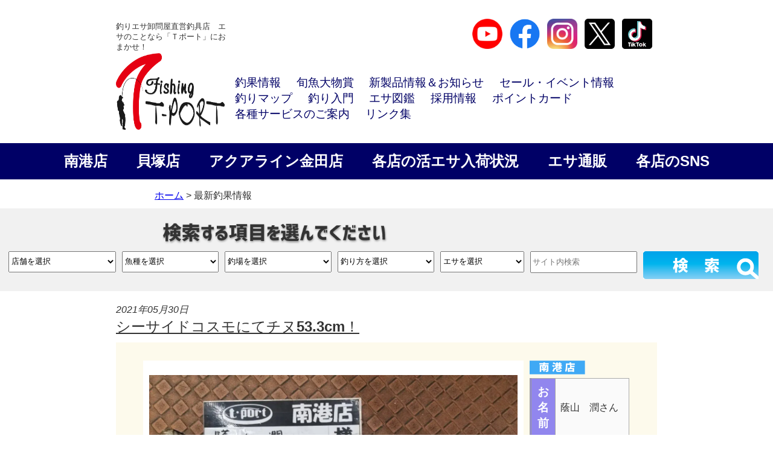

--- FILE ---
content_type: text/html; charset=UTF-8
request_url: https://t-port.com/fishinginfo/30917/
body_size: 27078
content:
<!DOCTYPE html><!--htmlで書かれていることを宣言-->
<html lang="ja"><!--日本語のサイトであることを指定-->
<head>
<meta charset="utf-8"><!--エンコードがUTF-8であることを指定-->
<!-- Global site tag (gtag.js) - Google Analytics -->
<!-- <script async src="https://www.googletagmanager.com/gtag/js?id=UA-106072006-1"></script> -->
<script>
  window.dataLayer = window.dataLayer || [];
  function gtag(){dataLayer.push(arguments);}
  gtag('js', new Date());

  gtag('config', 'UA-106072006-1');
</script>

<meta name="description" content="全国No.1のシェアを誇る釣りエサのことならおまかせ。ルアー・エギ・波止・磯・船など豊富に取扱い。関西の釣り情報・釣果情報が満載です！常時お楽しみの更新情報あり。">
<meta name="keywords" content="フィッシングショップＴポート,fishing shop T-port,釣り,海釣り,釣具屋,活きエサ,釣りエサ,大阪,南港,北港,貝塚,泉佐野,和歌山,三重,神戸">
<meta name="viewport" content="width=device-width, initial-scale=1.0"><!--viewportの設定-->
<link rel="stylesheet" href="https://t-port.com/wp-content/themes/FishingTport/css/slick.css"><!-- スライダーの読込みv2 -->
<link rel="stylesheet" href="https://t-port.com/wp-content/themes/FishingTport/css/slick-theme.css"><!-- スライダーの読込みv2 -->
<link rel="stylesheet" href="https://t-port.com/wp-content/themes/FishingTport/pushy.css"><!-- スマホ用メニューv2 -->
<link rel="stylesheet" href="https://t-port.com/wp-content/themes/FishingTportChild/style.css"><!--スタイルシートの呼び出し-->
<link rel="shortcut icon" href="https://t-port.com/wp-content/themes/FishingTport/images/icon.ico" /><!--Icon v2-->
<link rel="apple-touch-icon-precomposed" href="https://t-port.com/wp-content/themes/FishingTport/images/webclip.png" />
<link rel="stylesheet" href="https://use.fontawesome.com/releases/v5.0.13/css/all.css" integrity="sha384-DNOHZ68U8hZfKXOrtjWvjxusGo9WQnrNx2sqG0tfsghAvtVlRW3tvkXWZh58N9jp" crossorigin="anonymous"><!--font-awesomeのスタイルシートの呼び出し-->

<meta name="description" content="令和3年5月29日（土）シーサイドコスモ 蔭山　潤さん チヌ　53.3cm　1匹 釣り方：フカセ釣り　エサ：オキアミ ★ダービーエントリー★ 計103.3cm 前回のお持込み" />
<title>シーサイドコスモにてチヌ53.3cm！ &#8211; フィッシングＴポート｜大阪 南港・貝塚、千葉県木更津にある釣具店</title>
<meta name='robots' content='max-image-preview:large' />
	<style>img:is([sizes="auto" i], [sizes^="auto," i]) { contain-intrinsic-size: 3000px 1500px }</style>
	<link rel='dns-prefetch' href='//static.addtoany.com' />
<link rel='dns-prefetch' href='//www.googletagmanager.com' />
<link rel="alternate" type="application/rss+xml" title="フィッシングＴポート｜大阪 南港・貝塚、千葉県木更津にある釣具店 &raquo; フィード" href="https://t-port.com/feed/" />
<link rel="alternate" type="application/rss+xml" title="フィッシングＴポート｜大阪 南港・貝塚、千葉県木更津にある釣具店 &raquo; コメントフィード" href="https://t-port.com/comments/feed/" />
<script type="text/javascript">
/* <![CDATA[ */
window._wpemojiSettings = {"baseUrl":"https:\/\/s.w.org\/images\/core\/emoji\/16.0.1\/72x72\/","ext":".png","svgUrl":"https:\/\/s.w.org\/images\/core\/emoji\/16.0.1\/svg\/","svgExt":".svg","source":{"concatemoji":"http:\/\/t-port.com\/wp-includes\/js\/wp-emoji-release.min.js?ver=6.8.3"}};
/*! This file is auto-generated */
!function(s,n){var o,i,e;function c(e){try{var t={supportTests:e,timestamp:(new Date).valueOf()};sessionStorage.setItem(o,JSON.stringify(t))}catch(e){}}function p(e,t,n){e.clearRect(0,0,e.canvas.width,e.canvas.height),e.fillText(t,0,0);var t=new Uint32Array(e.getImageData(0,0,e.canvas.width,e.canvas.height).data),a=(e.clearRect(0,0,e.canvas.width,e.canvas.height),e.fillText(n,0,0),new Uint32Array(e.getImageData(0,0,e.canvas.width,e.canvas.height).data));return t.every(function(e,t){return e===a[t]})}function u(e,t){e.clearRect(0,0,e.canvas.width,e.canvas.height),e.fillText(t,0,0);for(var n=e.getImageData(16,16,1,1),a=0;a<n.data.length;a++)if(0!==n.data[a])return!1;return!0}function f(e,t,n,a){switch(t){case"flag":return n(e,"\ud83c\udff3\ufe0f\u200d\u26a7\ufe0f","\ud83c\udff3\ufe0f\u200b\u26a7\ufe0f")?!1:!n(e,"\ud83c\udde8\ud83c\uddf6","\ud83c\udde8\u200b\ud83c\uddf6")&&!n(e,"\ud83c\udff4\udb40\udc67\udb40\udc62\udb40\udc65\udb40\udc6e\udb40\udc67\udb40\udc7f","\ud83c\udff4\u200b\udb40\udc67\u200b\udb40\udc62\u200b\udb40\udc65\u200b\udb40\udc6e\u200b\udb40\udc67\u200b\udb40\udc7f");case"emoji":return!a(e,"\ud83e\udedf")}return!1}function g(e,t,n,a){var r="undefined"!=typeof WorkerGlobalScope&&self instanceof WorkerGlobalScope?new OffscreenCanvas(300,150):s.createElement("canvas"),o=r.getContext("2d",{willReadFrequently:!0}),i=(o.textBaseline="top",o.font="600 32px Arial",{});return e.forEach(function(e){i[e]=t(o,e,n,a)}),i}function t(e){var t=s.createElement("script");t.src=e,t.defer=!0,s.head.appendChild(t)}"undefined"!=typeof Promise&&(o="wpEmojiSettingsSupports",i=["flag","emoji"],n.supports={everything:!0,everythingExceptFlag:!0},e=new Promise(function(e){s.addEventListener("DOMContentLoaded",e,{once:!0})}),new Promise(function(t){var n=function(){try{var e=JSON.parse(sessionStorage.getItem(o));if("object"==typeof e&&"number"==typeof e.timestamp&&(new Date).valueOf()<e.timestamp+604800&&"object"==typeof e.supportTests)return e.supportTests}catch(e){}return null}();if(!n){if("undefined"!=typeof Worker&&"undefined"!=typeof OffscreenCanvas&&"undefined"!=typeof URL&&URL.createObjectURL&&"undefined"!=typeof Blob)try{var e="postMessage("+g.toString()+"("+[JSON.stringify(i),f.toString(),p.toString(),u.toString()].join(",")+"));",a=new Blob([e],{type:"text/javascript"}),r=new Worker(URL.createObjectURL(a),{name:"wpTestEmojiSupports"});return void(r.onmessage=function(e){c(n=e.data),r.terminate(),t(n)})}catch(e){}c(n=g(i,f,p,u))}t(n)}).then(function(e){for(var t in e)n.supports[t]=e[t],n.supports.everything=n.supports.everything&&n.supports[t],"flag"!==t&&(n.supports.everythingExceptFlag=n.supports.everythingExceptFlag&&n.supports[t]);n.supports.everythingExceptFlag=n.supports.everythingExceptFlag&&!n.supports.flag,n.DOMReady=!1,n.readyCallback=function(){n.DOMReady=!0}}).then(function(){return e}).then(function(){var e;n.supports.everything||(n.readyCallback(),(e=n.source||{}).concatemoji?t(e.concatemoji):e.wpemoji&&e.twemoji&&(t(e.twemoji),t(e.wpemoji)))}))}((window,document),window._wpemojiSettings);
/* ]]> */
</script>
<link rel='stylesheet' id='wpcfs-form-css' href='https://t-port.com/wp-content/plugins/wp-custom-fields-search/templates/form.css?ver=6.8.3' type='text/css' media='all' />
<link rel='stylesheet' id='sbi_styles-css' href='https://t-port.com/wp-content/plugins/instagram-feed/css/sbi-styles.min.css?ver=6.9.1' type='text/css' media='all' />
<style id='wp-emoji-styles-inline-css' type='text/css'>

	img.wp-smiley, img.emoji {
		display: inline !important;
		border: none !important;
		box-shadow: none !important;
		height: 1em !important;
		width: 1em !important;
		margin: 0 0.07em !important;
		vertical-align: -0.1em !important;
		background: none !important;
		padding: 0 !important;
	}
</style>
<link rel='stylesheet' id='wp-block-library-css' href='https://t-port.com/wp-includes/css/dist/block-library/style.min.css?ver=6.8.3' type='text/css' media='all' />
<style id='classic-theme-styles-inline-css' type='text/css'>
/*! This file is auto-generated */
.wp-block-button__link{color:#fff;background-color:#32373c;border-radius:9999px;box-shadow:none;text-decoration:none;padding:calc(.667em + 2px) calc(1.333em + 2px);font-size:1.125em}.wp-block-file__button{background:#32373c;color:#fff;text-decoration:none}
</style>
<style id='global-styles-inline-css' type='text/css'>
:root{--wp--preset--aspect-ratio--square: 1;--wp--preset--aspect-ratio--4-3: 4/3;--wp--preset--aspect-ratio--3-4: 3/4;--wp--preset--aspect-ratio--3-2: 3/2;--wp--preset--aspect-ratio--2-3: 2/3;--wp--preset--aspect-ratio--16-9: 16/9;--wp--preset--aspect-ratio--9-16: 9/16;--wp--preset--color--black: #000000;--wp--preset--color--cyan-bluish-gray: #abb8c3;--wp--preset--color--white: #ffffff;--wp--preset--color--pale-pink: #f78da7;--wp--preset--color--vivid-red: #cf2e2e;--wp--preset--color--luminous-vivid-orange: #ff6900;--wp--preset--color--luminous-vivid-amber: #fcb900;--wp--preset--color--light-green-cyan: #7bdcb5;--wp--preset--color--vivid-green-cyan: #00d084;--wp--preset--color--pale-cyan-blue: #8ed1fc;--wp--preset--color--vivid-cyan-blue: #0693e3;--wp--preset--color--vivid-purple: #9b51e0;--wp--preset--gradient--vivid-cyan-blue-to-vivid-purple: linear-gradient(135deg,rgba(6,147,227,1) 0%,rgb(155,81,224) 100%);--wp--preset--gradient--light-green-cyan-to-vivid-green-cyan: linear-gradient(135deg,rgb(122,220,180) 0%,rgb(0,208,130) 100%);--wp--preset--gradient--luminous-vivid-amber-to-luminous-vivid-orange: linear-gradient(135deg,rgba(252,185,0,1) 0%,rgba(255,105,0,1) 100%);--wp--preset--gradient--luminous-vivid-orange-to-vivid-red: linear-gradient(135deg,rgba(255,105,0,1) 0%,rgb(207,46,46) 100%);--wp--preset--gradient--very-light-gray-to-cyan-bluish-gray: linear-gradient(135deg,rgb(238,238,238) 0%,rgb(169,184,195) 100%);--wp--preset--gradient--cool-to-warm-spectrum: linear-gradient(135deg,rgb(74,234,220) 0%,rgb(151,120,209) 20%,rgb(207,42,186) 40%,rgb(238,44,130) 60%,rgb(251,105,98) 80%,rgb(254,248,76) 100%);--wp--preset--gradient--blush-light-purple: linear-gradient(135deg,rgb(255,206,236) 0%,rgb(152,150,240) 100%);--wp--preset--gradient--blush-bordeaux: linear-gradient(135deg,rgb(254,205,165) 0%,rgb(254,45,45) 50%,rgb(107,0,62) 100%);--wp--preset--gradient--luminous-dusk: linear-gradient(135deg,rgb(255,203,112) 0%,rgb(199,81,192) 50%,rgb(65,88,208) 100%);--wp--preset--gradient--pale-ocean: linear-gradient(135deg,rgb(255,245,203) 0%,rgb(182,227,212) 50%,rgb(51,167,181) 100%);--wp--preset--gradient--electric-grass: linear-gradient(135deg,rgb(202,248,128) 0%,rgb(113,206,126) 100%);--wp--preset--gradient--midnight: linear-gradient(135deg,rgb(2,3,129) 0%,rgb(40,116,252) 100%);--wp--preset--font-size--small: 13px;--wp--preset--font-size--medium: 20px;--wp--preset--font-size--large: 36px;--wp--preset--font-size--x-large: 42px;--wp--preset--spacing--20: 0.44rem;--wp--preset--spacing--30: 0.67rem;--wp--preset--spacing--40: 1rem;--wp--preset--spacing--50: 1.5rem;--wp--preset--spacing--60: 2.25rem;--wp--preset--spacing--70: 3.38rem;--wp--preset--spacing--80: 5.06rem;--wp--preset--shadow--natural: 6px 6px 9px rgba(0, 0, 0, 0.2);--wp--preset--shadow--deep: 12px 12px 50px rgba(0, 0, 0, 0.4);--wp--preset--shadow--sharp: 6px 6px 0px rgba(0, 0, 0, 0.2);--wp--preset--shadow--outlined: 6px 6px 0px -3px rgba(255, 255, 255, 1), 6px 6px rgba(0, 0, 0, 1);--wp--preset--shadow--crisp: 6px 6px 0px rgba(0, 0, 0, 1);}:where(.is-layout-flex){gap: 0.5em;}:where(.is-layout-grid){gap: 0.5em;}body .is-layout-flex{display: flex;}.is-layout-flex{flex-wrap: wrap;align-items: center;}.is-layout-flex > :is(*, div){margin: 0;}body .is-layout-grid{display: grid;}.is-layout-grid > :is(*, div){margin: 0;}:where(.wp-block-columns.is-layout-flex){gap: 2em;}:where(.wp-block-columns.is-layout-grid){gap: 2em;}:where(.wp-block-post-template.is-layout-flex){gap: 1.25em;}:where(.wp-block-post-template.is-layout-grid){gap: 1.25em;}.has-black-color{color: var(--wp--preset--color--black) !important;}.has-cyan-bluish-gray-color{color: var(--wp--preset--color--cyan-bluish-gray) !important;}.has-white-color{color: var(--wp--preset--color--white) !important;}.has-pale-pink-color{color: var(--wp--preset--color--pale-pink) !important;}.has-vivid-red-color{color: var(--wp--preset--color--vivid-red) !important;}.has-luminous-vivid-orange-color{color: var(--wp--preset--color--luminous-vivid-orange) !important;}.has-luminous-vivid-amber-color{color: var(--wp--preset--color--luminous-vivid-amber) !important;}.has-light-green-cyan-color{color: var(--wp--preset--color--light-green-cyan) !important;}.has-vivid-green-cyan-color{color: var(--wp--preset--color--vivid-green-cyan) !important;}.has-pale-cyan-blue-color{color: var(--wp--preset--color--pale-cyan-blue) !important;}.has-vivid-cyan-blue-color{color: var(--wp--preset--color--vivid-cyan-blue) !important;}.has-vivid-purple-color{color: var(--wp--preset--color--vivid-purple) !important;}.has-black-background-color{background-color: var(--wp--preset--color--black) !important;}.has-cyan-bluish-gray-background-color{background-color: var(--wp--preset--color--cyan-bluish-gray) !important;}.has-white-background-color{background-color: var(--wp--preset--color--white) !important;}.has-pale-pink-background-color{background-color: var(--wp--preset--color--pale-pink) !important;}.has-vivid-red-background-color{background-color: var(--wp--preset--color--vivid-red) !important;}.has-luminous-vivid-orange-background-color{background-color: var(--wp--preset--color--luminous-vivid-orange) !important;}.has-luminous-vivid-amber-background-color{background-color: var(--wp--preset--color--luminous-vivid-amber) !important;}.has-light-green-cyan-background-color{background-color: var(--wp--preset--color--light-green-cyan) !important;}.has-vivid-green-cyan-background-color{background-color: var(--wp--preset--color--vivid-green-cyan) !important;}.has-pale-cyan-blue-background-color{background-color: var(--wp--preset--color--pale-cyan-blue) !important;}.has-vivid-cyan-blue-background-color{background-color: var(--wp--preset--color--vivid-cyan-blue) !important;}.has-vivid-purple-background-color{background-color: var(--wp--preset--color--vivid-purple) !important;}.has-black-border-color{border-color: var(--wp--preset--color--black) !important;}.has-cyan-bluish-gray-border-color{border-color: var(--wp--preset--color--cyan-bluish-gray) !important;}.has-white-border-color{border-color: var(--wp--preset--color--white) !important;}.has-pale-pink-border-color{border-color: var(--wp--preset--color--pale-pink) !important;}.has-vivid-red-border-color{border-color: var(--wp--preset--color--vivid-red) !important;}.has-luminous-vivid-orange-border-color{border-color: var(--wp--preset--color--luminous-vivid-orange) !important;}.has-luminous-vivid-amber-border-color{border-color: var(--wp--preset--color--luminous-vivid-amber) !important;}.has-light-green-cyan-border-color{border-color: var(--wp--preset--color--light-green-cyan) !important;}.has-vivid-green-cyan-border-color{border-color: var(--wp--preset--color--vivid-green-cyan) !important;}.has-pale-cyan-blue-border-color{border-color: var(--wp--preset--color--pale-cyan-blue) !important;}.has-vivid-cyan-blue-border-color{border-color: var(--wp--preset--color--vivid-cyan-blue) !important;}.has-vivid-purple-border-color{border-color: var(--wp--preset--color--vivid-purple) !important;}.has-vivid-cyan-blue-to-vivid-purple-gradient-background{background: var(--wp--preset--gradient--vivid-cyan-blue-to-vivid-purple) !important;}.has-light-green-cyan-to-vivid-green-cyan-gradient-background{background: var(--wp--preset--gradient--light-green-cyan-to-vivid-green-cyan) !important;}.has-luminous-vivid-amber-to-luminous-vivid-orange-gradient-background{background: var(--wp--preset--gradient--luminous-vivid-amber-to-luminous-vivid-orange) !important;}.has-luminous-vivid-orange-to-vivid-red-gradient-background{background: var(--wp--preset--gradient--luminous-vivid-orange-to-vivid-red) !important;}.has-very-light-gray-to-cyan-bluish-gray-gradient-background{background: var(--wp--preset--gradient--very-light-gray-to-cyan-bluish-gray) !important;}.has-cool-to-warm-spectrum-gradient-background{background: var(--wp--preset--gradient--cool-to-warm-spectrum) !important;}.has-blush-light-purple-gradient-background{background: var(--wp--preset--gradient--blush-light-purple) !important;}.has-blush-bordeaux-gradient-background{background: var(--wp--preset--gradient--blush-bordeaux) !important;}.has-luminous-dusk-gradient-background{background: var(--wp--preset--gradient--luminous-dusk) !important;}.has-pale-ocean-gradient-background{background: var(--wp--preset--gradient--pale-ocean) !important;}.has-electric-grass-gradient-background{background: var(--wp--preset--gradient--electric-grass) !important;}.has-midnight-gradient-background{background: var(--wp--preset--gradient--midnight) !important;}.has-small-font-size{font-size: var(--wp--preset--font-size--small) !important;}.has-medium-font-size{font-size: var(--wp--preset--font-size--medium) !important;}.has-large-font-size{font-size: var(--wp--preset--font-size--large) !important;}.has-x-large-font-size{font-size: var(--wp--preset--font-size--x-large) !important;}
:where(.wp-block-post-template.is-layout-flex){gap: 1.25em;}:where(.wp-block-post-template.is-layout-grid){gap: 1.25em;}
:where(.wp-block-columns.is-layout-flex){gap: 2em;}:where(.wp-block-columns.is-layout-grid){gap: 2em;}
:root :where(.wp-block-pullquote){font-size: 1.5em;line-height: 1.6;}
</style>
<link rel='stylesheet' id='tinymce-smiley-button-css' href='https://t-port.com/wp-content/plugins/tinymce-smiley-button/plugin.css?ver=6.8.3' type='text/css' media='all' />
<link rel='stylesheet' id='child-pages-shortcode-css-css' href='https://t-port.com/wp-content/plugins/child-pages-shortcode/css/child-pages-shortcode.min.css?ver=1.1.4' type='text/css' media='all' />
<link rel='stylesheet' id='parent-style-css' href='https://t-port.com/wp-content/themes/FishingTport/style.css?ver=6.8.3' type='text/css' media='all' />
<link rel='stylesheet' id='child-style-css' href='https://t-port.com/wp-content/themes/FishingTportChild/style.css?ver=6.8.3' type='text/css' media='all' />
<link rel='stylesheet' id='wp-pagenavi-css' href='https://t-port.com/wp-content/plugins/wp-pagenavi/pagenavi-css.css?ver=2.70' type='text/css' media='all' />
<link rel='stylesheet' id='addtoany-css' href='https://t-port.com/wp-content/plugins/add-to-any/addtoany.min.css?ver=1.16' type='text/css' media='all' />
<link rel='stylesheet' id='ari-fancybox-css' href='https://t-port.com/wp-content/plugins/ari-fancy-lightbox/assets/fancybox/jquery.fancybox.min.css?ver=1.4.1' type='text/css' media='all' />
<style id='ari-fancybox-inline-css' type='text/css'>
BODY .fancybox-container{z-index:200000}BODY .fancybox-is-open .fancybox-bg{opacity:0.87}BODY .fancybox-bg {background-color:#0f0f11}BODY .fancybox-thumbs {background-color:#ffffff}
</style>
<script type="text/javascript" id="addtoany-core-js-before">
/* <![CDATA[ */
window.a2a_config=window.a2a_config||{};a2a_config.callbacks=[];a2a_config.overlays=[];a2a_config.templates={};a2a_localize = {
	Share: "共有",
	Save: "ブックマーク",
	Subscribe: "購読",
	Email: "メール",
	Bookmark: "ブックマーク",
	ShowAll: "すべて表示する",
	ShowLess: "小さく表示する",
	FindServices: "サービスを探す",
	FindAnyServiceToAddTo: "追加するサービスを今すぐ探す",
	PoweredBy: "Powered by",
	ShareViaEmail: "メールでシェアする",
	SubscribeViaEmail: "メールで購読する",
	BookmarkInYourBrowser: "ブラウザにブックマーク",
	BookmarkInstructions: "このページをブックマークするには、 Ctrl+D または \u2318+D を押下。",
	AddToYourFavorites: "お気に入りに追加",
	SendFromWebOrProgram: "任意のメールアドレスまたはメールプログラムから送信",
	EmailProgram: "メールプログラム",
	More: "詳細&#8230;",
	ThanksForSharing: "共有ありがとうございます !",
	ThanksForFollowing: "フォローありがとうございます !"
};
/* ]]> */
</script>
<script type="text/javascript" defer src="https://static.addtoany.com/menu/page.js" id="addtoany-core-js"></script>
<script type="text/javascript" src="https://t-port.com/wp-includes/js/jquery/jquery.min.js?ver=3.7.1" id="jquery-core-js"></script>
<script type="text/javascript" src="https://t-port.com/wp-includes/js/jquery/jquery-migrate.min.js?ver=3.4.1" id="jquery-migrate-js"></script>
<script type="text/javascript" defer src="https://t-port.com/wp-content/plugins/add-to-any/addtoany.min.js?ver=1.1" id="addtoany-jquery-js"></script>
<script type="text/javascript" src="https://t-port.com/wp-content/plugins/child-pages-shortcode/js/child-pages-shortcode.min.js?ver=1.1.4" id="child-pages-shortcode-js"></script>
<script type="text/javascript" src="https://t-port.com/wp-content/plugins/standard-widget-extensions/js/jquery.cookie.js?ver=6.8.3" id="jquery-cookie-js"></script>

<!-- Site Kit によって追加された Google タグ（gtag.js）スニペット -->
<!-- Google アナリティクス スニペット (Site Kit が追加) -->
<script type="text/javascript" src="https://www.googletagmanager.com/gtag/js?id=GT-T5NXMCJJ" id="google_gtagjs-js" async></script>
<script type="text/javascript" id="google_gtagjs-js-after">
/* <![CDATA[ */
window.dataLayer = window.dataLayer || [];function gtag(){dataLayer.push(arguments);}
gtag("set","linker",{"domains":["t-port.com"]});
gtag("js", new Date());
gtag("set", "developer_id.dZTNiMT", true);
gtag("config", "GT-T5NXMCJJ", {"googlesitekit_post_type":"post"});
 window._googlesitekit = window._googlesitekit || {}; window._googlesitekit.throttledEvents = []; window._googlesitekit.gtagEvent = (name, data) => { var key = JSON.stringify( { name, data } ); if ( !! window._googlesitekit.throttledEvents[ key ] ) { return; } window._googlesitekit.throttledEvents[ key ] = true; setTimeout( () => { delete window._googlesitekit.throttledEvents[ key ]; }, 5 ); gtag( "event", name, { ...data, event_source: "site-kit" } ); }; 
/* ]]> */
</script>
<script type="text/javascript" id="ari-fancybox-js-extra">
/* <![CDATA[ */
var ARI_FANCYBOX = {"lightbox":{"backFocus":false,"trapFocus":false,"thumbs":{"hideOnClose":false},"touch":{"vertical":true,"momentum":true},"buttons":["slideShow","fullScreen","thumbs","close"],"lang":"custom","i18n":{"custom":{"PREV":"Previous","NEXT":"Next","PLAY_START":"Start slideshow (P)","PLAY_STOP":"Stop slideshow (P)","FULL_SCREEN":"Full screen (F)","THUMBS":"Thumbnails (G)","CLOSE":"Close (Esc)","ERROR":"The requested content cannot be loaded. <br\/> Please try again later."}}},"convert":{"images":{"convert":true},"youtube":{"convert":true}},"sanitize":null,"viewers":{"pdfjs":{"url":"http:\/\/t-port.com\/wp-content\/plugins\/ari-fancy-lightbox\/assets\/pdfjs\/web\/viewer.html"}}};
/* ]]> */
</script>
<script type="text/javascript" src="https://t-port.com/wp-content/plugins/ari-fancy-lightbox/assets/fancybox/jquery.fancybox.min.js?ver=1.4.1" id="ari-fancybox-js"></script>
<link rel="https://api.w.org/" href="https://t-port.com/wp-json/" /><link rel="alternate" title="JSON" type="application/json" href="https://t-port.com/wp-json/wp/v2/posts/30917" /><link rel="EditURI" type="application/rsd+xml" title="RSD" href="https://t-port.com/xmlrpc.php?rsd" />
<meta name="generator" content="WordPress 6.8.3" />
<link rel="canonical" href="https://t-port.com/fishinginfo/30917/" />
<link rel='shortlink' href='https://t-port.com/?p=30917' />
<link rel="alternate" title="oEmbed (JSON)" type="application/json+oembed" href="https://t-port.com/wp-json/oembed/1.0/embed?url=https%3A%2F%2Ft-port.com%2Ffishinginfo%2F30917%2F" />
<link rel="alternate" title="oEmbed (XML)" type="text/xml+oembed" href="https://t-port.com/wp-json/oembed/1.0/embed?url=https%3A%2F%2Ft-port.com%2Ffishinginfo%2F30917%2F&#038;format=xml" />
<meta name="generator" content="Site Kit by Google 1.166.0" />
<style type="text/css">
        .hm-swe-resize-message {
        height: 50%;
        width: 50%;
        margin: auto;
        position: absolute;
        top: 0; left: 0; bottom: 0; right: 0;
        z-index: 99999;

        color: white;
    }

    .hm-swe-modal-background {
        position: fixed;
        top: 0; left: 0; 	bottom: 0; right: 0;
        background: none repeat scroll 0% 0% rgba(0, 0, 0, 0.85);
        z-index: 99998;
        display: none;
    }
</style>
    <style>.wp-block-gallery.is-cropped .blocks-gallery-item picture{height:100%;width:100%;}</style><link rel="icon" href="https://t-port.com/wp-content/uploads/2022/04/cropped-fvcn-1-32x32.jpg" sizes="32x32" />
<link rel="icon" href="https://t-port.com/wp-content/uploads/2022/04/cropped-fvcn-1-192x192.jpg" sizes="192x192" />
<link rel="apple-touch-icon" href="https://t-port.com/wp-content/uploads/2022/04/cropped-fvcn-1-180x180.jpg" />
<meta name="msapplication-TileImage" content="https://t-port.com/wp-content/uploads/2022/04/cropped-fvcn-1-270x270.jpg" />
		<style type="text/css" id="wp-custom-css">
			.rank-tabs {
  display: flex;
  border-bottom: 2px solid #ccc;
  margin-bottom: 0px;
	padding: 0px 30px;
	background-color: #fff;
}
.rank-tab {
  padding: 10px 20px;
  cursor: pointer;
  border: 0px solid #ccc;
	border-bottom: 3px solid #5ab4bd;
  background: #f7f7f7;
	width: calc(100%/3);
	text-align: center;
	font-weight: bold;
}
.rank-tab.active {
	background-color: #5ab4bd;
  color: #fff;
}
.rank-content {
  display:none;
  position: absolute;
  margin: 0px 0px;
}
.rank-content.active {
	display:block;
  position: relative;
}
.rank-box {
	margin: 30px;
  background: #ffffff;
	border: solid 2px;
	box-shadow: 5px 5px 5px rgba(0, 0, 0, 0.5);
}
.result-title {
	margin: 40px;
	background: #ffffff;
	border-bottom: dashed 2px #5b8bd0;;
	display: flex;
}
.result-title .result-weight{
	font-size: 1.5em;
	width: 100%;
	padding: 10px 20px;
	text-align: left;
	font-weight: bold;
	letter-spacing: 0.05em;
}
.result-title .result-place {
	font-size: 1.5em;
	width: 100%;
	padding: 10px 20px;
	text-align: right;
	font-weight: bold;
	letter-spacing: 0.05em;
}
.rank-box .result-name {
	font-size: 3em;
	background: #ffffff;
	padding: 10px 20px;
	text-align: center;
	font-weight: bold;
	letter-spacing: 0.05em;
}
.rank-box .result-name img {
	vertical-align:bottom;
	width:150px;
	height:122px;
	margin-right:40px;
}
.rank-box p {
	padding: 15px 20px;
	margin: 0;
	text-align:center;
}

.rank-box p img {
	width:80%
}
		</style>
		<!--システム・プラグイン用-->
</head>
<body class="wp-singular post-template-default single single-post postid-30917 single-format-standard wp-theme-FishingTport wp-child-theme-FishingTportChild">

<header>
  <div class="header-inner">
        <!--sns navi-->
    <div class="ht-nav">
      <div class="site-title-wrap">
      <div class="ht-copy">釣りエサ卸問屋直営釣具店　エサのことなら「Ｔポート」におまかせ！</div>
      <div class="site-title">
      <p class="site-title">        <a href="https://t-port.com">
          <picture><source srcset="https://t-port.com/wp-content/themes/FishingTport/images/title2.png.webp"  type="image/webp"><img src="https://t-port.com/wp-content/themes/FishingTport/images/title2.png" data-eio="p"></picture>
        </a>
      </p>      </div>
      </div>
      <div class="header-nav-wrap">
      <div class="ht-sns">
      <p>
      <a href="https://www.youtube.com/channel/UCTVRAWhKBfSZsFNCiKfywGw"><picture><source srcset="https://t-port.com/wp-content/themes/FishingTport/images/youtube_social_circle_red.png.webp"  type="image/webp"><img src="https://t-port.com/wp-content/themes/FishingTport/images/youtube_social_circle_red.png" alt="YouTube" width="50" border="0" data-eio="p"></picture></a>
      <a href="https://www.facebook.com/turi.tport/"><picture><source srcset="https://t-port.com/wp-content/themes/FishingTport/images/facebook.png.webp"  type="image/webp"><img src="https://t-port.com/wp-content/themes/FishingTport/images/facebook.png" alt="Facebook" target="blank" width="50" data-eio="p"></picture></a>
      <a href="https://www.instagram.com/tport_staff/"><picture><source srcset="https://t-port.com/wp-content/themes/FishingTport/images/instagram.png.webp"  type="image/webp"><img src="https://t-port.com/wp-content/themes/FishingTport/images/instagram.png" alt="Instagram" target="blank" width="50" data-eio="p"></picture></a>
      <a href="https://twitter.com/tportinfo"><picture><source srcset="https://t-port.com/wp-content/themes/FishingTport/images/x_logo.png.webp"  type="image/webp"><img src="https://t-port.com/wp-content/themes/FishingTport/images/x_logo.png" alt="Twitter" target="blank" width="50" data-eio="p"></picture></a>
      <a href="https://www.tiktok.com/@tportinfo"><img src="https://t-port.com/wp-content/themes/FishingTport/images/tiktok-logo.svg" alt="tiktok" target="blank" width="50"></a>
      </p>
      </div>
        <nav id="header-nav" class="header-nav"><ul id="menu-headermenu" class="menu"><li id="menu-item-27702" class="menu-item menu-item-type-custom menu-item-object-custom menu-item-27702"><a href="https://t-port.com/?s=&#038;cat0=3&#038;cat1=0&#038;cat3=0&#038;cat3=0&#038;cat4=0">釣果情報</a></li>
<li id="menu-item-27703" class="menu-item menu-item-type-post_type menu-item-object-page menu-item-27703"><a href="https://t-port.com/competition/">旬魚大物賞</a></li>
<li id="menu-item-27704" class="menu-item menu-item-type-post_type menu-item-object-page menu-item-27704"><a href="https://t-port.com/sale-shopinfo/">新製品情報＆お知らせ</a></li>
<li id="menu-item-27711" class="menu-item menu-item-type-post_type menu-item-object-page menu-item-27711"><a href="https://t-port.com/sale_event/">セール・イベント情報</a></li>
<li id="menu-item-27708" class="menu-item menu-item-type-post_type menu-item-object-page menu-item-27708"><a href="https://t-port.com/map/">釣りマップ</a></li>
<li id="menu-item-27709" class="menu-item menu-item-type-post_type menu-item-object-page menu-item-27709"><a href="https://t-port.com/howtofish/">釣り入門</a></li>
<li id="menu-item-27707" class="menu-item menu-item-type-post_type menu-item-object-page menu-item-27707"><a href="https://t-port.com/esazukan/">エサ図鑑</a></li>
<li id="menu-item-27705" class="menu-item menu-item-type-post_type menu-item-object-page menu-item-27705"><a href="https://t-port.com/recruit/">採用情報</a></li>
<li id="menu-item-27710" class="menu-item menu-item-type-post_type menu-item-object-page menu-item-27710"><a href="https://t-port.com/pointcard/">ポイントカード</a></li>
<li id="menu-item-33999" class="menu-item menu-item-type-post_type menu-item-object-page menu-item-33999"><a href="https://t-port.com/services/">各種サービスのご案内</a></li>
<li id="menu-item-27706" class="menu-item menu-item-type-post_type menu-item-object-page menu-item-27706"><a href="https://t-port.com/link/">リンク集</a></li>
</ul></nav>      </div>
    </div>
    <div class="header-shop-nav">
    <ul>
      <li><a href="https://t-port.com/shopinfo_nanko/" alt="南港店">南港店</a></li>
      <li><a href="https://t-port.com/shopinfo_kaizuka/" alt="貝塚店">貝塚店</a></li>
      <li><a href="https://t-port.com/shopinfo_aquakaneda/" alt="アクアライン金田店">アクアライン金田店</a></li>
      <li><a href="https://t-port.com/esa_zaiko/" alt="エサ在庫">各店の活エサ入荷状況</a></li>
      <li><a href="https://t-port.com/ec_info/" alt="エサ通販">エサ通販</a></li>
    <li><a href="https://t-port.com/services/info_shops/" alt="各店のSNS">各店のSNS</a></li>
    </ul>
    </div>
    <!--mainslider-->
        <!--mainsliderここまで-->
  </div><!--end header-inner-->
  </header>  <div id="wrapper">
    <div id="contentC">
    <div id="pagepath"><a title="フィッシングショップＴポート｜ホームページ" href="https://www.localhost/tporttest">ホーム</a> &gt; 最新釣果情報
    </div>
        <h2 class="title5">
<div class="catch-form">
<div class="form-wrapper">
<form method="get" id="searchform" action="https://t-port.com">
  <input name="cat0" id="cat0" type="hidden" value="3" />
  <div class="catchformbnr"><picture><source srcset="https://t-port.com/wp-content/themes/FishingTport/images/searchbnr.png.webp"  type="image/webp"><img src="https://t-port.com/wp-content/themes/FishingTport/images/searchbnr.png" data-eio="p"></picture></div>
  <div class="formwords">
  <p class="sw">
  <select  name='cat1' id='tenpo' class='postform'>
	<option value='0' selected='selected'>店舗を選択</option>
	<option class="level-0" value="231">アクアライン金田店の釣果</option>
	<option class="level-0" value="232">スタッフ釣果</option>
	<option class="level-0" value="233">南港店の釣果</option>
	<option class="level-0" value="234">貝塚店の釣果</option>
</select>
  </p>
  <p class="sw">
  <select  name='cat2' id='gyoshu' class='postform'>
	<option value='0' selected='selected'>魚種を選択</option>
	<option class="level-0" value="185">アイゴ</option>
	<option class="level-0" value="122">アイナメ</option>
	<option class="level-0" value="169">アオブダイ</option>
	<option class="level-0" value="39">アオリイカ</option>
	<option class="level-0" value="47">アコウ</option>
	<option class="level-0" value="37">アジ</option>
	<option class="level-0" value="38">アナゴ</option>
	<option class="level-0" value="129">イサキ</option>
	<option class="level-0" value="126">イサギ</option>
	<option class="level-0" value="208">イシガレイ</option>
	<option class="level-0" value="170">イスズミ</option>
	<option class="level-0" value="130">イラ</option>
	<option class="level-0" value="41">イワシ</option>
	<option class="level-0" value="209">ウツボ</option>
	<option class="level-0" value="201">ウナギ</option>
	<option class="level-0" value="167">ウミタナゴ</option>
	<option class="level-0" value="162">カサゴ</option>
	<option class="level-0" value="45">ガシラ</option>
	<option class="level-0" value="206">カツオ</option>
	<option class="level-0" value="123">ガッチョ</option>
	<option class="level-0" value="117">カマス</option>
	<option class="level-0" value="44">カレイ</option>
	<option class="level-0" value="46">カワハギ</option>
	<option class="level-0" value="142">カンゾウビラメ</option>
	<option class="level-0" value="131">カンダイ</option>
	<option class="level-0" value="144">カンパチ</option>
	<option class="level-0" value="10">キス</option>
	<option class="level-0" value="163">キハダマグロ</option>
	<option class="level-0" value="99">キビレ</option>
	<option class="level-0" value="187">クエ</option>
	<option class="level-0" value="8">グレ</option>
	<option class="level-0" value="215">ケンサキイカ</option>
	<option class="level-0" value="139">コイチ</option>
	<option class="level-0" value="98">コウイカ</option>
	<option class="level-0" value="225">コショウダイ</option>
	<option class="level-0" value="121">コロダイ</option>
	<option class="level-0" value="42">サゴシ</option>
	<option class="level-0" value="115">サッパ</option>
	<option class="level-0" value="48">サバ</option>
	<option class="level-0" value="49">サヨリ</option>
	<option class="level-0" value="155">サワラ</option>
	<option class="level-0" value="127">サンバソウ</option>
	<option class="level-0" value="221">シオ</option>
	<option class="level-0" value="141">シマアジ</option>
	<option class="level-0" value="50">スズキ(ハネ、シーバス)</option>
	<option class="level-0" value="137">セイゴ</option>
	<option class="level-0" value="186">ソイ</option>
	<option class="level-0" value="56">その他</option>
	<option class="level-0" value="125">タケノコメバル</option>
	<option class="level-0" value="51">タコ</option>
	<option class="level-0" value="52">タチウオ</option>
	<option class="level-0" value="114">タナゴ</option>
	<option class="level-0" value="197">タマミ</option>
	<option class="level-0" value="264">タルイカ</option>
	<option class="level-0" value="53">チヌ・黒鯛</option>
	<option class="level-0" value="203">チビキ</option>
	<option class="level-0" value="128">チャリコ</option>
	<option class="level-0" value="43">ツバス、ハマチ</option>
	<option class="level-0" value="219">トビウオ</option>
	<option class="level-0" value="152">ニベ</option>
	<option class="level-0" value="124">ハゼ</option>
	<option class="level-0" value="151">ハタ</option>
	<option class="level-0" value="173">ハマチ</option>
	<option class="level-0" value="244">ハモ</option>
	<option class="level-0" value="143">ヒラマサ</option>
	<option class="level-0" value="179">ヒラメ</option>
	<option class="level-0" value="136">ブリ</option>
	<option class="level-0" value="120">ヘダイ</option>
	<option class="level-0" value="116">ベラ</option>
	<option class="level-0" value="207">マコカレイ</option>
	<option class="level-0" value="119">マゴチ</option>
	<option class="level-0" value="54">マダイ</option>
	<option class="level-0" value="204">マツダイ</option>
	<option class="level-0" value="154">メジロ</option>
	<option class="level-0" value="202">メダイ</option>
	<option class="level-0" value="153">メッキ</option>
	<option class="level-0" value="55">メバル</option>
	<option class="level-0" value="211">ワカサギ</option>
	<option class="level-0" value="40">石鯛、石垣鯛</option>
</select>
  </p>
  <p class="sw">
  <select  name='cat3' id='turiba' class='postform'>
	<option value='0' selected='selected'>釣場を選択</option>
	<option class="level-0" value="159">その他</option>
	<option class="level-0" value="93">三重・紀東</option>
	<option class="level-0" value="266">京都府</option>
	<option class="level-0" value="156">兵庫</option>
	<option class="level-0" value="248">千葉県</option>
	<option class="level-1" value="259">&nbsp;&nbsp;&nbsp;その他南房周辺</option>
	<option class="level-1" value="255">&nbsp;&nbsp;&nbsp;九十九里浜</option>
	<option class="level-1" value="256">&nbsp;&nbsp;&nbsp;勝浦周辺</option>
	<option class="level-1" value="249">&nbsp;&nbsp;&nbsp;富津周辺</option>
	<option class="level-1" value="250">&nbsp;&nbsp;&nbsp;市原周辺</option>
	<option class="level-1" value="247">&nbsp;&nbsp;&nbsp;木更津周辺</option>
	<option class="level-1" value="254">&nbsp;&nbsp;&nbsp;銚子</option>
	<option class="level-1" value="253">&nbsp;&nbsp;&nbsp;館山周辺</option>
	<option class="level-1" value="252">&nbsp;&nbsp;&nbsp;鴨川周辺</option>
	<option class="level-0" value="241">和歌山県</option>
	<option class="level-1" value="101">&nbsp;&nbsp;&nbsp;中紀</option>
	<option class="level-1" value="102">&nbsp;&nbsp;&nbsp;南紀</option>
	<option class="level-1" value="196">&nbsp;&nbsp;&nbsp;有田川</option>
	<option class="level-1" value="199">&nbsp;&nbsp;&nbsp;磯ノ浦</option>
	<option class="level-1" value="184">&nbsp;&nbsp;&nbsp;紀ノ川</option>
	<option class="level-1" value="100">&nbsp;&nbsp;&nbsp;紀北</option>
	<option class="level-0" value="242">大阪南港・北港</option>
	<option class="level-1" value="26">&nbsp;&nbsp;&nbsp;かもめ大橋</option>
	<option class="level-1" value="25">&nbsp;&nbsp;&nbsp;シーサイドコスモ</option>
	<option class="level-1" value="30">&nbsp;&nbsp;&nbsp;シーサイドプロムナード</option>
	<option class="level-1" value="85">&nbsp;&nbsp;&nbsp;その他大阪港界隈</option>
	<option class="level-1" value="7">&nbsp;&nbsp;&nbsp;南港大橋</option>
	<option class="level-1" value="29">&nbsp;&nbsp;&nbsp;夢舞大橋</option>
	<option class="level-1" value="28">&nbsp;&nbsp;&nbsp;常吉大橋</option>
	<option class="level-1" value="24">&nbsp;&nbsp;&nbsp;港大橋</option>
	<option class="level-1" value="27">&nbsp;&nbsp;&nbsp;魚つり園護岸</option>
	<option class="level-1" value="261">&nbsp;&nbsp;&nbsp;鶴浜緑地</option>
	<option class="level-0" value="243">大阪泉州・泉南</option>
	<option class="level-1" value="86">&nbsp;&nbsp;&nbsp;その他泉州泉南界隈</option>
	<option class="level-1" value="260">&nbsp;&nbsp;&nbsp;堺周辺</option>
	<option class="level-1" value="217">&nbsp;&nbsp;&nbsp;岸和田周辺</option>
	<option class="level-1" value="33">&nbsp;&nbsp;&nbsp;泉佐野一文字</option>
	<option class="level-1" value="32">&nbsp;&nbsp;&nbsp;泉佐野食品コンビナート</option>
	<option class="level-1" value="105">&nbsp;&nbsp;&nbsp;貝塚人工島</option>
	<option class="level-1" value="35">&nbsp;&nbsp;&nbsp;貝塚人工島プール</option>
	<option class="level-1" value="36">&nbsp;&nbsp;&nbsp;貝塚港</option>
	<option class="level-1" value="34">&nbsp;&nbsp;&nbsp;運河周辺</option>
	<option class="level-0" value="140">岡山</option>
	<option class="level-0" value="180">徳島県</option>
	<option class="level-0" value="108">日本海</option>
	<option class="level-0" value="258">東京湾</option>
	<option class="level-0" value="257">神奈川県</option>
	<option class="level-0" value="92">神戸・淡路</option>
	<option class="level-0" value="189">鳥取県</option>
</select>
  </p>
  <p class="sw">
  <select  name='cat4' id='turiba' class='postform'>
	<option value='0' selected='selected'>釣り方を選択</option>
	<option class="level-0" value="69">アジング/メバリング</option>
	<option class="level-0" value="161">イカダ釣り</option>
	<option class="level-0" value="60">ウキ釣り</option>
	<option class="level-0" value="70">エギング</option>
	<option class="level-0" value="59">エビ撒き釣り</option>
	<option class="level-0" value="94">かかり釣り</option>
	<option class="level-0" value="62">カゴ釣り</option>
	<option class="level-0" value="218">カセ釣り</option>
	<option class="level-0" value="168">ギャング釣り</option>
	<option class="level-0" value="58">サビキ釣り</option>
	<option class="level-0" value="106">ジギング</option>
	<option class="level-0" value="214">ジグサビキ</option>
	<option class="level-0" value="72">ショアジギング</option>
	<option class="level-0" value="171">ズボ釣り</option>
	<option class="level-0" value="224">タイラバ</option>
	<option class="level-0" value="67">タチウオウキ/引き</option>
	<option class="level-0" value="71">タチウオルアー</option>
	<option class="level-0" value="164">テンヤ釣り</option>
	<option class="level-0" value="64">のませ釣り</option>
	<option class="level-0" value="17">フカセ釣り</option>
	<option class="level-0" value="158">ヤエン釣り</option>
	<option class="level-0" value="113">ルアー釣り</option>
	<option class="level-0" value="205">ワインド</option>
	<option class="level-0" value="103">底物釣り</option>
	<option class="level-0" value="65">投げ/ぶっ込み 釣り</option>
	<option class="level-0" value="66">探り釣り</option>
	<option class="level-0" value="61">紀州釣り</option>
	<option class="level-0" value="90">船釣り</option>
	<option class="level-0" value="63">落とし込み/前打ち 釣り</option>
</select>
  </p>
  <p class="sw">
  <select  name='cat5' id='turiba' class='postform'>
	<option value='0' selected='selected'>エサを選択</option>
	<option class="level-0" value="83">アケミ貝</option>
	<option class="level-0" value="150">アジ</option>
	<option class="level-0" value="97">アミエビ</option>
	<option class="level-0" value="149">イカ</option>
	<option class="level-0" value="95">イガイ</option>
	<option class="level-0" value="14">イソメ</option>
	<option class="level-0" value="133">イワシ</option>
	<option class="level-0" value="181">ウタセエビ</option>
	<option class="level-0" value="104">ウニ</option>
	<option class="level-0" value="96">エギ</option>
	<option class="level-0" value="182">エビ</option>
	<option class="level-0" value="13">オキアミ</option>
	<option class="level-0" value="109">オリジナルタコジグ</option>
	<option class="level-0" value="145">キビナゴ</option>
	<option class="level-0" value="212">クジメ</option>
	<option class="level-0" value="107">コーン</option>
	<option class="level-0" value="190">サザエ</option>
	<option class="level-0" value="16">サナギ</option>
	<option class="level-0" value="177">サバ</option>
	<option class="level-0" value="146">サンマ</option>
	<option class="level-0" value="15">シラサエビ</option>
	<option class="level-0" value="210">その他</option>
	<option class="level-0" value="198">タイムシ</option>
	<option class="level-0" value="223">タイラバ</option>
	<option class="level-0" value="111">タコエギ</option>
	<option class="level-0" value="112">タコジグ</option>
	<option class="level-0" value="78">チロリ</option>
	<option class="level-0" value="166">テンヤ</option>
	<option class="level-0" value="148">ドジョウ</option>
	<option class="level-0" value="147">フジツボ</option>
	<option class="level-0" value="82">ボケ</option>
	<option class="level-0" value="76">マムシ</option>
	<option class="level-0" value="271">ミナミホンムシ</option>
	<option class="level-0" value="200">ミミズ</option>
	<option class="level-0" value="195">むき身（貝系）</option>
	<option class="level-0" value="157">メジロのハラワタ</option>
	<option class="level-0" value="80">ユムシ</option>
	<option class="level-0" value="89">ルアー</option>
	<option class="level-0" value="160">ワーム</option>
	<option class="level-0" value="110">地エビ</option>
	<option class="level-0" value="188">塩マムシ</option>
	<option class="level-0" value="81">岩ガニ</option>
	<option class="level-0" value="265">活エビ</option>
	<option class="level-0" value="75">石ゴカイ</option>
	<option class="level-0" value="165">練り餌</option>
	<option class="level-0" value="172">脂身</option>
	<option class="level-0" value="74">赤イソメ</option>
	<option class="level-0" value="77">赤コガネ</option>
	<option class="level-0" value="84">銀兵</option>
	<option class="level-0" value="73">青イソメ</option>
	<option class="level-0" value="79">青コガネ</option>
</select>
  </p>
  <p class="sw">
      <input type="text" value="" name="s" id="s" placeholder="サイト内検索"/>
  </p>
  <p class="sb"><input type="image" src="https://t-port.com/wp-content/themes/FishingTport/images/search_btn_03.png" onclick="void(this.form.submit());return false"></p>
</div>
</form>
</div>
</div>    </h2>
      <div class="single_catch_wrapper">
  <div class="single_time">
  2021年05月30日  </div>
  <div class="single_title">
  シーサイドコスモにてチヌ53.3cm！  </div>
  <div class="single_catch_flexbox">
  <div class="single_content_wrapper">
  <div class="single_the_content">
      <p><a href="https://t-port.com/wp-content/uploads/2021/05/IMG_5430.jpg"><picture><source srcset="https://t-port.com/wp-content/uploads/2021/05/IMG_5430.jpg.webp 1280w, https://t-port.com/wp-content/uploads/2021/05/IMG_5430-300x225.jpg.webp 300w" sizes='(max-width: 1280px) 100vw, 1280px' type="image/webp"><img decoding="async" src="https://t-port.com/wp-content/uploads/2021/05/IMG_5430.jpg" alt="" width="1280" height="960" class="alignleft size-full wp-image-30918" srcset="https://t-port.com/wp-content/uploads/2021/05/IMG_5430.jpg 1280w, https://t-port.com/wp-content/uploads/2021/05/IMG_5430-300x225.jpg 300w" sizes="(max-width: 1280px) 100vw, 1280px" data-eio="p" /></picture></a></p>
<p>令和3年5月29日（土）シーサイドコスモ<br />
蔭山　潤さん<br />
チヌ　53.3cm　1匹<br />
釣り方：フカセ釣り　エサ：オキアミ</p>
<p>★ダービーエントリー★<br />
<strong>計103.3cm</strong></p>
<p><a href="https://t-port.com/fishinginfo/30865/">前回のお持込み</a></p>
<div class="addtoany_share_save_container addtoany_content addtoany_content_bottom"><div class="a2a_kit a2a_kit_size_32 addtoany_list" data-a2a-url="https://t-port.com/fishinginfo/30917/" data-a2a-title="シーサイドコスモにてチヌ53.3cm！"><a class="a2a_button_facebook" href="https://www.addtoany.com/add_to/facebook?linkurl=https%3A%2F%2Ft-port.com%2Ffishinginfo%2F30917%2F&amp;linkname=%E3%82%B7%E3%83%BC%E3%82%B5%E3%82%A4%E3%83%89%E3%82%B3%E3%82%B9%E3%83%A2%E3%81%AB%E3%81%A6%E3%83%81%E3%83%8C53.3cm%EF%BC%81" title="Facebook" rel="nofollow noopener" target="_blank"></a><a class="a2a_button_twitter" href="https://www.addtoany.com/add_to/twitter?linkurl=https%3A%2F%2Ft-port.com%2Ffishinginfo%2F30917%2F&amp;linkname=%E3%82%B7%E3%83%BC%E3%82%B5%E3%82%A4%E3%83%89%E3%82%B3%E3%82%B9%E3%83%A2%E3%81%AB%E3%81%A6%E3%83%81%E3%83%8C53.3cm%EF%BC%81" title="Twitter" rel="nofollow noopener" target="_blank"></a><a class="a2a_button_line" href="https://www.addtoany.com/add_to/line?linkurl=https%3A%2F%2Ft-port.com%2Ffishinginfo%2F30917%2F&amp;linkname=%E3%82%B7%E3%83%BC%E3%82%B5%E3%82%A4%E3%83%89%E3%82%B3%E3%82%B9%E3%83%A2%E3%81%AB%E3%81%A6%E3%83%81%E3%83%8C53.3cm%EF%BC%81" title="Line" rel="nofollow noopener" target="_blank"></a><a class="a2a_button_email" href="https://www.addtoany.com/add_to/email?linkurl=https%3A%2F%2Ft-port.com%2Ffishinginfo%2F30917%2F&amp;linkname=%E3%82%B7%E3%83%BC%E3%82%B5%E3%82%A4%E3%83%89%E3%82%B3%E3%82%B9%E3%83%A2%E3%81%AB%E3%81%A6%E3%83%81%E3%83%8C53.3cm%EF%BC%81" title="Email" rel="nofollow noopener" target="_blank"></a><a class="a2a_dd addtoany_share_save addtoany_share" href="https://www.addtoany.com/share"></a></div></div>      </div>
  </div>
  <div class="single_catch_details">
  <div class="single_catch_shop">
  <picture><source srcset="https://t-port.com/wp-content/themes/FishingTport/images/nankoshopicon.png.webp"  type="image/webp"><img src="https://t-port.com/wp-content/themes/FishingTport/images/nankoshopicon.png" width="100px" height="25px" data-eio="p"></picture>  </div>
  <div class="single_catch_table">
  <table>
  <tr>
  <th>お名前</th>
  <td>蔭山　潤さん</td>
  </tr>
    <tr>
  <th>魚種</th>
  <td>チヌ</td>
  </tr>
  <tr>
  <th>釣り場</th>
  <td><!--$category->parent,array()…親ページを判定-->
    シーサイドコスモ 大阪南港・北港   </td>
  </tr>
  <tr>
  <th>釣り方</th>
  <td>
    フカセ釣り   </td>
  </tr>
  <tr>
  <th>エサ</th>
  <td>
    オキアミ   </td>
  </tr>
  </table>
</div>
  <div class="back_fishinfo_page">
      <a href="https://t-port.com/?cat0=3&cat1=0&cat2=0&cat3=0&cat4=0&cat5=0&s="><picture><source srcset="https://t-port.com/wp-content/themes/FishingTport/images/backbutton.png.webp"  type="image/webp"><img src="https://t-port.com/wp-content/themes/FishingTport/images/backbutton.png" alt="一覧へ戻る" data-eio="p"></picture></a>
    <a href="https://t-port.com/"><picture><source srcset="https://t-port.com/wp-content/themes/FishingTport/images/backtotopbutton.png.webp"  type="image/webp"><img src="https://t-port.com/wp-content/themes/FishingTport/images/backtotopbutton.png" alt="TOPへ" data-eio="p"></picture></a>
    </div>
</div>
</div>
  <div class="catchpostnav">
      <span class="prev"><a href="https://t-port.com/fishinginfo/30920/" rel="prev"><picture><source srcset="https://t-port.com/wp-content/themes/FishingTport/images/prev.png.webp"  type="image/webp"><img src="https://t-port.com/wp-content/themes/FishingTport/images/prev.png" alt="PREV" data-eio="p" /></picture></a></span>
      <span class="next"><a href="https://t-port.com/fishinginfo/30914/" rel="next"><picture><source srcset="https://t-port.com/wp-content/themes/FishingTport/images/next.png.webp"  type="image/webp"><img src="https://t-port.com/wp-content/themes/FishingTport/images/next.png" alt="NEXT" data-eio="p" /></picture></a></span>
  </div>
</div>
      </div><!-- /contentC -->
    </div>
     <footer id="footer" class="footer">
  <div class="footer-inner">
  <div class="instagramfeedarea">
    
<div id="sb_instagram"  class="sbi sbi_mob_col_1 sbi_tab_col_2 sbi_col_4 sbi_width_resp" style="padding-bottom: 10px;"	 data-feedid="*1"  data-res="auto" data-cols="4" data-colsmobile="1" data-colstablet="2" data-num="12" data-nummobile="8" data-item-padding="5"	 data-shortcode-atts="{&quot;feed&quot;:&quot;1&quot;}"  data-postid="30917" data-locatornonce="792f38e22a" data-imageaspectratio="1:1" data-sbi-flags="favorLocal">
	<div class="sb_instagram_header "   >
	<a class="sbi_header_link" target="_blank"
	   rel="nofollow noopener" href="https://www.instagram.com/tport_nanko/" title="@tport_nanko">
		<div class="sbi_header_text">
			<div class="sbi_header_img"  data-avatar-url="https://scontent-nrt1-1.cdninstagram.com/v/t51.2885-19/433168339_842905127685094_3737247877112563192_n.jpg?stp=dst-jpg_s206x206_tt6&amp;_nc_cat=108&amp;ccb=7-5&amp;_nc_sid=bf7eb4&amp;efg=eyJ2ZW5jb2RlX3RhZyI6InByb2ZpbGVfcGljLnd3dy4xMDgwLkMzIn0%3D&amp;_nc_ohc=-PoiEFfiylMQ7kNvwHIoTBG&amp;_nc_oc=AdkbgLhlvpkOgaWM7EG9HS-L-L6tvJ5dkyHwbfcnJHseu87VLwTsQGEzrA9VbLAsxzI&amp;_nc_zt=24&amp;_nc_ht=scontent-nrt1-1.cdninstagram.com&amp;edm=AP4hL3IEAAAA&amp;_nc_tpa=Q5bMBQE9vGDp3XupwLfU8YCyEcXalOnKdpHia2eXaLyyoCLYJxRgxtO2xv8jk91R2iKW2DvIukufIuTkVw&amp;oh=00_AfjStR5qxquQ25M9N-6q0lQC-ArcJa3-yaXEnFq_tGEvjQ&amp;oe=69216CE2">
									<div class="sbi_header_img_hover"  ><svg class="sbi_new_logo fa-instagram fa-w-14" aria-hidden="true" data-fa-processed="" aria-label="Instagram" data-prefix="fab" data-icon="instagram" role="img" viewBox="0 0 448 512">
                    <path fill="currentColor" d="M224.1 141c-63.6 0-114.9 51.3-114.9 114.9s51.3 114.9 114.9 114.9S339 319.5 339 255.9 287.7 141 224.1 141zm0 189.6c-41.1 0-74.7-33.5-74.7-74.7s33.5-74.7 74.7-74.7 74.7 33.5 74.7 74.7-33.6 74.7-74.7 74.7zm146.4-194.3c0 14.9-12 26.8-26.8 26.8-14.9 0-26.8-12-26.8-26.8s12-26.8 26.8-26.8 26.8 12 26.8 26.8zm76.1 27.2c-1.7-35.9-9.9-67.7-36.2-93.9-26.2-26.2-58-34.4-93.9-36.2-37-2.1-147.9-2.1-184.9 0-35.8 1.7-67.6 9.9-93.9 36.1s-34.4 58-36.2 93.9c-2.1 37-2.1 147.9 0 184.9 1.7 35.9 9.9 67.7 36.2 93.9s58 34.4 93.9 36.2c37 2.1 147.9 2.1 184.9 0 35.9-1.7 67.7-9.9 93.9-36.2 26.2-26.2 34.4-58 36.2-93.9 2.1-37 2.1-147.8 0-184.8zM398.8 388c-7.8 19.6-22.9 34.7-42.6 42.6-29.5 11.7-99.5 9-132.1 9s-102.7 2.6-132.1-9c-19.6-7.8-34.7-22.9-42.6-42.6-11.7-29.5-9-99.5-9-132.1s-2.6-102.7 9-132.1c7.8-19.6 22.9-34.7 42.6-42.6 29.5-11.7 99.5-9 132.1-9s102.7-2.6 132.1 9c19.6 7.8 34.7 22.9 42.6 42.6 11.7 29.5 9 99.5 9 132.1s2.7 102.7-9 132.1z"></path>
                </svg></div>
					<img  src="https://t-port.com/wp-content/uploads/sb-instagram-feed-images/tport_nanko.jpg" alt="" width="50" height="50">
				
							</div>

			<div class="sbi_feedtheme_header_text">
				<h3 style="color: rgb(77,73,73);">tport_nanko</h3>
									<p class="sbi_bio" style="color: rgb(77,73,73);">Ｔポート各店のInstagram</p>
							</div>
		</div>
	</a>
</div>

	<div id="sbi_images"  style="gap: 10px;">
		<div class="sbi_item sbi_type_video sbi_new sbi_transition"
	id="sbi_18177378484363791" data-date="1763419639">
	<div class="sbi_photo_wrap">
		<a class="sbi_photo" href="https://www.instagram.com/reel/DRLMEDwkpXy/" target="_blank" rel="noopener nofollow"
			data-full-res="https://scontent-nrt1-2.cdninstagram.com/v/t51.71878-15/581927855_839409435493330_3259868428758686647_n.jpg?stp=dst-jpg_e35_tt6&#038;_nc_cat=105&#038;ccb=1-7&#038;_nc_sid=18de74&#038;efg=eyJlZmdfdGFnIjoiQ0xJUFMuYmVzdF9pbWFnZV91cmxnZW4uQzMifQ%3D%3D&#038;_nc_ohc=h7fk7-xQFLUQ7kNvwFMTaPI&#038;_nc_oc=Adl5j3tBFZC3NlaqdwwDRVzUAugDURifSQ5G17FShbidgiwK21PgW7ACFuWaNEUO4OE&#038;_nc_zt=23&#038;_nc_ht=scontent-nrt1-2.cdninstagram.com&#038;edm=ANo9K5cEAAAA&#038;_nc_gid=74bZk6PmYdoOqtA8ygmDNA&#038;oh=00_AfibqrOCdEHRNOPlUgIzZhTg5hl21X-EZqnEZmUBFUG3Yw&#038;oe=6921801B"
			data-img-src-set="{&quot;d&quot;:&quot;https:\/\/scontent-nrt1-2.cdninstagram.com\/v\/t51.71878-15\/581927855_839409435493330_3259868428758686647_n.jpg?stp=dst-jpg_e35_tt6&amp;_nc_cat=105&amp;ccb=1-7&amp;_nc_sid=18de74&amp;efg=eyJlZmdfdGFnIjoiQ0xJUFMuYmVzdF9pbWFnZV91cmxnZW4uQzMifQ%3D%3D&amp;_nc_ohc=h7fk7-xQFLUQ7kNvwFMTaPI&amp;_nc_oc=Adl5j3tBFZC3NlaqdwwDRVzUAugDURifSQ5G17FShbidgiwK21PgW7ACFuWaNEUO4OE&amp;_nc_zt=23&amp;_nc_ht=scontent-nrt1-2.cdninstagram.com&amp;edm=ANo9K5cEAAAA&amp;_nc_gid=74bZk6PmYdoOqtA8ygmDNA&amp;oh=00_AfibqrOCdEHRNOPlUgIzZhTg5hl21X-EZqnEZmUBFUG3Yw&amp;oe=6921801B&quot;,&quot;150&quot;:&quot;https:\/\/scontent-nrt1-2.cdninstagram.com\/v\/t51.71878-15\/581927855_839409435493330_3259868428758686647_n.jpg?stp=dst-jpg_e35_tt6&amp;_nc_cat=105&amp;ccb=1-7&amp;_nc_sid=18de74&amp;efg=eyJlZmdfdGFnIjoiQ0xJUFMuYmVzdF9pbWFnZV91cmxnZW4uQzMifQ%3D%3D&amp;_nc_ohc=h7fk7-xQFLUQ7kNvwFMTaPI&amp;_nc_oc=Adl5j3tBFZC3NlaqdwwDRVzUAugDURifSQ5G17FShbidgiwK21PgW7ACFuWaNEUO4OE&amp;_nc_zt=23&amp;_nc_ht=scontent-nrt1-2.cdninstagram.com&amp;edm=ANo9K5cEAAAA&amp;_nc_gid=74bZk6PmYdoOqtA8ygmDNA&amp;oh=00_AfibqrOCdEHRNOPlUgIzZhTg5hl21X-EZqnEZmUBFUG3Yw&amp;oe=6921801B&quot;,&quot;320&quot;:&quot;https:\/\/scontent-nrt1-2.cdninstagram.com\/v\/t51.71878-15\/581927855_839409435493330_3259868428758686647_n.jpg?stp=dst-jpg_e35_tt6&amp;_nc_cat=105&amp;ccb=1-7&amp;_nc_sid=18de74&amp;efg=eyJlZmdfdGFnIjoiQ0xJUFMuYmVzdF9pbWFnZV91cmxnZW4uQzMifQ%3D%3D&amp;_nc_ohc=h7fk7-xQFLUQ7kNvwFMTaPI&amp;_nc_oc=Adl5j3tBFZC3NlaqdwwDRVzUAugDURifSQ5G17FShbidgiwK21PgW7ACFuWaNEUO4OE&amp;_nc_zt=23&amp;_nc_ht=scontent-nrt1-2.cdninstagram.com&amp;edm=ANo9K5cEAAAA&amp;_nc_gid=74bZk6PmYdoOqtA8ygmDNA&amp;oh=00_AfibqrOCdEHRNOPlUgIzZhTg5hl21X-EZqnEZmUBFUG3Yw&amp;oe=6921801B&quot;,&quot;640&quot;:&quot;https:\/\/scontent-nrt1-2.cdninstagram.com\/v\/t51.71878-15\/581927855_839409435493330_3259868428758686647_n.jpg?stp=dst-jpg_e35_tt6&amp;_nc_cat=105&amp;ccb=1-7&amp;_nc_sid=18de74&amp;efg=eyJlZmdfdGFnIjoiQ0xJUFMuYmVzdF9pbWFnZV91cmxnZW4uQzMifQ%3D%3D&amp;_nc_ohc=h7fk7-xQFLUQ7kNvwFMTaPI&amp;_nc_oc=Adl5j3tBFZC3NlaqdwwDRVzUAugDURifSQ5G17FShbidgiwK21PgW7ACFuWaNEUO4OE&amp;_nc_zt=23&amp;_nc_ht=scontent-nrt1-2.cdninstagram.com&amp;edm=ANo9K5cEAAAA&amp;_nc_gid=74bZk6PmYdoOqtA8ygmDNA&amp;oh=00_AfibqrOCdEHRNOPlUgIzZhTg5hl21X-EZqnEZmUBFUG3Yw&amp;oe=6921801B&quot;}">
			<span class="sbi-screenreader"></span>
						<svg style="color: rgba(255,255,255,1)" class="svg-inline--fa fa-play fa-w-14 sbi_playbtn" aria-label="Play" aria-hidden="true" data-fa-processed="" data-prefix="fa" data-icon="play" role="presentation" xmlns="http://www.w3.org/2000/svg" viewBox="0 0 448 512"><path fill="currentColor" d="M424.4 214.7L72.4 6.6C43.8-10.3 0 6.1 0 47.9V464c0 37.5 40.7 60.1 72.4 41.3l352-208c31.4-18.5 31.5-64.1 0-82.6z"></path></svg>			<img src="https://t-port.com/wp-content/plugins/instagram-feed/img/placeholder.png" alt="活エサコーナーよりお知らせです！
バナメイエビ入荷いたしましたよ〜👌
比較的大粒です！
海上釣堀などにぜひ😊

#活エサ#バナメイエビ#活エビ#海上釣堀#Tポート南港店" aria-hidden="true">
		</a>
	</div>
</div><div class="sbi_item sbi_type_carousel sbi_new sbi_transition"
	id="sbi_17988925880735102" data-date="1763355437">
	<div class="sbi_photo_wrap">
		<a class="sbi_photo" href="https://www.instagram.com/p/DRJR0hiiTqf/" target="_blank" rel="noopener nofollow"
			data-full-res="https://scontent-nrt1-1.cdninstagram.com/v/t51.82787-15/584380946_18038461613706248_839033614380041852_n.heic?stp=dst-jpg_e35_tt6&#038;_nc_cat=103&#038;ccb=1-7&#038;_nc_sid=18de74&#038;efg=eyJlZmdfdGFnIjoiQ0FST1VTRUxfSVRFTS5iZXN0X2ltYWdlX3VybGdlbi5DMyJ9&#038;_nc_ohc=-J_0Cwf18noQ7kNvwH91o3q&#038;_nc_oc=AdnXiJUKzr30vFNxR3Z5fiNcxkXNw3ff4_1KIsVlFDijHTeohG7MsGVmnzXmEbOB1Ck&#038;_nc_zt=23&#038;_nc_ht=scontent-nrt1-1.cdninstagram.com&#038;edm=ANo9K5cEAAAA&#038;_nc_gid=74bZk6PmYdoOqtA8ygmDNA&#038;oh=00_AfhlqgN-j_wiXx5wXVaCk_Sa3JHLy1Tkk_WLSDYxQ6wq9A&#038;oe=69218F31"
			data-img-src-set="{&quot;d&quot;:&quot;https:\/\/scontent-nrt1-1.cdninstagram.com\/v\/t51.82787-15\/584380946_18038461613706248_839033614380041852_n.heic?stp=dst-jpg_e35_tt6&amp;_nc_cat=103&amp;ccb=1-7&amp;_nc_sid=18de74&amp;efg=eyJlZmdfdGFnIjoiQ0FST1VTRUxfSVRFTS5iZXN0X2ltYWdlX3VybGdlbi5DMyJ9&amp;_nc_ohc=-J_0Cwf18noQ7kNvwH91o3q&amp;_nc_oc=AdnXiJUKzr30vFNxR3Z5fiNcxkXNw3ff4_1KIsVlFDijHTeohG7MsGVmnzXmEbOB1Ck&amp;_nc_zt=23&amp;_nc_ht=scontent-nrt1-1.cdninstagram.com&amp;edm=ANo9K5cEAAAA&amp;_nc_gid=74bZk6PmYdoOqtA8ygmDNA&amp;oh=00_AfhlqgN-j_wiXx5wXVaCk_Sa3JHLy1Tkk_WLSDYxQ6wq9A&amp;oe=69218F31&quot;,&quot;150&quot;:&quot;https:\/\/scontent-nrt1-1.cdninstagram.com\/v\/t51.82787-15\/584380946_18038461613706248_839033614380041852_n.heic?stp=dst-jpg_e35_tt6&amp;_nc_cat=103&amp;ccb=1-7&amp;_nc_sid=18de74&amp;efg=eyJlZmdfdGFnIjoiQ0FST1VTRUxfSVRFTS5iZXN0X2ltYWdlX3VybGdlbi5DMyJ9&amp;_nc_ohc=-J_0Cwf18noQ7kNvwH91o3q&amp;_nc_oc=AdnXiJUKzr30vFNxR3Z5fiNcxkXNw3ff4_1KIsVlFDijHTeohG7MsGVmnzXmEbOB1Ck&amp;_nc_zt=23&amp;_nc_ht=scontent-nrt1-1.cdninstagram.com&amp;edm=ANo9K5cEAAAA&amp;_nc_gid=74bZk6PmYdoOqtA8ygmDNA&amp;oh=00_AfhlqgN-j_wiXx5wXVaCk_Sa3JHLy1Tkk_WLSDYxQ6wq9A&amp;oe=69218F31&quot;,&quot;320&quot;:&quot;https:\/\/scontent-nrt1-1.cdninstagram.com\/v\/t51.82787-15\/584380946_18038461613706248_839033614380041852_n.heic?stp=dst-jpg_e35_tt6&amp;_nc_cat=103&amp;ccb=1-7&amp;_nc_sid=18de74&amp;efg=eyJlZmdfdGFnIjoiQ0FST1VTRUxfSVRFTS5iZXN0X2ltYWdlX3VybGdlbi5DMyJ9&amp;_nc_ohc=-J_0Cwf18noQ7kNvwH91o3q&amp;_nc_oc=AdnXiJUKzr30vFNxR3Z5fiNcxkXNw3ff4_1KIsVlFDijHTeohG7MsGVmnzXmEbOB1Ck&amp;_nc_zt=23&amp;_nc_ht=scontent-nrt1-1.cdninstagram.com&amp;edm=ANo9K5cEAAAA&amp;_nc_gid=74bZk6PmYdoOqtA8ygmDNA&amp;oh=00_AfhlqgN-j_wiXx5wXVaCk_Sa3JHLy1Tkk_WLSDYxQ6wq9A&amp;oe=69218F31&quot;,&quot;640&quot;:&quot;https:\/\/scontent-nrt1-1.cdninstagram.com\/v\/t51.82787-15\/584380946_18038461613706248_839033614380041852_n.heic?stp=dst-jpg_e35_tt6&amp;_nc_cat=103&amp;ccb=1-7&amp;_nc_sid=18de74&amp;efg=eyJlZmdfdGFnIjoiQ0FST1VTRUxfSVRFTS5iZXN0X2ltYWdlX3VybGdlbi5DMyJ9&amp;_nc_ohc=-J_0Cwf18noQ7kNvwH91o3q&amp;_nc_oc=AdnXiJUKzr30vFNxR3Z5fiNcxkXNw3ff4_1KIsVlFDijHTeohG7MsGVmnzXmEbOB1Ck&amp;_nc_zt=23&amp;_nc_ht=scontent-nrt1-1.cdninstagram.com&amp;edm=ANo9K5cEAAAA&amp;_nc_gid=74bZk6PmYdoOqtA8ygmDNA&amp;oh=00_AfhlqgN-j_wiXx5wXVaCk_Sa3JHLy1Tkk_WLSDYxQ6wq9A&amp;oe=69218F31&quot;}">
			<span class="sbi-screenreader"></span>
			<svg class="svg-inline--fa fa-clone fa-w-16 sbi_lightbox_carousel_icon" aria-hidden="true" aria-label="Clone" data-fa-proƒcessed="" data-prefix="far" data-icon="clone" role="img" xmlns="http://www.w3.org/2000/svg" viewBox="0 0 512 512">
                    <path fill="currentColor" d="M464 0H144c-26.51 0-48 21.49-48 48v48H48c-26.51 0-48 21.49-48 48v320c0 26.51 21.49 48 48 48h320c26.51 0 48-21.49 48-48v-48h48c26.51 0 48-21.49 48-48V48c0-26.51-21.49-48-48-48zM362 464H54a6 6 0 0 1-6-6V150a6 6 0 0 1 6-6h42v224c0 26.51 21.49 48 48 48h224v42a6 6 0 0 1-6 6zm96-96H150a6 6 0 0 1-6-6V54a6 6 0 0 1 6-6h308a6 6 0 0 1 6 6v308a6 6 0 0 1-6 6z"></path>
                </svg>						<img src="https://t-port.com/wp-content/plugins/instagram-feed/img/placeholder.png" alt="南港店スタッフ服部です❗
南港魚つり園のリアルタイム情報です✨
ただいま、ケイムラサビキで小アジが釣れてます‼️
底に落としてステイで連発✨
表層ではサッパが釣れています❗

釣れたアジをエレベーター仕掛けで投入中❗
しっかり青物も狙ってみます🔥
皆さんもぜひ狙って見てください✨

#tポート南港店 #南港魚つり園 #サビキ釣り #のませ釣り #エレベーター仕掛け #アジ" aria-hidden="true">
		</a>
	</div>
</div><div class="sbi_item sbi_type_carousel sbi_new sbi_transition"
	id="sbi_17896259097344685" data-date="1763327643">
	<div class="sbi_photo_wrap">
		<a class="sbi_photo" href="https://www.instagram.com/p/DRIczwBE983/" target="_blank" rel="noopener nofollow"
			data-full-res="https://scontent-nrt1-2.cdninstagram.com/v/t51.82787-15/581705122_18033384299727217_6291503240639767732_n.heic?stp=dst-jpg_e35_tt6&#038;_nc_cat=100&#038;ccb=1-7&#038;_nc_sid=18de74&#038;efg=eyJlZmdfdGFnIjoiQ0FST1VTRUxfSVRFTS5iZXN0X2ltYWdlX3VybGdlbi5DMyJ9&#038;_nc_ohc=axQ7GjRf9sAQ7kNvwFjiqVE&#038;_nc_oc=AdnO8IEnhqXsCg_M0gHZw57FxlXqo3yM75M_svvq6OibMSH9xwI4U6vHqqeKDiwok9k&#038;_nc_zt=23&#038;_nc_ht=scontent-nrt1-2.cdninstagram.com&#038;edm=ANo9K5cEAAAA&#038;_nc_gid=ksaLPg5vfjWnGqdABUjZjw&#038;oh=00_AfjcsOGrCZ6xXkr7EciRerS_y3rAi-_AOeEr_iSivF1hMg&#038;oe=69217C06"
			data-img-src-set="{&quot;d&quot;:&quot;https:\/\/scontent-nrt1-2.cdninstagram.com\/v\/t51.82787-15\/581705122_18033384299727217_6291503240639767732_n.heic?stp=dst-jpg_e35_tt6&amp;_nc_cat=100&amp;ccb=1-7&amp;_nc_sid=18de74&amp;efg=eyJlZmdfdGFnIjoiQ0FST1VTRUxfSVRFTS5iZXN0X2ltYWdlX3VybGdlbi5DMyJ9&amp;_nc_ohc=axQ7GjRf9sAQ7kNvwFjiqVE&amp;_nc_oc=AdnO8IEnhqXsCg_M0gHZw57FxlXqo3yM75M_svvq6OibMSH9xwI4U6vHqqeKDiwok9k&amp;_nc_zt=23&amp;_nc_ht=scontent-nrt1-2.cdninstagram.com&amp;edm=ANo9K5cEAAAA&amp;_nc_gid=ksaLPg5vfjWnGqdABUjZjw&amp;oh=00_AfjcsOGrCZ6xXkr7EciRerS_y3rAi-_AOeEr_iSivF1hMg&amp;oe=69217C06&quot;,&quot;150&quot;:&quot;https:\/\/scontent-nrt1-2.cdninstagram.com\/v\/t51.82787-15\/581705122_18033384299727217_6291503240639767732_n.heic?stp=dst-jpg_e35_tt6&amp;_nc_cat=100&amp;ccb=1-7&amp;_nc_sid=18de74&amp;efg=eyJlZmdfdGFnIjoiQ0FST1VTRUxfSVRFTS5iZXN0X2ltYWdlX3VybGdlbi5DMyJ9&amp;_nc_ohc=axQ7GjRf9sAQ7kNvwFjiqVE&amp;_nc_oc=AdnO8IEnhqXsCg_M0gHZw57FxlXqo3yM75M_svvq6OibMSH9xwI4U6vHqqeKDiwok9k&amp;_nc_zt=23&amp;_nc_ht=scontent-nrt1-2.cdninstagram.com&amp;edm=ANo9K5cEAAAA&amp;_nc_gid=ksaLPg5vfjWnGqdABUjZjw&amp;oh=00_AfjcsOGrCZ6xXkr7EciRerS_y3rAi-_AOeEr_iSivF1hMg&amp;oe=69217C06&quot;,&quot;320&quot;:&quot;https:\/\/scontent-nrt1-2.cdninstagram.com\/v\/t51.82787-15\/581705122_18033384299727217_6291503240639767732_n.heic?stp=dst-jpg_e35_tt6&amp;_nc_cat=100&amp;ccb=1-7&amp;_nc_sid=18de74&amp;efg=eyJlZmdfdGFnIjoiQ0FST1VTRUxfSVRFTS5iZXN0X2ltYWdlX3VybGdlbi5DMyJ9&amp;_nc_ohc=axQ7GjRf9sAQ7kNvwFjiqVE&amp;_nc_oc=AdnO8IEnhqXsCg_M0gHZw57FxlXqo3yM75M_svvq6OibMSH9xwI4U6vHqqeKDiwok9k&amp;_nc_zt=23&amp;_nc_ht=scontent-nrt1-2.cdninstagram.com&amp;edm=ANo9K5cEAAAA&amp;_nc_gid=ksaLPg5vfjWnGqdABUjZjw&amp;oh=00_AfjcsOGrCZ6xXkr7EciRerS_y3rAi-_AOeEr_iSivF1hMg&amp;oe=69217C06&quot;,&quot;640&quot;:&quot;https:\/\/scontent-nrt1-2.cdninstagram.com\/v\/t51.82787-15\/581705122_18033384299727217_6291503240639767732_n.heic?stp=dst-jpg_e35_tt6&amp;_nc_cat=100&amp;ccb=1-7&amp;_nc_sid=18de74&amp;efg=eyJlZmdfdGFnIjoiQ0FST1VTRUxfSVRFTS5iZXN0X2ltYWdlX3VybGdlbi5DMyJ9&amp;_nc_ohc=axQ7GjRf9sAQ7kNvwFjiqVE&amp;_nc_oc=AdnO8IEnhqXsCg_M0gHZw57FxlXqo3yM75M_svvq6OibMSH9xwI4U6vHqqeKDiwok9k&amp;_nc_zt=23&amp;_nc_ht=scontent-nrt1-2.cdninstagram.com&amp;edm=ANo9K5cEAAAA&amp;_nc_gid=ksaLPg5vfjWnGqdABUjZjw&amp;oh=00_AfjcsOGrCZ6xXkr7EciRerS_y3rAi-_AOeEr_iSivF1hMg&amp;oe=69217C06&quot;}">
			<span class="sbi-screenreader"></span>
			<svg class="svg-inline--fa fa-clone fa-w-16 sbi_lightbox_carousel_icon" aria-hidden="true" aria-label="Clone" data-fa-proƒcessed="" data-prefix="far" data-icon="clone" role="img" xmlns="http://www.w3.org/2000/svg" viewBox="0 0 512 512">
                    <path fill="currentColor" d="M464 0H144c-26.51 0-48 21.49-48 48v48H48c-26.51 0-48 21.49-48 48v320c0 26.51 21.49 48 48 48h320c26.51 0 48-21.49 48-48v-48h48c26.51 0 48-21.49 48-48V48c0-26.51-21.49-48-48-48zM362 464H54a6 6 0 0 1-6-6V150a6 6 0 0 1 6-6h42v224c0 26.51 21.49 48 48 48h224v42a6 6 0 0 1-6 6zm96-96H150a6 6 0 0 1-6-6V54a6 6 0 0 1 6-6h308a6 6 0 0 1 6 6v308a6 6 0 0 1-6 6z"></path>
                </svg>						<img src="https://t-port.com/wp-content/plugins/instagram-feed/img/placeholder.png" alt="Tポートアクアライン金田店では各種冷凍エサの解凍予約を受付中です！
店舗へお電話一本！ご指定の時間に合わせて解凍しておきます🤗
その他の冷凍エサも解凍のご相談はお気軽にスタッフまでお申し付け下さい！
皆様のご来店お待ちしております♫

Tポートアクアライン金田店の電話番号→0438-38-4140" aria-hidden="true">
		</a>
	</div>
</div><div class="sbi_item sbi_type_carousel sbi_new sbi_transition"
	id="sbi_18033162368519982" data-date="1763254788">
	<div class="sbi_photo_wrap">
		<a class="sbi_photo" href="https://www.instagram.com/p/DRGR2RtkvH-/" target="_blank" rel="noopener nofollow"
			data-full-res="https://scontent-nrt1-1.cdninstagram.com/v/t51.82787-15/582709394_18038339270706248_5435351121163882880_n.jpg?stp=dst-jpg_e35_tt6&#038;_nc_cat=106&#038;ccb=1-7&#038;_nc_sid=18de74&#038;efg=eyJlZmdfdGFnIjoiQ0FST1VTRUxfSVRFTS5iZXN0X2ltYWdlX3VybGdlbi5DMyJ9&#038;_nc_ohc=G1PO-ehqo5EQ7kNvwHvRHQ9&#038;_nc_oc=AdmoeU7tX4pQ6edwsrX3KLHn3afzsjwJGL2vKTk6ipraKdnC2HrB0vmi8OBeMQ4Fbag&#038;_nc_zt=23&#038;_nc_ht=scontent-nrt1-1.cdninstagram.com&#038;edm=ANo9K5cEAAAA&#038;_nc_gid=74bZk6PmYdoOqtA8ygmDNA&#038;oh=00_AfhLgkO5JV2b4tqyJJYRVApHsmoqP6uJfJJKwAHnaAL-Zg&#038;oe=69216A3C"
			data-img-src-set="{&quot;d&quot;:&quot;https:\/\/scontent-nrt1-1.cdninstagram.com\/v\/t51.82787-15\/582709394_18038339270706248_5435351121163882880_n.jpg?stp=dst-jpg_e35_tt6&amp;_nc_cat=106&amp;ccb=1-7&amp;_nc_sid=18de74&amp;efg=eyJlZmdfdGFnIjoiQ0FST1VTRUxfSVRFTS5iZXN0X2ltYWdlX3VybGdlbi5DMyJ9&amp;_nc_ohc=G1PO-ehqo5EQ7kNvwHvRHQ9&amp;_nc_oc=AdmoeU7tX4pQ6edwsrX3KLHn3afzsjwJGL2vKTk6ipraKdnC2HrB0vmi8OBeMQ4Fbag&amp;_nc_zt=23&amp;_nc_ht=scontent-nrt1-1.cdninstagram.com&amp;edm=ANo9K5cEAAAA&amp;_nc_gid=74bZk6PmYdoOqtA8ygmDNA&amp;oh=00_AfhLgkO5JV2b4tqyJJYRVApHsmoqP6uJfJJKwAHnaAL-Zg&amp;oe=69216A3C&quot;,&quot;150&quot;:&quot;https:\/\/scontent-nrt1-1.cdninstagram.com\/v\/t51.82787-15\/582709394_18038339270706248_5435351121163882880_n.jpg?stp=dst-jpg_e35_tt6&amp;_nc_cat=106&amp;ccb=1-7&amp;_nc_sid=18de74&amp;efg=eyJlZmdfdGFnIjoiQ0FST1VTRUxfSVRFTS5iZXN0X2ltYWdlX3VybGdlbi5DMyJ9&amp;_nc_ohc=G1PO-ehqo5EQ7kNvwHvRHQ9&amp;_nc_oc=AdmoeU7tX4pQ6edwsrX3KLHn3afzsjwJGL2vKTk6ipraKdnC2HrB0vmi8OBeMQ4Fbag&amp;_nc_zt=23&amp;_nc_ht=scontent-nrt1-1.cdninstagram.com&amp;edm=ANo9K5cEAAAA&amp;_nc_gid=74bZk6PmYdoOqtA8ygmDNA&amp;oh=00_AfhLgkO5JV2b4tqyJJYRVApHsmoqP6uJfJJKwAHnaAL-Zg&amp;oe=69216A3C&quot;,&quot;320&quot;:&quot;https:\/\/scontent-nrt1-1.cdninstagram.com\/v\/t51.82787-15\/582709394_18038339270706248_5435351121163882880_n.jpg?stp=dst-jpg_e35_tt6&amp;_nc_cat=106&amp;ccb=1-7&amp;_nc_sid=18de74&amp;efg=eyJlZmdfdGFnIjoiQ0FST1VTRUxfSVRFTS5iZXN0X2ltYWdlX3VybGdlbi5DMyJ9&amp;_nc_ohc=G1PO-ehqo5EQ7kNvwHvRHQ9&amp;_nc_oc=AdmoeU7tX4pQ6edwsrX3KLHn3afzsjwJGL2vKTk6ipraKdnC2HrB0vmi8OBeMQ4Fbag&amp;_nc_zt=23&amp;_nc_ht=scontent-nrt1-1.cdninstagram.com&amp;edm=ANo9K5cEAAAA&amp;_nc_gid=74bZk6PmYdoOqtA8ygmDNA&amp;oh=00_AfhLgkO5JV2b4tqyJJYRVApHsmoqP6uJfJJKwAHnaAL-Zg&amp;oe=69216A3C&quot;,&quot;640&quot;:&quot;https:\/\/scontent-nrt1-1.cdninstagram.com\/v\/t51.82787-15\/582709394_18038339270706248_5435351121163882880_n.jpg?stp=dst-jpg_e35_tt6&amp;_nc_cat=106&amp;ccb=1-7&amp;_nc_sid=18de74&amp;efg=eyJlZmdfdGFnIjoiQ0FST1VTRUxfSVRFTS5iZXN0X2ltYWdlX3VybGdlbi5DMyJ9&amp;_nc_ohc=G1PO-ehqo5EQ7kNvwHvRHQ9&amp;_nc_oc=AdmoeU7tX4pQ6edwsrX3KLHn3afzsjwJGL2vKTk6ipraKdnC2HrB0vmi8OBeMQ4Fbag&amp;_nc_zt=23&amp;_nc_ht=scontent-nrt1-1.cdninstagram.com&amp;edm=ANo9K5cEAAAA&amp;_nc_gid=74bZk6PmYdoOqtA8ygmDNA&amp;oh=00_AfhLgkO5JV2b4tqyJJYRVApHsmoqP6uJfJJKwAHnaAL-Zg&amp;oe=69216A3C&quot;}">
			<span class="sbi-screenreader">店長浅岡です🖐️
先日は泉南フロー</span>
			<svg class="svg-inline--fa fa-clone fa-w-16 sbi_lightbox_carousel_icon" aria-hidden="true" aria-label="Clone" data-fa-proƒcessed="" data-prefix="far" data-icon="clone" role="img" xmlns="http://www.w3.org/2000/svg" viewBox="0 0 512 512">
                    <path fill="currentColor" d="M464 0H144c-26.51 0-48 21.49-48 48v48H48c-26.51 0-48 21.49-48 48v320c0 26.51 21.49 48 48 48h320c26.51 0 48-21.49 48-48v-48h48c26.51 0 48-21.49 48-48V48c0-26.51-21.49-48-48-48zM362 464H54a6 6 0 0 1-6-6V150a6 6 0 0 1 6-6h42v224c0 26.51 21.49 48 48 48h224v42a6 6 0 0 1-6 6zm96-96H150a6 6 0 0 1-6-6V54a6 6 0 0 1 6-6h308a6 6 0 0 1 6 6v308a6 6 0 0 1-6 6z"></path>
                </svg>						<img src="https://t-port.com/wp-content/plugins/instagram-feed/img/placeholder.png" alt="店長浅岡です🖐️
先日は泉南フロートアジングという名の
食料調達に行ってきました🫡
1ヶ所目の小島漁港周辺では遠投カゴ釣りで大アジやサバ、エギングでアオリイカなど釣れていました😁
私はというと釣り座がまともに確保出来ず…なんとか入れた場所ではほとんど反応なく😓
移動‼️
2ヶ所目はすんなりポイントに入れて釣り再開。
フロートリグをブン投げた先で1投目からコツっと25cmのアジがヒット！
その後も同じ潮に入れると釣れる釣れる😍
フロートアジングは潮を釣る釣りなので流れが重要ですが、その流れが消えずひたすら釣れ続けて最終的にはクーラー満タンに…笑

大阪各地アジング最盛期突入です！今ならビギナーの方でも手軽に美味しいアジが狙えるのでぜひチャレンジしてみてください👍

🐟🐟Tポート南港店限定でアジメバフォトコンダービー開催中🐟🐟
ぜひ当店でライトゲーム用品をお買い上げいただきエントリーしてくださいね！

#アジング#フロートアジング#泉南アジング#大阪アジング#ライトゲーム#大阪釣り#泉南釣り#アジメバフォトコンダービー#Tポート南港店" aria-hidden="true">
		</a>
	</div>
</div><div class="sbi_item sbi_type_carousel sbi_new sbi_transition"
	id="sbi_17980059575927684" data-date="1763210106">
	<div class="sbi_photo_wrap">
		<a class="sbi_photo" href="https://www.instagram.com/p/DRE8oABk9PY/" target="_blank" rel="noopener nofollow"
			data-full-res="https://scontent-nrt1-1.cdninstagram.com/v/t51.82787-15/581400130_18033242804727217_6792599312337741084_n.jpg?stp=dst-jpg_e35_tt6&#038;_nc_cat=106&#038;ccb=1-7&#038;_nc_sid=18de74&#038;efg=eyJlZmdfdGFnIjoiQ0FST1VTRUxfSVRFTS5iZXN0X2ltYWdlX3VybGdlbi5DMyJ9&#038;_nc_ohc=YrcRNPnHshMQ7kNvwEOP9LG&#038;_nc_oc=AdmuhuzOl08fEiiDl5HHpmyLUz80iFl6mchxKy-A20mUkbZBYZ1IDMastIGRNb27rS4&#038;_nc_zt=23&#038;_nc_ht=scontent-nrt1-1.cdninstagram.com&#038;edm=ANo9K5cEAAAA&#038;_nc_gid=ksaLPg5vfjWnGqdABUjZjw&#038;oh=00_Afj-E8LFs9KNiwvM2zg7XZ_MyP-WGZtBPkTA0O1oCULumg&#038;oe=69217551"
			data-img-src-set="{&quot;d&quot;:&quot;https:\/\/scontent-nrt1-1.cdninstagram.com\/v\/t51.82787-15\/581400130_18033242804727217_6792599312337741084_n.jpg?stp=dst-jpg_e35_tt6&amp;_nc_cat=106&amp;ccb=1-7&amp;_nc_sid=18de74&amp;efg=eyJlZmdfdGFnIjoiQ0FST1VTRUxfSVRFTS5iZXN0X2ltYWdlX3VybGdlbi5DMyJ9&amp;_nc_ohc=YrcRNPnHshMQ7kNvwEOP9LG&amp;_nc_oc=AdmuhuzOl08fEiiDl5HHpmyLUz80iFl6mchxKy-A20mUkbZBYZ1IDMastIGRNb27rS4&amp;_nc_zt=23&amp;_nc_ht=scontent-nrt1-1.cdninstagram.com&amp;edm=ANo9K5cEAAAA&amp;_nc_gid=ksaLPg5vfjWnGqdABUjZjw&amp;oh=00_Afj-E8LFs9KNiwvM2zg7XZ_MyP-WGZtBPkTA0O1oCULumg&amp;oe=69217551&quot;,&quot;150&quot;:&quot;https:\/\/scontent-nrt1-1.cdninstagram.com\/v\/t51.82787-15\/581400130_18033242804727217_6792599312337741084_n.jpg?stp=dst-jpg_e35_tt6&amp;_nc_cat=106&amp;ccb=1-7&amp;_nc_sid=18de74&amp;efg=eyJlZmdfdGFnIjoiQ0FST1VTRUxfSVRFTS5iZXN0X2ltYWdlX3VybGdlbi5DMyJ9&amp;_nc_ohc=YrcRNPnHshMQ7kNvwEOP9LG&amp;_nc_oc=AdmuhuzOl08fEiiDl5HHpmyLUz80iFl6mchxKy-A20mUkbZBYZ1IDMastIGRNb27rS4&amp;_nc_zt=23&amp;_nc_ht=scontent-nrt1-1.cdninstagram.com&amp;edm=ANo9K5cEAAAA&amp;_nc_gid=ksaLPg5vfjWnGqdABUjZjw&amp;oh=00_Afj-E8LFs9KNiwvM2zg7XZ_MyP-WGZtBPkTA0O1oCULumg&amp;oe=69217551&quot;,&quot;320&quot;:&quot;https:\/\/scontent-nrt1-1.cdninstagram.com\/v\/t51.82787-15\/581400130_18033242804727217_6792599312337741084_n.jpg?stp=dst-jpg_e35_tt6&amp;_nc_cat=106&amp;ccb=1-7&amp;_nc_sid=18de74&amp;efg=eyJlZmdfdGFnIjoiQ0FST1VTRUxfSVRFTS5iZXN0X2ltYWdlX3VybGdlbi5DMyJ9&amp;_nc_ohc=YrcRNPnHshMQ7kNvwEOP9LG&amp;_nc_oc=AdmuhuzOl08fEiiDl5HHpmyLUz80iFl6mchxKy-A20mUkbZBYZ1IDMastIGRNb27rS4&amp;_nc_zt=23&amp;_nc_ht=scontent-nrt1-1.cdninstagram.com&amp;edm=ANo9K5cEAAAA&amp;_nc_gid=ksaLPg5vfjWnGqdABUjZjw&amp;oh=00_Afj-E8LFs9KNiwvM2zg7XZ_MyP-WGZtBPkTA0O1oCULumg&amp;oe=69217551&quot;,&quot;640&quot;:&quot;https:\/\/scontent-nrt1-1.cdninstagram.com\/v\/t51.82787-15\/581400130_18033242804727217_6792599312337741084_n.jpg?stp=dst-jpg_e35_tt6&amp;_nc_cat=106&amp;ccb=1-7&amp;_nc_sid=18de74&amp;efg=eyJlZmdfdGFnIjoiQ0FST1VTRUxfSVRFTS5iZXN0X2ltYWdlX3VybGdlbi5DMyJ9&amp;_nc_ohc=YrcRNPnHshMQ7kNvwEOP9LG&amp;_nc_oc=AdmuhuzOl08fEiiDl5HHpmyLUz80iFl6mchxKy-A20mUkbZBYZ1IDMastIGRNb27rS4&amp;_nc_zt=23&amp;_nc_ht=scontent-nrt1-1.cdninstagram.com&amp;edm=ANo9K5cEAAAA&amp;_nc_gid=ksaLPg5vfjWnGqdABUjZjw&amp;oh=00_Afj-E8LFs9KNiwvM2zg7XZ_MyP-WGZtBPkTA0O1oCULumg&amp;oe=69217551&quot;}">
			<span class="sbi-screenreader"></span>
			<svg class="svg-inline--fa fa-clone fa-w-16 sbi_lightbox_carousel_icon" aria-hidden="true" aria-label="Clone" data-fa-proƒcessed="" data-prefix="far" data-icon="clone" role="img" xmlns="http://www.w3.org/2000/svg" viewBox="0 0 512 512">
                    <path fill="currentColor" d="M464 0H144c-26.51 0-48 21.49-48 48v48H48c-26.51 0-48 21.49-48 48v320c0 26.51 21.49 48 48 48h320c26.51 0 48-21.49 48-48v-48h48c26.51 0 48-21.49 48-48V48c0-26.51-21.49-48-48-48zM362 464H54a6 6 0 0 1-6-6V150a6 6 0 0 1 6-6h42v224c0 26.51 21.49 48 48 48h224v42a6 6 0 0 1-6 6zm96-96H150a6 6 0 0 1-6-6V54a6 6 0 0 1 6-6h308a6 6 0 0 1 6 6v308a6 6 0 0 1-6 6z"></path>
                </svg>						<img src="https://t-port.com/wp-content/plugins/instagram-feed/img/placeholder.png" alt=".
コロスタ釣査団
東京湾、ボートで行く 秋のタイラバ祭り✨

#tport #tポート #tポートアクアライン金田店 #釣り好きな人と繋がりたい #釣りガール #釣りボーイ #釣り好きな人と繋がりたい #釣り初心者 #釣り好きと繋がりたい #釣りバカ #釣り好き #釣り人 #釣りボーイ #釣り人と繋がりたい #釣りスタグラム #釣り女子 #釣り男子 #釣り人 #千葉県 #木更津 #釣り好き #釣り好きな人と繋がりたい#コロスタ釣査団#タイラバ#真鯛#マダイ" aria-hidden="true">
		</a>
	</div>
</div><div class="sbi_item sbi_type_carousel sbi_new sbi_transition"
	id="sbi_17953871277041634" data-date="1763184462">
	<div class="sbi_photo_wrap">
		<a class="sbi_photo" href="https://www.instagram.com/p/DRELtn8EfdM/" target="_blank" rel="noopener nofollow"
			data-full-res="https://scontent-nrt1-2.cdninstagram.com/v/t51.82787-15/581261590_18038254688706248_4655681005433658198_n.jpg?stp=dst-jpg_e35_tt6&#038;_nc_cat=101&#038;ccb=1-7&#038;_nc_sid=18de74&#038;efg=eyJlZmdfdGFnIjoiQ0FST1VTRUxfSVRFTS5iZXN0X2ltYWdlX3VybGdlbi5DMyJ9&#038;_nc_ohc=qdXU-2HbCakQ7kNvwEH0h6m&#038;_nc_oc=AdljZMbYb-Jgt1fW2nhfJC3pwjDcFcEdCZhjyo4PkQY3_cToF4VNe1_GSNfo3YXP1fU&#038;_nc_zt=23&#038;_nc_ht=scontent-nrt1-2.cdninstagram.com&#038;edm=ANo9K5cEAAAA&#038;_nc_gid=74bZk6PmYdoOqtA8ygmDNA&#038;oh=00_Afj0-Xmn9mf6cOl_P8eae9KoRfeLMGBNnVS2SUDNcZg9Cw&#038;oe=69218F1D"
			data-img-src-set="{&quot;d&quot;:&quot;https:\/\/scontent-nrt1-2.cdninstagram.com\/v\/t51.82787-15\/581261590_18038254688706248_4655681005433658198_n.jpg?stp=dst-jpg_e35_tt6&amp;_nc_cat=101&amp;ccb=1-7&amp;_nc_sid=18de74&amp;efg=eyJlZmdfdGFnIjoiQ0FST1VTRUxfSVRFTS5iZXN0X2ltYWdlX3VybGdlbi5DMyJ9&amp;_nc_ohc=qdXU-2HbCakQ7kNvwEH0h6m&amp;_nc_oc=AdljZMbYb-Jgt1fW2nhfJC3pwjDcFcEdCZhjyo4PkQY3_cToF4VNe1_GSNfo3YXP1fU&amp;_nc_zt=23&amp;_nc_ht=scontent-nrt1-2.cdninstagram.com&amp;edm=ANo9K5cEAAAA&amp;_nc_gid=74bZk6PmYdoOqtA8ygmDNA&amp;oh=00_Afj0-Xmn9mf6cOl_P8eae9KoRfeLMGBNnVS2SUDNcZg9Cw&amp;oe=69218F1D&quot;,&quot;150&quot;:&quot;https:\/\/scontent-nrt1-2.cdninstagram.com\/v\/t51.82787-15\/581261590_18038254688706248_4655681005433658198_n.jpg?stp=dst-jpg_e35_tt6&amp;_nc_cat=101&amp;ccb=1-7&amp;_nc_sid=18de74&amp;efg=eyJlZmdfdGFnIjoiQ0FST1VTRUxfSVRFTS5iZXN0X2ltYWdlX3VybGdlbi5DMyJ9&amp;_nc_ohc=qdXU-2HbCakQ7kNvwEH0h6m&amp;_nc_oc=AdljZMbYb-Jgt1fW2nhfJC3pwjDcFcEdCZhjyo4PkQY3_cToF4VNe1_GSNfo3YXP1fU&amp;_nc_zt=23&amp;_nc_ht=scontent-nrt1-2.cdninstagram.com&amp;edm=ANo9K5cEAAAA&amp;_nc_gid=74bZk6PmYdoOqtA8ygmDNA&amp;oh=00_Afj0-Xmn9mf6cOl_P8eae9KoRfeLMGBNnVS2SUDNcZg9Cw&amp;oe=69218F1D&quot;,&quot;320&quot;:&quot;https:\/\/scontent-nrt1-2.cdninstagram.com\/v\/t51.82787-15\/581261590_18038254688706248_4655681005433658198_n.jpg?stp=dst-jpg_e35_tt6&amp;_nc_cat=101&amp;ccb=1-7&amp;_nc_sid=18de74&amp;efg=eyJlZmdfdGFnIjoiQ0FST1VTRUxfSVRFTS5iZXN0X2ltYWdlX3VybGdlbi5DMyJ9&amp;_nc_ohc=qdXU-2HbCakQ7kNvwEH0h6m&amp;_nc_oc=AdljZMbYb-Jgt1fW2nhfJC3pwjDcFcEdCZhjyo4PkQY3_cToF4VNe1_GSNfo3YXP1fU&amp;_nc_zt=23&amp;_nc_ht=scontent-nrt1-2.cdninstagram.com&amp;edm=ANo9K5cEAAAA&amp;_nc_gid=74bZk6PmYdoOqtA8ygmDNA&amp;oh=00_Afj0-Xmn9mf6cOl_P8eae9KoRfeLMGBNnVS2SUDNcZg9Cw&amp;oe=69218F1D&quot;,&quot;640&quot;:&quot;https:\/\/scontent-nrt1-2.cdninstagram.com\/v\/t51.82787-15\/581261590_18038254688706248_4655681005433658198_n.jpg?stp=dst-jpg_e35_tt6&amp;_nc_cat=101&amp;ccb=1-7&amp;_nc_sid=18de74&amp;efg=eyJlZmdfdGFnIjoiQ0FST1VTRUxfSVRFTS5iZXN0X2ltYWdlX3VybGdlbi5DMyJ9&amp;_nc_ohc=qdXU-2HbCakQ7kNvwEH0h6m&amp;_nc_oc=AdljZMbYb-Jgt1fW2nhfJC3pwjDcFcEdCZhjyo4PkQY3_cToF4VNe1_GSNfo3YXP1fU&amp;_nc_zt=23&amp;_nc_ht=scontent-nrt1-2.cdninstagram.com&amp;edm=ANo9K5cEAAAA&amp;_nc_gid=74bZk6PmYdoOqtA8ygmDNA&amp;oh=00_Afj0-Xmn9mf6cOl_P8eae9KoRfeLMGBNnVS2SUDNcZg9Cw&amp;oe=69218F1D&quot;}">
			<span class="sbi-screenreader"></span>
			<svg class="svg-inline--fa fa-clone fa-w-16 sbi_lightbox_carousel_icon" aria-hidden="true" aria-label="Clone" data-fa-proƒcessed="" data-prefix="far" data-icon="clone" role="img" xmlns="http://www.w3.org/2000/svg" viewBox="0 0 512 512">
                    <path fill="currentColor" d="M464 0H144c-26.51 0-48 21.49-48 48v48H48c-26.51 0-48 21.49-48 48v320c0 26.51 21.49 48 48 48h320c26.51 0 48-21.49 48-48v-48h48c26.51 0 48-21.49 48-48V48c0-26.51-21.49-48-48-48zM362 464H54a6 6 0 0 1-6-6V150a6 6 0 0 1 6-6h42v224c0 26.51 21.49 48 48 48h224v42a6 6 0 0 1-6 6zm96-96H150a6 6 0 0 1-6-6V54a6 6 0 0 1 6-6h308a6 6 0 0 1 6 6v308a6 6 0 0 1-6 6z"></path>
                </svg>						<img src="https://t-port.com/wp-content/plugins/instagram-feed/img/placeholder.png" alt="【アジメバフォトコンダービー】に挑戦者現る！

当店にて開催中のフォトコン式のライトゲームダービー、もちろんお客様を対象にしたイベントになるのですが…なんとライトゲームメーカーのスタッフが参戦決定‼️笑
マグバイトからはアンバサダーのマサアキ氏が、エーテルからは代表の富村タイキ氏がタッグを組んで本気参戦！

●最終結果ランキング1位〜5位に入賞され、さらにタッグチームより好釣果を記録された方には入賞景品に加えて
当イベントでしか手に入らない激レアアイテムを進呈予定🔥
●タッグチームは通常のランキングには入りません。
●タッグチーム2人それぞれの最長寸の合計が基準になります。

フォトコンダービー参加方法は超簡単です！
お気軽にエントリー釣果申請くださいませ☺️
皆様のご参加お待ちしております！

#アジング#メバリング#ライトゲーム#フォトコン#大阪アジング#南港アジング#泉南アジング#MAGBITE#ERTEL#Tポート南港店" aria-hidden="true">
		</a>
	</div>
</div><div class="sbi_item sbi_type_carousel sbi_new sbi_transition"
	id="sbi_18299018986282302" data-date="1763165263">
	<div class="sbi_photo_wrap">
		<a class="sbi_photo" href="https://www.instagram.com/p/DRDnF9OEgtw/" target="_blank" rel="noopener nofollow"
			data-full-res="https://scontent-nrt1-1.cdninstagram.com/v/t51.82787-15/581114409_18038231579706248_2517310334495009110_n.jpg?stp=dst-jpg_e35_tt6&#038;_nc_cat=108&#038;ccb=1-7&#038;_nc_sid=18de74&#038;efg=eyJlZmdfdGFnIjoiQ0FST1VTRUxfSVRFTS5iZXN0X2ltYWdlX3VybGdlbi5DMyJ9&#038;_nc_ohc=L4OpvckyDzwQ7kNvwFapF1r&#038;_nc_oc=AdnGECST78R9XjTxxCrJLazByZs2SWwZzB6jLhfEvC0PD8g8Jakg5SBu-OQwDOelAeM&#038;_nc_zt=23&#038;_nc_ht=scontent-nrt1-1.cdninstagram.com&#038;edm=ANo9K5cEAAAA&#038;_nc_gid=74bZk6PmYdoOqtA8ygmDNA&#038;oh=00_AfhlMJT_vnG20JW0ZGLcJcbCy_wFT2jw83juY1e6E0QDIg&#038;oe=69217E2F"
			data-img-src-set="{&quot;d&quot;:&quot;https:\/\/scontent-nrt1-1.cdninstagram.com\/v\/t51.82787-15\/581114409_18038231579706248_2517310334495009110_n.jpg?stp=dst-jpg_e35_tt6&amp;_nc_cat=108&amp;ccb=1-7&amp;_nc_sid=18de74&amp;efg=eyJlZmdfdGFnIjoiQ0FST1VTRUxfSVRFTS5iZXN0X2ltYWdlX3VybGdlbi5DMyJ9&amp;_nc_ohc=L4OpvckyDzwQ7kNvwFapF1r&amp;_nc_oc=AdnGECST78R9XjTxxCrJLazByZs2SWwZzB6jLhfEvC0PD8g8Jakg5SBu-OQwDOelAeM&amp;_nc_zt=23&amp;_nc_ht=scontent-nrt1-1.cdninstagram.com&amp;edm=ANo9K5cEAAAA&amp;_nc_gid=74bZk6PmYdoOqtA8ygmDNA&amp;oh=00_AfhlMJT_vnG20JW0ZGLcJcbCy_wFT2jw83juY1e6E0QDIg&amp;oe=69217E2F&quot;,&quot;150&quot;:&quot;https:\/\/scontent-nrt1-1.cdninstagram.com\/v\/t51.82787-15\/581114409_18038231579706248_2517310334495009110_n.jpg?stp=dst-jpg_e35_tt6&amp;_nc_cat=108&amp;ccb=1-7&amp;_nc_sid=18de74&amp;efg=eyJlZmdfdGFnIjoiQ0FST1VTRUxfSVRFTS5iZXN0X2ltYWdlX3VybGdlbi5DMyJ9&amp;_nc_ohc=L4OpvckyDzwQ7kNvwFapF1r&amp;_nc_oc=AdnGECST78R9XjTxxCrJLazByZs2SWwZzB6jLhfEvC0PD8g8Jakg5SBu-OQwDOelAeM&amp;_nc_zt=23&amp;_nc_ht=scontent-nrt1-1.cdninstagram.com&amp;edm=ANo9K5cEAAAA&amp;_nc_gid=74bZk6PmYdoOqtA8ygmDNA&amp;oh=00_AfhlMJT_vnG20JW0ZGLcJcbCy_wFT2jw83juY1e6E0QDIg&amp;oe=69217E2F&quot;,&quot;320&quot;:&quot;https:\/\/scontent-nrt1-1.cdninstagram.com\/v\/t51.82787-15\/581114409_18038231579706248_2517310334495009110_n.jpg?stp=dst-jpg_e35_tt6&amp;_nc_cat=108&amp;ccb=1-7&amp;_nc_sid=18de74&amp;efg=eyJlZmdfdGFnIjoiQ0FST1VTRUxfSVRFTS5iZXN0X2ltYWdlX3VybGdlbi5DMyJ9&amp;_nc_ohc=L4OpvckyDzwQ7kNvwFapF1r&amp;_nc_oc=AdnGECST78R9XjTxxCrJLazByZs2SWwZzB6jLhfEvC0PD8g8Jakg5SBu-OQwDOelAeM&amp;_nc_zt=23&amp;_nc_ht=scontent-nrt1-1.cdninstagram.com&amp;edm=ANo9K5cEAAAA&amp;_nc_gid=74bZk6PmYdoOqtA8ygmDNA&amp;oh=00_AfhlMJT_vnG20JW0ZGLcJcbCy_wFT2jw83juY1e6E0QDIg&amp;oe=69217E2F&quot;,&quot;640&quot;:&quot;https:\/\/scontent-nrt1-1.cdninstagram.com\/v\/t51.82787-15\/581114409_18038231579706248_2517310334495009110_n.jpg?stp=dst-jpg_e35_tt6&amp;_nc_cat=108&amp;ccb=1-7&amp;_nc_sid=18de74&amp;efg=eyJlZmdfdGFnIjoiQ0FST1VTRUxfSVRFTS5iZXN0X2ltYWdlX3VybGdlbi5DMyJ9&amp;_nc_ohc=L4OpvckyDzwQ7kNvwFapF1r&amp;_nc_oc=AdnGECST78R9XjTxxCrJLazByZs2SWwZzB6jLhfEvC0PD8g8Jakg5SBu-OQwDOelAeM&amp;_nc_zt=23&amp;_nc_ht=scontent-nrt1-1.cdninstagram.com&amp;edm=ANo9K5cEAAAA&amp;_nc_gid=74bZk6PmYdoOqtA8ygmDNA&amp;oh=00_AfhlMJT_vnG20JW0ZGLcJcbCy_wFT2jw83juY1e6E0QDIg&amp;oe=69217E2F&quot;}">
			<span class="sbi-screenreader"></span>
			<svg class="svg-inline--fa fa-clone fa-w-16 sbi_lightbox_carousel_icon" aria-hidden="true" aria-label="Clone" data-fa-proƒcessed="" data-prefix="far" data-icon="clone" role="img" xmlns="http://www.w3.org/2000/svg" viewBox="0 0 512 512">
                    <path fill="currentColor" d="M464 0H144c-26.51 0-48 21.49-48 48v48H48c-26.51 0-48 21.49-48 48v320c0 26.51 21.49 48 48 48h320c26.51 0 48-21.49 48-48v-48h48c26.51 0 48-21.49 48-48V48c0-26.51-21.49-48-48-48zM362 464H54a6 6 0 0 1-6-6V150a6 6 0 0 1 6-6h42v224c0 26.51 21.49 48 48 48h224v42a6 6 0 0 1-6 6zm96-96H150a6 6 0 0 1-6-6V54a6 6 0 0 1 6-6h308a6 6 0 0 1 6 6v308a6 6 0 0 1-6 6z"></path>
                </svg>						<img src="https://t-port.com/wp-content/plugins/instagram-feed/img/placeholder.png" alt="お客様より南港大橋釣果速報‼️
この時期の南港あるある、
メッキが回遊してきましたよー😆✨
年によって回遊する数が異なりますがどうやら今年は多いのか！？👀
サイズは〜22、3cmですので食べても美味しいサイズ😍
エビ撒き釣りでの釣果ですので
ぜひ当店でエビを購入いただきチャレンジしてみてください！
#エビ撒き釣り#メッキ#南港釣り#大阪釣り#Tポート南港店" aria-hidden="true">
		</a>
	</div>
</div><div class="sbi_item sbi_type_carousel sbi_new sbi_transition"
	id="sbi_18135110209494631" data-date="1763135246">
	<div class="sbi_photo_wrap">
		<a class="sbi_photo" href="https://www.instagram.com/p/DRCt1xAAa1T/" target="_blank" rel="noopener nofollow"
			data-full-res="https://scontent-nrt1-1.cdninstagram.com/v/t51.82787-15/583314727_18033162290727217_2808255848561833507_n.jpg?stp=dst-jpg_e35_tt6&#038;_nc_cat=108&#038;ccb=1-7&#038;_nc_sid=18de74&#038;efg=eyJlZmdfdGFnIjoiQ0FST1VTRUxfSVRFTS5iZXN0X2ltYWdlX3VybGdlbi5DMyJ9&#038;_nc_ohc=pzr6swTkNmIQ7kNvwHbc5RD&#038;_nc_oc=AdmeKcE8aaNJ5UnwKDzt8YNJTnLuhOw57MQiTdVgHNUWZ6OjLsKGFfVyVmzyXAMbRfQ&#038;_nc_zt=23&#038;_nc_ht=scontent-nrt1-1.cdninstagram.com&#038;edm=ANo9K5cEAAAA&#038;_nc_gid=ksaLPg5vfjWnGqdABUjZjw&#038;oh=00_AfhUrhuT8XID_kISR_End9mF1CfWOCjNSbsyFnVUvBUG2g&#038;oe=6921951D"
			data-img-src-set="{&quot;d&quot;:&quot;https:\/\/scontent-nrt1-1.cdninstagram.com\/v\/t51.82787-15\/583314727_18033162290727217_2808255848561833507_n.jpg?stp=dst-jpg_e35_tt6&amp;_nc_cat=108&amp;ccb=1-7&amp;_nc_sid=18de74&amp;efg=eyJlZmdfdGFnIjoiQ0FST1VTRUxfSVRFTS5iZXN0X2ltYWdlX3VybGdlbi5DMyJ9&amp;_nc_ohc=pzr6swTkNmIQ7kNvwHbc5RD&amp;_nc_oc=AdmeKcE8aaNJ5UnwKDzt8YNJTnLuhOw57MQiTdVgHNUWZ6OjLsKGFfVyVmzyXAMbRfQ&amp;_nc_zt=23&amp;_nc_ht=scontent-nrt1-1.cdninstagram.com&amp;edm=ANo9K5cEAAAA&amp;_nc_gid=ksaLPg5vfjWnGqdABUjZjw&amp;oh=00_AfhUrhuT8XID_kISR_End9mF1CfWOCjNSbsyFnVUvBUG2g&amp;oe=6921951D&quot;,&quot;150&quot;:&quot;https:\/\/scontent-nrt1-1.cdninstagram.com\/v\/t51.82787-15\/583314727_18033162290727217_2808255848561833507_n.jpg?stp=dst-jpg_e35_tt6&amp;_nc_cat=108&amp;ccb=1-7&amp;_nc_sid=18de74&amp;efg=eyJlZmdfdGFnIjoiQ0FST1VTRUxfSVRFTS5iZXN0X2ltYWdlX3VybGdlbi5DMyJ9&amp;_nc_ohc=pzr6swTkNmIQ7kNvwHbc5RD&amp;_nc_oc=AdmeKcE8aaNJ5UnwKDzt8YNJTnLuhOw57MQiTdVgHNUWZ6OjLsKGFfVyVmzyXAMbRfQ&amp;_nc_zt=23&amp;_nc_ht=scontent-nrt1-1.cdninstagram.com&amp;edm=ANo9K5cEAAAA&amp;_nc_gid=ksaLPg5vfjWnGqdABUjZjw&amp;oh=00_AfhUrhuT8XID_kISR_End9mF1CfWOCjNSbsyFnVUvBUG2g&amp;oe=6921951D&quot;,&quot;320&quot;:&quot;https:\/\/scontent-nrt1-1.cdninstagram.com\/v\/t51.82787-15\/583314727_18033162290727217_2808255848561833507_n.jpg?stp=dst-jpg_e35_tt6&amp;_nc_cat=108&amp;ccb=1-7&amp;_nc_sid=18de74&amp;efg=eyJlZmdfdGFnIjoiQ0FST1VTRUxfSVRFTS5iZXN0X2ltYWdlX3VybGdlbi5DMyJ9&amp;_nc_ohc=pzr6swTkNmIQ7kNvwHbc5RD&amp;_nc_oc=AdmeKcE8aaNJ5UnwKDzt8YNJTnLuhOw57MQiTdVgHNUWZ6OjLsKGFfVyVmzyXAMbRfQ&amp;_nc_zt=23&amp;_nc_ht=scontent-nrt1-1.cdninstagram.com&amp;edm=ANo9K5cEAAAA&amp;_nc_gid=ksaLPg5vfjWnGqdABUjZjw&amp;oh=00_AfhUrhuT8XID_kISR_End9mF1CfWOCjNSbsyFnVUvBUG2g&amp;oe=6921951D&quot;,&quot;640&quot;:&quot;https:\/\/scontent-nrt1-1.cdninstagram.com\/v\/t51.82787-15\/583314727_18033162290727217_2808255848561833507_n.jpg?stp=dst-jpg_e35_tt6&amp;_nc_cat=108&amp;ccb=1-7&amp;_nc_sid=18de74&amp;efg=eyJlZmdfdGFnIjoiQ0FST1VTRUxfSVRFTS5iZXN0X2ltYWdlX3VybGdlbi5DMyJ9&amp;_nc_ohc=pzr6swTkNmIQ7kNvwHbc5RD&amp;_nc_oc=AdmeKcE8aaNJ5UnwKDzt8YNJTnLuhOw57MQiTdVgHNUWZ6OjLsKGFfVyVmzyXAMbRfQ&amp;_nc_zt=23&amp;_nc_ht=scontent-nrt1-1.cdninstagram.com&amp;edm=ANo9K5cEAAAA&amp;_nc_gid=ksaLPg5vfjWnGqdABUjZjw&amp;oh=00_AfhUrhuT8XID_kISR_End9mF1CfWOCjNSbsyFnVUvBUG2g&amp;oe=6921951D&quot;}">
			<span class="sbi-screenreader"></span>
			<svg class="svg-inline--fa fa-clone fa-w-16 sbi_lightbox_carousel_icon" aria-hidden="true" aria-label="Clone" data-fa-proƒcessed="" data-prefix="far" data-icon="clone" role="img" xmlns="http://www.w3.org/2000/svg" viewBox="0 0 512 512">
                    <path fill="currentColor" d="M464 0H144c-26.51 0-48 21.49-48 48v48H48c-26.51 0-48 21.49-48 48v320c0 26.51 21.49 48 48 48h320c26.51 0 48-21.49 48-48v-48h48c26.51 0 48-21.49 48-48V48c0-26.51-21.49-48-48-48zM362 464H54a6 6 0 0 1-6-6V150a6 6 0 0 1 6-6h42v224c0 26.51 21.49 48 48 48h224v42a6 6 0 0 1-6 6zm96-96H150a6 6 0 0 1-6-6V54a6 6 0 0 1 6-6h308a6 6 0 0 1 6 6v308a6 6 0 0 1-6 6z"></path>
                </svg>						<img src="https://t-port.com/wp-content/plugins/instagram-feed/img/placeholder.png" alt=".
コロスタ釣査団
お店近隣釣場でサビキ セイゴが群れる群れる✨

#tport #tポート #tポートアクアライン金田店 #釣り好きな人と繋がりたい #釣りガール #釣りボーイ #釣り好きな人と繋がりたい #釣り初心者 #釣り好きと繋がりたい #釣りバカ #釣り好き #釣り人 #釣りボーイ #釣り人と繋がりたい #釣りスタグラム #釣り女子 #釣り男子 #釣り人 #千葉県 #木更津 #釣り好き #釣り好きな人と繋がりたい#コロスタ釣査団#サビキ#アミエビ#セイゴ#コノシロ" aria-hidden="true">
		</a>
	</div>
</div><div class="sbi_item sbi_type_video sbi_new sbi_transition"
	id="sbi_17928975732120076" data-date="1763111208">
	<div class="sbi_photo_wrap">
		<a class="sbi_photo" href="https://www.instagram.com/reel/DRB_uknARg2/" target="_blank" rel="noopener nofollow"
			data-full-res="https://scontent-nrt1-1.cdninstagram.com/v/t51.71878-15/582414737_2358036821378254_1416502702231248934_n.jpg?stp=dst-jpg_e35_tt6&#038;_nc_cat=111&#038;ccb=1-7&#038;_nc_sid=18de74&#038;efg=eyJlZmdfdGFnIjoiQ0xJUFMuYmVzdF9pbWFnZV91cmxnZW4uQzMifQ%3D%3D&#038;_nc_ohc=TC7Vt4p6nnMQ7kNvwFq3fVz&#038;_nc_oc=AdnV0bgA345Se9ELjyoan1pzzsgAXyUrmZPnMINHGkl-8lz2jWcOqzbIkELiZFan2hY&#038;_nc_zt=23&#038;_nc_ht=scontent-nrt1-1.cdninstagram.com&#038;edm=ANo9K5cEAAAA&#038;_nc_gid=ksaLPg5vfjWnGqdABUjZjw&#038;oh=00_AfhWa_4ZinMTOvhVU-rRubcubW__xz5Wcj9fwVxbzWeO7g&#038;oe=69216E24"
			data-img-src-set="{&quot;d&quot;:&quot;https:\/\/scontent-nrt1-1.cdninstagram.com\/v\/t51.71878-15\/582414737_2358036821378254_1416502702231248934_n.jpg?stp=dst-jpg_e35_tt6&amp;_nc_cat=111&amp;ccb=1-7&amp;_nc_sid=18de74&amp;efg=eyJlZmdfdGFnIjoiQ0xJUFMuYmVzdF9pbWFnZV91cmxnZW4uQzMifQ%3D%3D&amp;_nc_ohc=TC7Vt4p6nnMQ7kNvwFq3fVz&amp;_nc_oc=AdnV0bgA345Se9ELjyoan1pzzsgAXyUrmZPnMINHGkl-8lz2jWcOqzbIkELiZFan2hY&amp;_nc_zt=23&amp;_nc_ht=scontent-nrt1-1.cdninstagram.com&amp;edm=ANo9K5cEAAAA&amp;_nc_gid=ksaLPg5vfjWnGqdABUjZjw&amp;oh=00_AfhWa_4ZinMTOvhVU-rRubcubW__xz5Wcj9fwVxbzWeO7g&amp;oe=69216E24&quot;,&quot;150&quot;:&quot;https:\/\/scontent-nrt1-1.cdninstagram.com\/v\/t51.71878-15\/582414737_2358036821378254_1416502702231248934_n.jpg?stp=dst-jpg_e35_tt6&amp;_nc_cat=111&amp;ccb=1-7&amp;_nc_sid=18de74&amp;efg=eyJlZmdfdGFnIjoiQ0xJUFMuYmVzdF9pbWFnZV91cmxnZW4uQzMifQ%3D%3D&amp;_nc_ohc=TC7Vt4p6nnMQ7kNvwFq3fVz&amp;_nc_oc=AdnV0bgA345Se9ELjyoan1pzzsgAXyUrmZPnMINHGkl-8lz2jWcOqzbIkELiZFan2hY&amp;_nc_zt=23&amp;_nc_ht=scontent-nrt1-1.cdninstagram.com&amp;edm=ANo9K5cEAAAA&amp;_nc_gid=ksaLPg5vfjWnGqdABUjZjw&amp;oh=00_AfhWa_4ZinMTOvhVU-rRubcubW__xz5Wcj9fwVxbzWeO7g&amp;oe=69216E24&quot;,&quot;320&quot;:&quot;https:\/\/scontent-nrt1-1.cdninstagram.com\/v\/t51.71878-15\/582414737_2358036821378254_1416502702231248934_n.jpg?stp=dst-jpg_e35_tt6&amp;_nc_cat=111&amp;ccb=1-7&amp;_nc_sid=18de74&amp;efg=eyJlZmdfdGFnIjoiQ0xJUFMuYmVzdF9pbWFnZV91cmxnZW4uQzMifQ%3D%3D&amp;_nc_ohc=TC7Vt4p6nnMQ7kNvwFq3fVz&amp;_nc_oc=AdnV0bgA345Se9ELjyoan1pzzsgAXyUrmZPnMINHGkl-8lz2jWcOqzbIkELiZFan2hY&amp;_nc_zt=23&amp;_nc_ht=scontent-nrt1-1.cdninstagram.com&amp;edm=ANo9K5cEAAAA&amp;_nc_gid=ksaLPg5vfjWnGqdABUjZjw&amp;oh=00_AfhWa_4ZinMTOvhVU-rRubcubW__xz5Wcj9fwVxbzWeO7g&amp;oe=69216E24&quot;,&quot;640&quot;:&quot;https:\/\/scontent-nrt1-1.cdninstagram.com\/v\/t51.71878-15\/582414737_2358036821378254_1416502702231248934_n.jpg?stp=dst-jpg_e35_tt6&amp;_nc_cat=111&amp;ccb=1-7&amp;_nc_sid=18de74&amp;efg=eyJlZmdfdGFnIjoiQ0xJUFMuYmVzdF9pbWFnZV91cmxnZW4uQzMifQ%3D%3D&amp;_nc_ohc=TC7Vt4p6nnMQ7kNvwFq3fVz&amp;_nc_oc=AdnV0bgA345Se9ELjyoan1pzzsgAXyUrmZPnMINHGkl-8lz2jWcOqzbIkELiZFan2hY&amp;_nc_zt=23&amp;_nc_ht=scontent-nrt1-1.cdninstagram.com&amp;edm=ANo9K5cEAAAA&amp;_nc_gid=ksaLPg5vfjWnGqdABUjZjw&amp;oh=00_AfhWa_4ZinMTOvhVU-rRubcubW__xz5Wcj9fwVxbzWeO7g&amp;oe=69216E24&quot;}">
			<span class="sbi-screenreader">公式LINE追加してね！

#tport #tポート #</span>
						<svg style="color: rgba(255,255,255,1)" class="svg-inline--fa fa-play fa-w-14 sbi_playbtn" aria-label="Play" aria-hidden="true" data-fa-processed="" data-prefix="fa" data-icon="play" role="presentation" xmlns="http://www.w3.org/2000/svg" viewBox="0 0 448 512"><path fill="currentColor" d="M424.4 214.7L72.4 6.6C43.8-10.3 0 6.1 0 47.9V464c0 37.5 40.7 60.1 72.4 41.3l352-208c31.4-18.5 31.5-64.1 0-82.6z"></path></svg>			<img src="https://t-port.com/wp-content/plugins/instagram-feed/img/placeholder.png" alt="公式LINE追加してね！

#tport #tポート #tポートアクアライン金田店 #釣り好きな人と繋がりたい #釣りガール #釣りボーイ #釣り好きな人と繋がりたい #釣り初心者 #釣り好きと繋がりたい #釣りバカ #釣り好き #釣り人 #釣りボーイ #釣り人と繋がりたい #釣りスタグラム #釣り女子 #釣り男子 #釣り人 #千葉県 #木更津 #釣り好き #釣り好きな人と繋がりたい #ai #横揺れ #横揺れダンス" aria-hidden="true">
		</a>
	</div>
</div><div class="sbi_item sbi_type_carousel sbi_new sbi_transition"
	id="sbi_18123424921458797" data-date="1763078367">
	<div class="sbi_photo_wrap">
		<a class="sbi_photo" href="https://www.instagram.com/p/DRBBWfDkkbM/" target="_blank" rel="noopener nofollow"
			data-full-res="https://scontent-nrt1-2.cdninstagram.com/v/t51.82787-15/581034905_18038125724706248_2079065867824389346_n.jpg?stp=dst-jpg_e35_tt6&#038;_nc_cat=101&#038;ccb=7-5&#038;_nc_sid=18de74&#038;efg=eyJlZmdfdGFnIjoiQ0FST1VTRUxfSVRFTS5iZXN0X2ltYWdlX3VybGdlbi5DMyJ9&#038;_nc_ohc=U1da3vgkrWYQ7kNvwGlSYZv&#038;_nc_oc=AdmR-k2CRowuKWmbBWT0FaeQmx3NPpKjB53QHetkjn3abamet-r6xtBqE_DUwwrdh9w&#038;_nc_zt=23&#038;_nc_ht=scontent-nrt1-2.cdninstagram.com&#038;edm=ANo9K5cEAAAA&#038;_nc_gid=74bZk6PmYdoOqtA8ygmDNA&#038;oh=00_AfhXprF-cef2aK5z-LQfnxTlN1aRq8qYJDsTv07pLiVCVA&#038;oe=6921727A"
			data-img-src-set="{&quot;d&quot;:&quot;https:\/\/scontent-nrt1-2.cdninstagram.com\/v\/t51.82787-15\/581034905_18038125724706248_2079065867824389346_n.jpg?stp=dst-jpg_e35_tt6&amp;_nc_cat=101&amp;ccb=7-5&amp;_nc_sid=18de74&amp;efg=eyJlZmdfdGFnIjoiQ0FST1VTRUxfSVRFTS5iZXN0X2ltYWdlX3VybGdlbi5DMyJ9&amp;_nc_ohc=U1da3vgkrWYQ7kNvwGlSYZv&amp;_nc_oc=AdmR-k2CRowuKWmbBWT0FaeQmx3NPpKjB53QHetkjn3abamet-r6xtBqE_DUwwrdh9w&amp;_nc_zt=23&amp;_nc_ht=scontent-nrt1-2.cdninstagram.com&amp;edm=ANo9K5cEAAAA&amp;_nc_gid=74bZk6PmYdoOqtA8ygmDNA&amp;oh=00_AfhXprF-cef2aK5z-LQfnxTlN1aRq8qYJDsTv07pLiVCVA&amp;oe=6921727A&quot;,&quot;150&quot;:&quot;https:\/\/scontent-nrt1-2.cdninstagram.com\/v\/t51.82787-15\/581034905_18038125724706248_2079065867824389346_n.jpg?stp=dst-jpg_e35_tt6&amp;_nc_cat=101&amp;ccb=7-5&amp;_nc_sid=18de74&amp;efg=eyJlZmdfdGFnIjoiQ0FST1VTRUxfSVRFTS5iZXN0X2ltYWdlX3VybGdlbi5DMyJ9&amp;_nc_ohc=U1da3vgkrWYQ7kNvwGlSYZv&amp;_nc_oc=AdmR-k2CRowuKWmbBWT0FaeQmx3NPpKjB53QHetkjn3abamet-r6xtBqE_DUwwrdh9w&amp;_nc_zt=23&amp;_nc_ht=scontent-nrt1-2.cdninstagram.com&amp;edm=ANo9K5cEAAAA&amp;_nc_gid=74bZk6PmYdoOqtA8ygmDNA&amp;oh=00_AfhXprF-cef2aK5z-LQfnxTlN1aRq8qYJDsTv07pLiVCVA&amp;oe=6921727A&quot;,&quot;320&quot;:&quot;https:\/\/scontent-nrt1-2.cdninstagram.com\/v\/t51.82787-15\/581034905_18038125724706248_2079065867824389346_n.jpg?stp=dst-jpg_e35_tt6&amp;_nc_cat=101&amp;ccb=7-5&amp;_nc_sid=18de74&amp;efg=eyJlZmdfdGFnIjoiQ0FST1VTRUxfSVRFTS5iZXN0X2ltYWdlX3VybGdlbi5DMyJ9&amp;_nc_ohc=U1da3vgkrWYQ7kNvwGlSYZv&amp;_nc_oc=AdmR-k2CRowuKWmbBWT0FaeQmx3NPpKjB53QHetkjn3abamet-r6xtBqE_DUwwrdh9w&amp;_nc_zt=23&amp;_nc_ht=scontent-nrt1-2.cdninstagram.com&amp;edm=ANo9K5cEAAAA&amp;_nc_gid=74bZk6PmYdoOqtA8ygmDNA&amp;oh=00_AfhXprF-cef2aK5z-LQfnxTlN1aRq8qYJDsTv07pLiVCVA&amp;oe=6921727A&quot;,&quot;640&quot;:&quot;https:\/\/scontent-nrt1-2.cdninstagram.com\/v\/t51.82787-15\/581034905_18038125724706248_2079065867824389346_n.jpg?stp=dst-jpg_e35_tt6&amp;_nc_cat=101&amp;ccb=7-5&amp;_nc_sid=18de74&amp;efg=eyJlZmdfdGFnIjoiQ0FST1VTRUxfSVRFTS5iZXN0X2ltYWdlX3VybGdlbi5DMyJ9&amp;_nc_ohc=U1da3vgkrWYQ7kNvwGlSYZv&amp;_nc_oc=AdmR-k2CRowuKWmbBWT0FaeQmx3NPpKjB53QHetkjn3abamet-r6xtBqE_DUwwrdh9w&amp;_nc_zt=23&amp;_nc_ht=scontent-nrt1-2.cdninstagram.com&amp;edm=ANo9K5cEAAAA&amp;_nc_gid=74bZk6PmYdoOqtA8ygmDNA&amp;oh=00_AfhXprF-cef2aK5z-LQfnxTlN1aRq8qYJDsTv07pLiVCVA&amp;oe=6921727A&quot;}">
			<span class="sbi-screenreader"></span>
			<svg class="svg-inline--fa fa-clone fa-w-16 sbi_lightbox_carousel_icon" aria-hidden="true" aria-label="Clone" data-fa-proƒcessed="" data-prefix="far" data-icon="clone" role="img" xmlns="http://www.w3.org/2000/svg" viewBox="0 0 512 512">
                    <path fill="currentColor" d="M464 0H144c-26.51 0-48 21.49-48 48v48H48c-26.51 0-48 21.49-48 48v320c0 26.51 21.49 48 48 48h320c26.51 0 48-21.49 48-48v-48h48c26.51 0 48-21.49 48-48V48c0-26.51-21.49-48-48-48zM362 464H54a6 6 0 0 1-6-6V150a6 6 0 0 1 6-6h42v224c0 26.51 21.49 48 48 48h224v42a6 6 0 0 1-6 6zm96-96H150a6 6 0 0 1-6-6V54a6 6 0 0 1 6-6h308a6 6 0 0 1 6 6v308a6 6 0 0 1-6 6z"></path>
                </svg>						<img src="https://t-port.com/wp-content/plugins/instagram-feed/img/placeholder.png" alt="先ほど当店常連様の米田様より‼️
シーサイドコスモでのブリの釣果のお持ち込みをいただきました‼️✨👏
85cmの7.2kg、まんまるした魚体で引きも強かったことでしょう！
本人様からは「気持ち良かった！！！」とコメントいただきました^^
釣り方は活アジののませ釣りにて、
米田様おめでとうございます！そしていつもありがとうございます😁

当店ではのませ釣り用の各種仕掛けはもちろん、活アジも販売中です🐟
釣行前にぜひご来店くださいませ！

#ブリ#お客様釣果#南港青物#南港釣り#南港ブリ#大阪釣り#のませ釣り#Tポート南港店" aria-hidden="true">
		</a>
	</div>
</div><div class="sbi_item sbi_type_video sbi_new sbi_transition"
	id="sbi_17907984264256243" data-date="1763067414">
	<div class="sbi_photo_wrap">
		<a class="sbi_photo" href="https://www.instagram.com/reel/DRAr6-Pk8dJ/" target="_blank" rel="noopener nofollow"
			data-full-res="https://scontent-nrt1-2.cdninstagram.com/v/t51.71878-15/579717013_724559213384912_6363860900281119127_n.jpg?stp=dst-jpg_e35_tt6&#038;_nc_cat=107&#038;ccb=7-5&#038;_nc_sid=18de74&#038;efg=eyJlZmdfdGFnIjoiQ0xJUFMuYmVzdF9pbWFnZV91cmxnZW4uQzMifQ%3D%3D&#038;_nc_ohc=us6Q-ecZMT4Q7kNvwEq4zK_&#038;_nc_oc=AdlD2uWaTxQbZTKP7G3_ZCIaRnQYwS2a4WVOvHLeT9ZoZ6RJpFgNAg_TNTNtuWgt0Wk&#038;_nc_zt=23&#038;_nc_ht=scontent-nrt1-2.cdninstagram.com&#038;edm=ANo9K5cEAAAA&#038;_nc_gid=74bZk6PmYdoOqtA8ygmDNA&#038;oh=00_AfiWPxfsZHr6JtGJ9spAt4IR48Xir79BskPOl7W66XzmUA&#038;oe=69219425"
			data-img-src-set="{&quot;d&quot;:&quot;https:\/\/scontent-nrt1-2.cdninstagram.com\/v\/t51.71878-15\/579717013_724559213384912_6363860900281119127_n.jpg?stp=dst-jpg_e35_tt6&amp;_nc_cat=107&amp;ccb=7-5&amp;_nc_sid=18de74&amp;efg=eyJlZmdfdGFnIjoiQ0xJUFMuYmVzdF9pbWFnZV91cmxnZW4uQzMifQ%3D%3D&amp;_nc_ohc=us6Q-ecZMT4Q7kNvwEq4zK_&amp;_nc_oc=AdlD2uWaTxQbZTKP7G3_ZCIaRnQYwS2a4WVOvHLeT9ZoZ6RJpFgNAg_TNTNtuWgt0Wk&amp;_nc_zt=23&amp;_nc_ht=scontent-nrt1-2.cdninstagram.com&amp;edm=ANo9K5cEAAAA&amp;_nc_gid=74bZk6PmYdoOqtA8ygmDNA&amp;oh=00_AfiWPxfsZHr6JtGJ9spAt4IR48Xir79BskPOl7W66XzmUA&amp;oe=69219425&quot;,&quot;150&quot;:&quot;https:\/\/scontent-nrt1-2.cdninstagram.com\/v\/t51.71878-15\/579717013_724559213384912_6363860900281119127_n.jpg?stp=dst-jpg_e35_tt6&amp;_nc_cat=107&amp;ccb=7-5&amp;_nc_sid=18de74&amp;efg=eyJlZmdfdGFnIjoiQ0xJUFMuYmVzdF9pbWFnZV91cmxnZW4uQzMifQ%3D%3D&amp;_nc_ohc=us6Q-ecZMT4Q7kNvwEq4zK_&amp;_nc_oc=AdlD2uWaTxQbZTKP7G3_ZCIaRnQYwS2a4WVOvHLeT9ZoZ6RJpFgNAg_TNTNtuWgt0Wk&amp;_nc_zt=23&amp;_nc_ht=scontent-nrt1-2.cdninstagram.com&amp;edm=ANo9K5cEAAAA&amp;_nc_gid=74bZk6PmYdoOqtA8ygmDNA&amp;oh=00_AfiWPxfsZHr6JtGJ9spAt4IR48Xir79BskPOl7W66XzmUA&amp;oe=69219425&quot;,&quot;320&quot;:&quot;https:\/\/scontent-nrt1-2.cdninstagram.com\/v\/t51.71878-15\/579717013_724559213384912_6363860900281119127_n.jpg?stp=dst-jpg_e35_tt6&amp;_nc_cat=107&amp;ccb=7-5&amp;_nc_sid=18de74&amp;efg=eyJlZmdfdGFnIjoiQ0xJUFMuYmVzdF9pbWFnZV91cmxnZW4uQzMifQ%3D%3D&amp;_nc_ohc=us6Q-ecZMT4Q7kNvwEq4zK_&amp;_nc_oc=AdlD2uWaTxQbZTKP7G3_ZCIaRnQYwS2a4WVOvHLeT9ZoZ6RJpFgNAg_TNTNtuWgt0Wk&amp;_nc_zt=23&amp;_nc_ht=scontent-nrt1-2.cdninstagram.com&amp;edm=ANo9K5cEAAAA&amp;_nc_gid=74bZk6PmYdoOqtA8ygmDNA&amp;oh=00_AfiWPxfsZHr6JtGJ9spAt4IR48Xir79BskPOl7W66XzmUA&amp;oe=69219425&quot;,&quot;640&quot;:&quot;https:\/\/scontent-nrt1-2.cdninstagram.com\/v\/t51.71878-15\/579717013_724559213384912_6363860900281119127_n.jpg?stp=dst-jpg_e35_tt6&amp;_nc_cat=107&amp;ccb=7-5&amp;_nc_sid=18de74&amp;efg=eyJlZmdfdGFnIjoiQ0xJUFMuYmVzdF9pbWFnZV91cmxnZW4uQzMifQ%3D%3D&amp;_nc_ohc=us6Q-ecZMT4Q7kNvwEq4zK_&amp;_nc_oc=AdlD2uWaTxQbZTKP7G3_ZCIaRnQYwS2a4WVOvHLeT9ZoZ6RJpFgNAg_TNTNtuWgt0Wk&amp;_nc_zt=23&amp;_nc_ht=scontent-nrt1-2.cdninstagram.com&amp;edm=ANo9K5cEAAAA&amp;_nc_gid=74bZk6PmYdoOqtA8ygmDNA&amp;oh=00_AfiWPxfsZHr6JtGJ9spAt4IR48Xir79BskPOl7W66XzmUA&amp;oe=69219425&quot;}">
			<span class="sbi-screenreader">Tポート南港店です！
今週も元気な活</span>
						<svg style="color: rgba(255,255,255,1)" class="svg-inline--fa fa-play fa-w-14 sbi_playbtn" aria-label="Play" aria-hidden="true" data-fa-processed="" data-prefix="fa" data-icon="play" role="presentation" xmlns="http://www.w3.org/2000/svg" viewBox="0 0 448 512"><path fill="currentColor" d="M424.4 214.7L72.4 6.6C43.8-10.3 0 6.1 0 47.9V464c0 37.5 40.7 60.1 72.4 41.3l352-208c31.4-18.5 31.5-64.1 0-82.6z"></path></svg>			<img src="https://t-port.com/wp-content/plugins/instagram-feed/img/placeholder.png" alt="Tポート南港店です！
今週も元気な活アジが入荷しました‼️
ここ最近は日中は現場でのアジの確保が困難になってきております。ぜひ当店の活アジをご活用ください👍

この週末は比較的穏やかな天候の予報ですので
皆様のご来店お待ちしております！
#南港釣り#大阪釣り#のませ釣り#活アジ#Tポート南港店" aria-hidden="true">
		</a>
	</div>
</div><div class="sbi_item sbi_type_carousel sbi_new sbi_transition"
	id="sbi_18060935969210563" data-date="1763026701">
	<div class="sbi_photo_wrap">
		<a class="sbi_photo" href="https://www.instagram.com/p/DQ_ezoECQeI/" target="_blank" rel="noopener nofollow"
			data-full-res="https://scontent-nrt1-1.cdninstagram.com/v/t51.82787-15/581553572_18038065445706248_6116444765707088277_n.heic?stp=dst-jpg_e35_tt6&#038;_nc_cat=103&#038;ccb=1-7&#038;_nc_sid=18de74&#038;efg=eyJlZmdfdGFnIjoiQ0FST1VTRUxfSVRFTS5iZXN0X2ltYWdlX3VybGdlbi5DMyJ9&#038;_nc_ohc=fdhv4Tn1WkgQ7kNvwG6CXsk&#038;_nc_oc=AdmOqUU2WUPwFGjofK7CZLDYHYBXidOjSaR_08AcTdedHKj9da9J6TGHCgq0BGAdCgQ&#038;_nc_zt=23&#038;_nc_ht=scontent-nrt1-1.cdninstagram.com&#038;edm=ANo9K5cEAAAA&#038;_nc_gid=74bZk6PmYdoOqtA8ygmDNA&#038;oh=00_Afi2O1nFEcB3Xw5jcBAYVC2YllYnCqEWLEyId68wWcmHrg&#038;oe=6921709E"
			data-img-src-set="{&quot;d&quot;:&quot;https:\/\/scontent-nrt1-1.cdninstagram.com\/v\/t51.82787-15\/581553572_18038065445706248_6116444765707088277_n.heic?stp=dst-jpg_e35_tt6&amp;_nc_cat=103&amp;ccb=1-7&amp;_nc_sid=18de74&amp;efg=eyJlZmdfdGFnIjoiQ0FST1VTRUxfSVRFTS5iZXN0X2ltYWdlX3VybGdlbi5DMyJ9&amp;_nc_ohc=fdhv4Tn1WkgQ7kNvwG6CXsk&amp;_nc_oc=AdmOqUU2WUPwFGjofK7CZLDYHYBXidOjSaR_08AcTdedHKj9da9J6TGHCgq0BGAdCgQ&amp;_nc_zt=23&amp;_nc_ht=scontent-nrt1-1.cdninstagram.com&amp;edm=ANo9K5cEAAAA&amp;_nc_gid=74bZk6PmYdoOqtA8ygmDNA&amp;oh=00_Afi2O1nFEcB3Xw5jcBAYVC2YllYnCqEWLEyId68wWcmHrg&amp;oe=6921709E&quot;,&quot;150&quot;:&quot;https:\/\/scontent-nrt1-1.cdninstagram.com\/v\/t51.82787-15\/581553572_18038065445706248_6116444765707088277_n.heic?stp=dst-jpg_e35_tt6&amp;_nc_cat=103&amp;ccb=1-7&amp;_nc_sid=18de74&amp;efg=eyJlZmdfdGFnIjoiQ0FST1VTRUxfSVRFTS5iZXN0X2ltYWdlX3VybGdlbi5DMyJ9&amp;_nc_ohc=fdhv4Tn1WkgQ7kNvwG6CXsk&amp;_nc_oc=AdmOqUU2WUPwFGjofK7CZLDYHYBXidOjSaR_08AcTdedHKj9da9J6TGHCgq0BGAdCgQ&amp;_nc_zt=23&amp;_nc_ht=scontent-nrt1-1.cdninstagram.com&amp;edm=ANo9K5cEAAAA&amp;_nc_gid=74bZk6PmYdoOqtA8ygmDNA&amp;oh=00_Afi2O1nFEcB3Xw5jcBAYVC2YllYnCqEWLEyId68wWcmHrg&amp;oe=6921709E&quot;,&quot;320&quot;:&quot;https:\/\/scontent-nrt1-1.cdninstagram.com\/v\/t51.82787-15\/581553572_18038065445706248_6116444765707088277_n.heic?stp=dst-jpg_e35_tt6&amp;_nc_cat=103&amp;ccb=1-7&amp;_nc_sid=18de74&amp;efg=eyJlZmdfdGFnIjoiQ0FST1VTRUxfSVRFTS5iZXN0X2ltYWdlX3VybGdlbi5DMyJ9&amp;_nc_ohc=fdhv4Tn1WkgQ7kNvwG6CXsk&amp;_nc_oc=AdmOqUU2WUPwFGjofK7CZLDYHYBXidOjSaR_08AcTdedHKj9da9J6TGHCgq0BGAdCgQ&amp;_nc_zt=23&amp;_nc_ht=scontent-nrt1-1.cdninstagram.com&amp;edm=ANo9K5cEAAAA&amp;_nc_gid=74bZk6PmYdoOqtA8ygmDNA&amp;oh=00_Afi2O1nFEcB3Xw5jcBAYVC2YllYnCqEWLEyId68wWcmHrg&amp;oe=6921709E&quot;,&quot;640&quot;:&quot;https:\/\/scontent-nrt1-1.cdninstagram.com\/v\/t51.82787-15\/581553572_18038065445706248_6116444765707088277_n.heic?stp=dst-jpg_e35_tt6&amp;_nc_cat=103&amp;ccb=1-7&amp;_nc_sid=18de74&amp;efg=eyJlZmdfdGFnIjoiQ0FST1VTRUxfSVRFTS5iZXN0X2ltYWdlX3VybGdlbi5DMyJ9&amp;_nc_ohc=fdhv4Tn1WkgQ7kNvwG6CXsk&amp;_nc_oc=AdmOqUU2WUPwFGjofK7CZLDYHYBXidOjSaR_08AcTdedHKj9da9J6TGHCgq0BGAdCgQ&amp;_nc_zt=23&amp;_nc_ht=scontent-nrt1-1.cdninstagram.com&amp;edm=ANo9K5cEAAAA&amp;_nc_gid=74bZk6PmYdoOqtA8ygmDNA&amp;oh=00_Afi2O1nFEcB3Xw5jcBAYVC2YllYnCqEWLEyId68wWcmHrg&amp;oe=6921709E&quot;}">
			<span class="sbi-screenreader"></span>
			<svg class="svg-inline--fa fa-clone fa-w-16 sbi_lightbox_carousel_icon" aria-hidden="true" aria-label="Clone" data-fa-proƒcessed="" data-prefix="far" data-icon="clone" role="img" xmlns="http://www.w3.org/2000/svg" viewBox="0 0 512 512">
                    <path fill="currentColor" d="M464 0H144c-26.51 0-48 21.49-48 48v48H48c-26.51 0-48 21.49-48 48v320c0 26.51 21.49 48 48 48h320c26.51 0 48-21.49 48-48v-48h48c26.51 0 48-21.49 48-48V48c0-26.51-21.49-48-48-48zM362 464H54a6 6 0 0 1-6-6V150a6 6 0 0 1 6-6h42v224c0 26.51 21.49 48 48 48h224v42a6 6 0 0 1-6 6zm96-96H150a6 6 0 0 1-6-6V54a6 6 0 0 1 6-6h308a6 6 0 0 1 6 6v308a6 6 0 0 1-6 6z"></path>
                </svg>						<img src="https://t-port.com/wp-content/plugins/instagram-feed/img/placeholder.png" alt="南港店スタッフ服部です。
先週末の仕事終わりに南港へ短時間アジングに行ってきました✨
（というか、サゴシ狙いすぎて肩痛めてるのでアジングしか出来ません笑）

現地に着くとちょうど潮の動き出しの時間。
とりあえずジグヘッド0.8ｇからスタート❗
ボトムに着底させてふわっと跳ねさせてからのフォールで豆アジ❗
同じ感じでもう一度掛けるも針外れ。
今季はまだアジのサイズが小さいので苦戦します…💦
フリーフォール中にもアタリはありましたがすぐに針外れ。
なんとかサイズアップの小アジをキャッチしましたが、その後潮がぶっ飛びだしたのでお手上げ😭

久しぶりのアジングだったので1ｇまでしか持ってこず💦
横に流れまくってタナがボケてしまって何やってるか分からん状態でした…😭
流しに流しまくってフォール中、グッと持ってかれたのであわせると…❗
まあそんな上手いこといかんよね(笑)
次の日も仕事なのでこれにて納竿。
安定の下手くそっぷりを発揮しましたが次回リベンジなるか！？
ちょっと遅れている感じはしますが、シーズンはこれから❗
南港周辺、夜アジ好調に釣れているみたいなのでアジング・サビキとぜひ狙ってみてください❗

#tポート南港店 #南港釣り #南港アジング #大阪釣り #アジ #シーバス #ライトゲーム" aria-hidden="true">
		</a>
	</div>
</div>	</div>

	<div id="sbi_load" >

			<button class="sbi_load_btn"
			type="button" >
			<span class="sbi_btn_text" >さらに読み込む</span>
			<span class="sbi_loader sbi_hidden" style="background-color: rgb(255, 255, 255);" aria-hidden="true"></span>
		</button>
	
	
</div>
		<span class="sbi_resized_image_data" data-feed-id="*1"
		  data-resized="{&quot;18060935969210563&quot;:{&quot;id&quot;:&quot;581553572_18038065445706248_6116444765707088277_n.heic&quot;,&quot;ratio&quot;:&quot;1.00&quot;,&quot;sizes&quot;:{&quot;full&quot;:640,&quot;low&quot;:320,&quot;thumb&quot;:150},&quot;extension&quot;:&quot;.jpg&quot;},&quot;17907984264256243&quot;:{&quot;id&quot;:&quot;579717013_724559213384912_6363860900281119127_n&quot;,&quot;ratio&quot;:&quot;0.56&quot;,&quot;sizes&quot;:{&quot;full&quot;:640,&quot;low&quot;:320,&quot;thumb&quot;:150},&quot;extension&quot;:&quot;.jpg&quot;},&quot;18123424921458797&quot;:{&quot;id&quot;:&quot;581034905_18038125724706248_2079065867824389346_n&quot;,&quot;ratio&quot;:&quot;1.00&quot;,&quot;sizes&quot;:{&quot;full&quot;:640,&quot;low&quot;:320,&quot;thumb&quot;:150},&quot;extension&quot;:&quot;.jpg&quot;},&quot;17928975732120076&quot;:{&quot;id&quot;:&quot;582414737_2358036821378254_1416502702231248934_n&quot;,&quot;ratio&quot;:&quot;0.56&quot;,&quot;sizes&quot;:{&quot;full&quot;:640,&quot;low&quot;:320,&quot;thumb&quot;:150},&quot;extension&quot;:&quot;.jpg&quot;},&quot;18135110209494631&quot;:{&quot;id&quot;:&quot;583314727_18033162290727217_2808255848561833507_n&quot;,&quot;ratio&quot;:&quot;0.80&quot;,&quot;sizes&quot;:{&quot;full&quot;:640,&quot;low&quot;:320,&quot;thumb&quot;:150},&quot;extension&quot;:&quot;.jpg&quot;},&quot;18299018986282302&quot;:{&quot;id&quot;:&quot;581114409_18038231579706248_2517310334495009110_n&quot;,&quot;ratio&quot;:&quot;1.00&quot;,&quot;sizes&quot;:{&quot;full&quot;:640,&quot;low&quot;:320,&quot;thumb&quot;:150},&quot;extension&quot;:&quot;.jpg&quot;},&quot;17953871277041634&quot;:{&quot;id&quot;:&quot;581261590_18038254688706248_4655681005433658198_n&quot;,&quot;ratio&quot;:&quot;1.00&quot;,&quot;sizes&quot;:{&quot;full&quot;:640,&quot;low&quot;:320,&quot;thumb&quot;:150},&quot;extension&quot;:&quot;.jpg&quot;},&quot;17980059575927684&quot;:{&quot;id&quot;:&quot;581400130_18033242804727217_6792599312337741084_n&quot;,&quot;ratio&quot;:&quot;0.80&quot;,&quot;sizes&quot;:{&quot;full&quot;:640,&quot;low&quot;:320,&quot;thumb&quot;:150},&quot;extension&quot;:&quot;.jpg&quot;},&quot;18033162368519982&quot;:{&quot;id&quot;:&quot;582709394_18038339270706248_5435351121163882880_n&quot;,&quot;ratio&quot;:&quot;0.89&quot;,&quot;sizes&quot;:{&quot;full&quot;:640,&quot;low&quot;:320,&quot;thumb&quot;:150},&quot;extension&quot;:&quot;.jpg&quot;},&quot;17896259097344685&quot;:{&quot;id&quot;:&quot;581705122_18033384299727217_6291503240639767732_n.heic&quot;,&quot;ratio&quot;:&quot;0.80&quot;,&quot;sizes&quot;:{&quot;full&quot;:640,&quot;low&quot;:320,&quot;thumb&quot;:150},&quot;extension&quot;:&quot;.jpg&quot;},&quot;17988925880735102&quot;:{&quot;id&quot;:&quot;584380946_18038461613706248_839033614380041852_n.heic&quot;,&quot;ratio&quot;:&quot;0.75&quot;,&quot;sizes&quot;:{&quot;full&quot;:640,&quot;low&quot;:320,&quot;thumb&quot;:150},&quot;extension&quot;:&quot;.jpg&quot;},&quot;18177378484363791&quot;:{&quot;id&quot;:&quot;581927855_839409435493330_3259868428758686647_n&quot;,&quot;ratio&quot;:&quot;0.56&quot;,&quot;sizes&quot;:{&quot;full&quot;:640,&quot;low&quot;:320,&quot;thumb&quot;:150},&quot;extension&quot;:&quot;.jpg&quot;}}">
	</span>
	</div>

    </div>
  <div class="footerbnrarea">
  <div class="fbnrs">
        <a href="https://t-port.com/sale_event/"><picture><source srcset="https://t-port.com/wp-content/themes/FishingTport/images/topbnrs/top_saleeventbnr.jpg.webp"  type="image/webp"><img src="https://t-port.com/wp-content/themes/FishingTport/images/topbnrs/top_saleeventbnr.jpg" data-eio="p"></picture></a>
        <table>
    <tbody>
    <tr>
    <td><a href="https://t-port.com/pointcard/"><picture><source srcset="https://t-port.com/wp-content/themes/FishingTport/images/topbnrs/pointcard_bnr.jpg.webp"  type="image/webp"><img src="https://t-port.com/wp-content/themes/FishingTport/images/topbnrs/pointcard_bnr.jpg" data-eio="p"></picture></a></td>
    <td><a href="https://t-port.com/recruit/"><picture><source srcset="https://t-port.com/wp-content/themes/FishingTport/images/topbnrs/kyujinbnr.jpg.webp"  type="image/webp"><img src="https://t-port.com/wp-content/themes/FishingTport/images/topbnrs/kyujinbnr.jpg" data-eio="p"></picture></a></td>
    </tr>
    <tr>
    <td><a href="https://t-port.com/esa_zaiko/"><picture><source srcset="https://t-port.com/wp-content/themes/FishingTport/images/topbnrs/ikinyukabnr.jpg.webp"  type="image/webp"><img src="https://t-port.com/wp-content/themes/FishingTport/images/topbnrs/ikinyukabnr.jpg" data-eio="p"></picture></a></td>
    <td><a href="https://t-port.com/services/info_shops/"><picture><source srcset="https://t-port.com/wp-content/themes/FishingTport/images/topbnrs/shopsns.jpg.webp"  type="image/webp"><img src="https://t-port.com/wp-content/themes/FishingTport/images/topbnrs/shopsns.jpg" data-eio="p"></picture></a></td>
    </tr>
    <tr>
    <td><a href="https://ameblo.jp/t-portkaiduka-1091/"><picture><source srcset="https://t-port.com/wp-content/themes/FishingTport/images/topbnrs/kaizukablogbnr.jpg.webp"  type="image/webp"><img src="https://t-port.com/wp-content/themes/FishingTport/images/topbnrs/kaizukablogbnr.jpg" data-eio="p"></picture></a></td>
    <td><a href="https://ameblo.jp/tport-aquakaneda4140/"><picture><source srcset="https://t-port.com/wp-content/themes/FishingTport/images/topbnrs/aquablogbnr.jpg.webp"  type="image/webp"><img src="https://t-port.com/wp-content/themes/FishingTport/images/topbnrs/aquablogbnr.jpg" data-eio="p"></picture></a></td>
    </tr>
    </tbody>
    </table>
  </div>
</div>
        <div class="fishingmakerr_area">
    <div class="makertitle">
     <h2 class="title">
        <picture><source srcset="https://t-port.com/wp-content/themes/FishingTport/images/tmakertitle.png.webp"  type="image/webp"><img src="https://t-port.com/wp-content/themes/FishingTport/images/tmakertitle.png" alt="メーカータイトルバナー" data-eio="p"></picture>
    </h2>
    </div>
      <div class="fishingmaker">
       　<table class="fishingmaker_table">
          <tr class="fishingmaker_traw">
           <td><a href="https://www.daiwa.com/jp/" target="_blank"><picture><source srcset="https://t-port.com/wp-content/themes/FishingTport/images/makerlogo/daiwa-logo.jpg.webp"  type="image/webp"><img src="https://t-port.com/wp-content/themes/FishingTport/images/makerlogo/daiwa-logo.jpg" alt="ダイワ" title="ダイワ" width="150" height="40" data-eio="p"></picture></a>
           </td>
           <td><a href="https://fish.shimano.com/ja-JP" target="_blank"><picture><source srcset="https://t-port.com/wp-content/themes/FishingTport/images/makerlogo/shimano-logo.jpg.webp"  type="image/webp"><img src="https://t-port.com/wp-content/themes/FishingTport/images/makerlogo/shimano-logo.jpg" alt="シマノ" title="シマノ" width="150" height="40" data-eio="p"></picture></a>
           </td>
           <td><a href="https://www.gamakatsu.co.jp/" target="_blank"><picture><source srcset="https://t-port.com/wp-content/themes/FishingTport/images/makerlogo/gamakatsu-logo.jpg.webp"  type="image/webp"><img src="https://t-port.com/wp-content/themes/FishingTport/images/makerlogo/gamakatsu-logo.jpg" alt="がまかつ" title="がまかつ" width="150" height="40" data-eio="p"></picture></a>
           </td>
           <td><a href="https://www.marukyu.com/" target="_blank"><picture><source srcset="https://t-port.com/wp-content/themes/FishingTport/images/makerlogo/marukyu-logo.jpg.webp"  type="image/webp"><img src="https://t-port.com/wp-content/themes/FishingTport/images/makerlogo/marukyu-logo.jpg" alt="マルキュー" title="マルキュー" width="150" height="40" data-eio="p"></picture></a>
           </td>
            <td><a href="https://www.coreman.jp/" target="_blank"><picture><source srcset="https://t-port.com/wp-content/themes/FishingTport/images/makerlogo/coreman-logo.jpg.webp"  type="image/webp"><img src="https://t-port.com/wp-content/themes/FishingTport/images/makerlogo/coreman-logo.jpg" alt="コアマン" title="コアマン" width="150" height="40" data-eio="p"></picture></a>
           </td>
            <td><a href="https://www.daiichiseiko.com/index.html" target="_blank"><picture><source srcset="https://t-port.com/wp-content/themes/FishingTport/images/makerlogo/daiishiseiko-logo01.jpg.webp"  type="image/webp"><img src="https://t-port.com/wp-content/themes/FishingTport/images/makerlogo/daiishiseiko-logo01.jpg" alt="第一精工" title="第一精工" width="150" height="40" data-eio="p"></picture></a>
           </td>
          </tr>
          <tr class="fishingmaker_traw">
           <td><a href="https://www.owner.co.jp/" target="_blank"><picture><source srcset="https://t-port.com/wp-content/themes/FishingTport/images/makerlogo/ownerbari-logo.jpg.webp"  type="image/webp"><img src="https://t-port.com/wp-content/themes/FishingTport/images/makerlogo/ownerbari-logo.jpg" alt="オーナー針" title="オーナー針" width="150" height="40" data-eio="p"></picture></a>
           </td>
           <td><a href="https://www.hayabusa.co.jp/" target="_blank"><picture><source srcset="https://t-port.com/wp-content/themes/FishingTport/images/makerlogo/hayabusa-logo.jpg.webp"  type="image/webp"><img src="https://t-port.com/wp-content/themes/FishingTport/images/makerlogo/hayabusa-logo.jpg" alt="ハヤブサ" title="ハヤブサ" width="150" height="40" data-eio="p"></picture></a>
           </td>
           <td><a href="https://www.sasame.co.jp/" target="_blank"><picture><source srcset="https://t-port.com/wp-content/themes/FishingTport/images/makerlogo/sasamebari-logo.jpg.webp"  type="image/webp"><img src="https://t-port.com/wp-content/themes/FishingTport/images/makerlogo/sasamebari-logo.jpg" alt="ささめ針" title="ささめ針" width="150" height="40" data-eio="p"></picture></a>
           </td>
            <td><a href="https://www.tsuriken.co.jp/" target="_blank"><picture><source srcset="https://t-port.com/wp-content/themes/FishingTport/images/makerlogo/tsuriken-logo.jpg.webp"  type="image/webp"><img src="https://t-port.com/wp-content/themes/FishingTport/images/makerlogo/tsuriken-logo.jpg" alt="釣研" title="釣研" width="150" height="40" data-eio="p"></picture></a>
           </td>
            <td><a href="https://www.kz-kizakura.com/" target="_blank"><picture><source srcset="https://t-port.com/wp-content/themes/FishingTport/images/makerlogo/kizakura-logo.jpg.webp"  type="image/webp"><img src="https://t-port.com/wp-content/themes/FishingTport/images/makerlogo/kizakura-logo.jpg" alt="キザクラ" title="キザクラ" width="150" height="40" data-eio="p"></picture></a>
           </td>
           <td><a href="https://www.miyakesyo-ten.com/" target="_blank"><picture><source srcset="https://t-port.com/wp-content/themes/FishingTport/images/makerlogo/miyakeshoten-logo.png.webp"  type="image/webp"><img src="https://t-port.com/wp-content/themes/FishingTport/images/makerlogo/miyakeshoten-logo.png" alt="三宅商店" title="三宅商店" width="150" height="40" data-eio="p"></picture></a>
           </td>
        </tr>
        <tr class="fishingmaker_traw">
            <td><a href="https://sunline.co.jp/" target="_blank"><picture><source srcset="https://t-port.com/wp-content/themes/FishingTport/images/makerlogo/sunline-logo.jpg.webp"  type="image/webp"><img src="https://t-port.com/wp-content/themes/FishingTport/images/makerlogo/sunline-logo.jpg" alt="サンライン" title="サンライン" width="150" height="40" data-eio="p"></picture></a>
           </td>
           <td><a href="http://www.torayfishing.net/" target="_blank"><picture><source srcset="https://t-port.com/wp-content/themes/FishingTport/images/makerlogo/toray-logo.png.webp"  type="image/webp"><img src="https://t-port.com/wp-content/themes/FishingTport/images/makerlogo/toray-logo.png" alt="東レ" title="東レ" width="150" height="40" data-eio="p"></picture></a>
           </td>
            <td><a href="https://www.majorcraft.co.jp/" target="_blank"><picture><source srcset="https://t-port.com/wp-content/themes/FishingTport/images/makerlogo/majorcraft-logo.png.webp"  type="image/webp"><img src="https://t-port.com/wp-content/themes/FishingTport/images/makerlogo/majorcraft-logo.png" alt="メジャークラフト" title="メジャークラフト" width="150" height="40" data-eio="p"></picture></a>
            </td>
            <td><a href="https://www.evergreen-fishing.com/" target="_blank"><picture><source srcset="https://t-port.com/wp-content/themes/FishingTport/images/makerlogo/evergreen-logo.jpg.webp"  type="image/webp"><img src="https://t-port.com/wp-content/themes/FishingTport/images/makerlogo/evergreen-logo.jpg" alt="エバーグリーン" title="エバーグリーン" width="150" height="40" data-eio="p"></picture></a>
           </td>
           <td><a href="https://www.duel.co.jp/" target="_blank"><picture><source srcset="https://t-port.com/wp-content/themes/FishingTport/images/makerlogo/duel-logo.jpg.webp"  type="image/webp"><img src="https://t-port.com/wp-content/themes/FishingTport/images/makerlogo/duel-logo.jpg" alt="デュエル" title="デュエル" width="150" height="40" data-eio="p"></picture></a>
           </td>
           <td><a href="https://www.yamaria.co.jp/" target="_blank"><picture><source srcset="https://t-port.com/wp-content/themes/FishingTport/images/makerlogo/yamaria-logo.jpg.webp"  type="image/webp"><img src="https://t-port.com/wp-content/themes/FishingTport/images/makerlogo/yamaria-logo.jpg" alt="ヤマリア" title="ヤマリア" width="150" height="40" data-eio="p"></picture></a>
           </td>
         </tr>
         <tr class="fishingmaker_traw">
            <td><a href="https://www.jackall.co.jp/" target="_blank"><picture><source srcset="https://t-port.com/wp-content/themes/FishingTport/images/makerlogo/jackall-logo.jpg.webp"  type="image/webp"><img src="https://t-port.com/wp-content/themes/FishingTport/images/makerlogo/jackall-logo.jpg" alt="ジャッカル" title="ジャッカル" width="150" height="40" data-eio="p"></picture></a>
           </td>
            <td><a href="https://hirokyu.jp/" target="_blank"><picture><source srcset="https://t-port.com/wp-content/themes/FishingTport/images/makerlogo/hirokyu-logo.jpg.webp"  type="image/webp"><img src="https://t-port.com/wp-content/themes/FishingTport/images/makerlogo/hirokyu-logo.jpg" alt="ヒロキュー" title="ヒロキュー" width="150" height="40" data-eio="p"></picture></a>
           </td>
            <td><a href="https://www.proxinc.co.jp/" target="_blank"><picture><source srcset="https://t-port.com/wp-content/themes/FishingTport/images/makerlogo/prox-logo.jpg.webp"  type="image/webp"><img src="https://t-port.com/wp-content/themes/FishingTport/images/makerlogo/prox-logo.jpg" alt="プロックス" title="プロックス" width="150" height="40" data-eio="p"></picture></a>
           </td>
            <td><a href="https://hapyson.com/" target="_blank"><picture><source srcset="https://t-port.com/wp-content/themes/FishingTport/images/makerlogo/hapyson-logo.jpg.webp"  type="image/webp"><img src="https://t-port.com/wp-content/themes/FishingTport/images/makerlogo/hapyson-logo.jpg" alt="ハピソン" title="ハピソン" width="150" height="40" data-eio="p"></picture></a>
           </td>
            <td><a href="https://www.ima-ams.co.jp/" target="_blank"><picture><source srcset="https://t-port.com/wp-content/themes/FishingTport/images/makerlogo/ima_logo.png.webp"  type="image/webp"><img src="https://t-port.com/wp-content/themes/FishingTport/images/makerlogo/ima_logo.png" alt="アムズデザイン" title="アムズデザイン"  width="150" height="40" data-eio="p"></picture></a>
            <td><a href="https://t-port.com/link/"><picture><source srcset="https://t-port.com/wp-content/themes/FishingTport/images/link-banner.png.webp"  type="image/webp"><img src="https://t-port.com/wp-content/themes/FishingTport/images/link-banner.png" width="150" alt="続きを見る" data-eio="p"></picture></a>
            </td>
          </tr>
       </table>
      </div>
   </div>
    <h3 class="fsitemaptitle">
      <picture><source srcset="https://t-port.com/wp-content/themes/FishingTport/images/footersitemaptitle.png.webp"  type="image/webp"><img src="https://t-port.com/wp-content/themes/FishingTport/images/footersitemaptitle.png" data-eio="p"></picture>
    </h3>
   <div class="fsitemap">
    <ul class="sitemapshopdiv">
    <li><a href="https://t-port.com">TOPページ</a></li>
    <li><a href="https://t-port.com/shopinfo_nanko/">Tポート南港店</a></li>
    <li><a href="https://t-port.com/shopinfo_kaizuka/">Tポート貝塚店</a></li>
    <li><a href="https://t-port.com/shopinfo_aquakaneda/">Tポートアクアライン金田店</a></li>
    <li><a href="https://t-port.com/ec_info/">エサ通販</a>
    <li><a href="https://t-port.com/esa_zaiko/">各店の活エサ入荷状況</a>
    </ul>
    <ul>
    <li>　</li>
    <li><a href="https://t-port.com/?cat0=3&cat1=0&cat2=0&cat3=0&cat4=0&cat5=0&s=">最新釣果情報</a></li>
    <li><a href="https://t-port.com/competition/">旬魚大物賞</a></li>
    <li><a href="https://t-port.com/sale-shopinfo/">新製品情報・お知らせ</a></li>
    <li><a href="https://t-port.com/sale_event/">セール・イベント情報</a></li>
    <li><a href="https://t-port.com/pointcard/">ポイントカード会員募集中</a></li>
    </ul>
    <ul>
    <li>　</li>
    <li><a href="https://t-port.com/map/">釣場MAP</a></li>
    <li><a href="https://t-port.com/howtofish/">釣り入門</a></li>
    <li><a href="https://t-port.com/esazukan/">エサ図鑑</a></li>
    </ul>
    <ul>
    <li>　</li>
    <li><a href="https://t-port.com/services">各種サービスのご案内</a></li>
    <li><a href="https://t-port.com/recruit/">採用情報</a></li>
    <li><a href="https://t-port.com/link/">リンク集</a></li>
    </ul>
   </div>
    <div class="copyright">
      <p>© 2023 フィッシングＴポート｜大阪 南港・貝塚、千葉県木更津にある釣具店</p>
    </div>
  </div><!--end footer-inner-->
<div id="page_top"><a href="#"></a></div>
</footer>
<script type="speculationrules">
{"prefetch":[{"source":"document","where":{"and":[{"href_matches":"\/*"},{"not":{"href_matches":["\/wp-*.php","\/wp-admin\/*","\/wp-content\/uploads\/*","\/wp-content\/*","\/wp-content\/plugins\/*","\/wp-content\/themes\/FishingTportChild\/*","\/wp-content\/themes\/FishingTport\/*","\/*\\?(.+)"]}},{"not":{"selector_matches":"a[rel~=\"nofollow\"]"}},{"not":{"selector_matches":".no-prefetch, .no-prefetch a"}}]},"eagerness":"conservative"}]}
</script>
<!-- Instagram Feed JS -->
<script type="text/javascript">
var sbiajaxurl = "https://t-port.com/wp-admin/admin-ajax.php";
</script>
<script type="text/javascript" src="https://t-port.com/wp-content/themes/FishingTport/js/navbutton.js?ver=6.8.3" id="navbutton_script-js"></script>
<script type="text/javascript" id="standard-widget-extensions-js-extra">
/* <![CDATA[ */
var swe = {"buttonplusurl":"url(http:\/\/t-port.com\/wp-content\/plugins\/standard-widget-extensions\/images\/plus.gif)","buttonminusurl":"url(http:\/\/t-port.com\/wp-content\/plugins\/standard-widget-extensions\/images\/minus.gif)","maincol_id":"contentC","sidebar_id":"sidebar","widget_class":"widget","readable_js":"","heading_marker":"1","scroll_stop":"1","accordion_widget":"","single_expansion":"","initially_collapsed":"1","heading_string":"h3","proportional_sidebar":"0","disable_iflt":"620","accordion_widget_areas":[""],"scroll_mode":"1","ignore_footer":"","custom_selectors":["#sidebar .widget"],"slide_duration":"400","recalc_after":"5","recalc_count":"2","header_space":"0","enable_reload_me":"0","float_attr_check_mode":"","sidebar_id2":"","proportional_sidebar2":"0","disable_iflt2":"0","float_attr_check_mode2":"","msg_reload_me":"\u898b\u3084\u3059\u3044\u30ec\u30a4\u30a2\u30a6\u30c8\u3092\u4fdd\u3064\u305f\u3081\u306b\u30da\u30fc\u30b8\u3092\u518d\u30ed\u30fc\u30c9\u3057\u3066\u3044\u305f\u3060\u3051\u307e\u3059\u304b\uff1f","msg_reload":"\u518d\u30ed\u30fc\u30c9\u3059\u308b","msg_continue":"\u518d\u30ed\u30fc\u30c9\u305b\u305a\u306b\u7d9a\u884c"};
/* ]]> */
</script>
<script type="text/javascript" src="https://t-port.com/wp-content/plugins/standard-widget-extensions/js/standard-widget-extensions.min.js?ver=6.8.3" id="standard-widget-extensions-js"></script>
<script type="text/javascript" id="sbi_scripts-js-extra">
/* <![CDATA[ */
var sb_instagram_js_options = {"font_method":"svg","resized_url":"https:\/\/t-port.com\/wp-content\/uploads\/sb-instagram-feed-images\/","placeholder":"http:\/\/t-port.com\/wp-content\/plugins\/instagram-feed\/img\/placeholder.png","ajax_url":"https:\/\/t-port.com\/wp-admin\/admin-ajax.php"};
/* ]]> */
</script>
<script type="text/javascript" src="https://t-port.com/wp-content/plugins/instagram-feed/js/sbi-scripts.min.js?ver=6.9.1" id="sbi_scripts-js"></script>
<!--システム・プラグイン用-->
<script src="https://t-port.com/wp-content/themes/FishingTport/jquery.min.js"></script>
<script src="https://t-port.com/wp-content/themes/FishingTport/slick.min.js"></script>
<script src="https://t-port.com/wp-content/themes/FishingTport/jquery.rwdImageMaps.min.js"></script>
<script>
$(function() {
    $('.slider').slick({
    autoplay: true,
    autoplaySpeed: 3000,
    speed: 800,
    dots: true,
    arrows: false,
    centerMode: true,
    centerPadding: '25%',
      responsive: [{
        breakpoint: 1024,
        settings: {
          centerPadding: '6%',
          dots: false,
          swipe: true
        }
      }]
    });
});

$(function () {
    var pagetop = $('#page_top');
    pagetop.hide();
    $(window).scroll(function () {
      if ($(this).scrollTop() > 150) {
        pagetop.fadeIn();
      } else {
        pagetop.fadeOut();
      }
    });

pagetop.click(function () {
  $('body,html').animate({
      scrollTop: 0
  }, 500);
    return false;
  });
});

jQuery(function(){
    jQuery(window).scroll(function (){
        jQuery(".animate > *").each(function(){
            var targetAnime = jQuery(this).offset().top;
            var scroll = jQuery(window).scrollTop();
            var windowHeight = jQuery(window).height();
            if (scroll > targetAnime - windowHeight + 200){
                jQuery(this).addClass("moving");
            }
        });
    });
});

jQuery(document).ready(function(){
jQuery('img[usemap]').rwdImageMaps();
});

</script>
<!-- ランキング用 Start -->
<!-- <script>
document.querySelectorAll('.rank-tab').forEach(tab => {
  tab.addEventListener('click', (e) => {
	e.preventDefault();
    document.querySelectorAll('.rank-tab').forEach(t => t.classList.remove('active'));
    document.querySelectorAll('.rank-content').forEach(c => c.classList.remove('active'));

    tab.classList.add('active');
    document.getElementById(tab.getAttribute('data-target')).classList.add('active');
  });
});
</script> -->
<script>
document.querySelectorAll('.rank-tab').forEach(tab => {
  tab.addEventListener('click', (e) => {
    e.preventDefault(); // ← これを追加

    document.querySelectorAll('.rank-tab').forEach(t => t.classList.remove('active'));
    document.querySelectorAll('.rank-content').forEach(c => c.classList.remove('active'));

    tab.classList.add('active');
    document.getElementById(tab.getAttribute('data-target')).classList.add('active');
  });
});
</script>
<!-- ランキング用 End -->
</body>
</html>

<!-- Cached by WP-Optimize (gzip) - https://teamupdraft.com/wp-optimize/ - Last modified: 2025年11月18日 8:39 AM (Asia/Tokyo UTC:9) -->


--- FILE ---
content_type: text/css
request_url: https://t-port.com/wp-content/themes/FishingTportChild/style.css
body_size: 5772
content:
@charset "utf-8";
/*
theme Name: FishingTportChild
Author: Tsuchiya-Co
Description: FishingTport Responsive Theme
Template: FishingTport
version： 1.0.0
*/

  /*---------------------------------------------------------
  スマホ用
  ---------------------------------------------------------*/

@media(max-width: 1023px) {
  html {
    font-size: 15px;
  }

  .header-inner,
  .container,
  .footer-inner {
    padding: .8rem;
  }

  .contents {
    margin-bottom: 1rem;
  }

  /*---------------------------------------------------------
  ヘッダー
  ---------------------------------------------------------*/
  .header-nav-wrap {
    top: 62px;
  }

  .ht-nav {
    display:flex;
    flex-direction:column;
    margin:0px;
  }

  .ht-copy ,.site-title-wrap{
    padding:0px;
    margin:0px;
  }

  .ht-copy {
    font-size:1em;
  }

  .header-nav-wrap,.header-nav-wrap-page {
    display:none;
  }

  .site-title-wrap {
    display:flex;
    flex-direction:column-reverse;
    width:100%;
  }

  h1.site-title,p.site-title {
    margin:0 auto;
  }

  .site-title a img {
    display:block;
    margin:5px auto;
    height:128px;
  }

  .ht-sns {
    margin:auto;
  }

  .header-shop-nav {
    height:auto;
  }

  .header-shop-nav ul {
    flex-direction:column;
  }

  .header-shop-nav ul li {
    margin:0px auto;
    padding-top:5px;
    padding-bottom:5px;
    width:100%;
  }

  .header-shop-nav ul li:hover .header-shop-nav ul li:active,{
    transform:scale(1.05);
    transform:translateZ(5px);
    opacity:.8;
  }

  .header-shop-nav ul li.current {
    border:none;
    background:#3636B3;
  }
  .header-shop-nav ul li a {
    display:block;
    font-size:1.4em;
    letter-spacing:2px;
  }

  .header-shop-nav ul li a:active {
    opacity:0.7;
  }

  .slick-slide {
    max-width:1024px;
    margin :  0px auto;
    padding:0;
  }

  .slider img {
    width:100%;
    object-fit: cover;
  }
  /*---------------------------------------------------------
  スマートフォン用メニュー（右上）
  ---------------------------------------------------------*/

  .checkbox {
      display: none;
  }
  .toggle {
      position: fixed;
      top: 50px;
      right: 20px;
      z-index: 40;
      display: block;
      width: 50px;
      height: 29px;
      cursor: pointer;
  }
  .toggle span,
  .toggle span::before,
  .toggle span::after {
      position: absolute;
      top: 0;
      right: 0;
      bottom: 0;
      left: 0;
      display: block;
      margin: auto;
      width: 50px;
      height: 4px;
      background-color: #F73379;
      transition: all .4s;
  }
  .toggle span::before,
  .toggle span::after {
      content: "";
  }
  .toggle span::before {
      top: 16px;
  }
  .toggle span::after {
      top: -16px;
  }

  .toggle p {
    position:fixed;
    top:76px;
    right:19px;
    font-weight:bold;
    color:#F73379;
    font-size:1.1em;
  }

  .checkbox:checked ~ .toggle span,
  .checkbox:checked ~ .toggle span::before,
  .checkbox:checked ~ .toggle span::after {
      background-color: #fff;
  }
  .checkbox:checked ~ .toggle p {
      display:none;
  }
  .checkbox:checked ~ .toggle span {
      background: transparent;
  }
  .checkbox:checked ~ .toggle span::before {
      top: 0;
      transform: rotate(-45deg);
  }
  .checkbox:checked ~ .toggle span::after {
      top: 0;
      transform: rotate(45deg);
  }
  .overlay {
      position: fixed;
      top: 0;
      right: 0;
      z-index: 20;
      width: 100%;
      height: 100%;
      background: #fff;
      opacity: 0;
      transition: all .4s;
      pointer-events: none;
  }
  .checkbox:checked ~ .overlay {
      opacity: .8;
      pointer-events: auto;
  }

  .global_navi_sp {
      position: fixed;
      top: 0;
      right: -320px;
      z-index: 30;
      overflow-y: auto;
      -webkit-overflow-scrolling: touch;
      max-width: 100%;
      width: 320px;
      height: 100vh;
      background-color:rgba(53,53,134,0.8);
      transition: all .4s;
  }
  .checkbox:checked ~ .global_navi_sp {
      right: 0;
  }
  .navi_title {
      margin: 60px 24px 19px;
      color: #fff;
      text-transform: uppercase;
      font-size: 20px;
  }
  .page_navi li {
      text-transform: uppercase;
      font-size: 16px;
  }
  .page_navi li a {
      display: block;
      padding: 4px 18px;
      text-decoration:none;
  }
  .page_navi li a:link,
  .page_navi li a:visited {
      color: #fff;
  }
  .page_navi li a:hover,
  .page_navi li a:active {
      background-color: #fff;
      color: #000;
  }

  /*---------------------------------------------------------
  TOPページ
  ---------------------------------------------------------*/

  .topfinfotitle ,.topfinfotitle img {
    margin:0px;
  }
  .topfinfotitle {
    border-bottom:dotted 2px;
  }
  /*-----検索フォーム-----------------------------------------*/
  .form-wrapper {
    display:flex;
    flex-direction:column;
    justify-content: center;
    align-items:center;
    padding-top:10px;
    padding-bottom:10px;
  }

  .catchformbnr img {
    margin:0px;
    max-width:100%;
  }

  .formwords {
    flex-direction:column;
  }

  .formwords p {
    margin-right:0px;
    margin-top:3px;
    margin-bottom:3px;
  }

  #searchform {
    width:95%;
  }

  #searchform select,#searchform input {
    width:100%;
    height:40px;
    font-size:1em;
  }

  input#s{
    width:calc(100% - 4px);
  }

  input[type="text"] {
    text-align:center;
  }

  input[type="text" i]  {
    padding:0px;
  }

  input[type="submit"] {
    display: inline-block;
    text-align: center;
    background-color: #5C73F2;
    font-size: 1em;
    color: #FFF;
    text-decoration: none;
    font-weight: bold;
    border-radius: 4px;
  }

  input[type="submit"]:active {
    transform: translateY(4px);
  }

  /*-----釣果情報TOP----------------------------------------*/
  /*トップページバナー*/
  .topf_bnr {}

  .info-f {
    margin:0px;
    flex-direction:column;
    align-items:center;
  }

  .top-list-box {
    width:100%;
    height:auto;
    border:none;
    padding-bottom:10px;
  }

  .info-fshop {
    border:none;
    border-radius:0;
  }

  .postplace {
    padding-bottom:5px;
  }

  .info-fthumbnail img {
    width: 80vw;
  }

  .info-ftitle {
    font-size:120%;
  }

  .info-ftitle a {
    letter-spacing:0.1em;
  }
  .contents p.golink {
    margin-bottom:10px;
    margin-left:0px;
  }

  .contents p.golink a img{
    width:30%;
  }

  /*---------------------------------------------------------
  フッター
  ---------------------------------------------------------*/

  .footerbnrarea {
    padding:0;
  }

  .fbnrs ,.fbnrs table{
    width:100%;
    padding:0px;
  }

  .fbnrs a img{
    width:97%;
    padding:4px;
  }
  .fbnrs table tbody tr,.fbnrs table tbody tr td {
    display:block;
    margin:0 auto;
  }

  .instagramfeedarea {
    margin: 0px;
    padding-top:20px;
    display: flex;
    justify-content: center;
    flex-direction: coulumn;
    align-items: center;
  }

  .fsitemaptitle img {
    margin:0px;
  }

  .fsitemap {
    margin:0px;
    flex-direction:column;
  }
  .fsitemap ul {
    width:100%;
    margin:0px auto;
    border-bottom:1px dashed #000066;
  }

  .fsitemap ul li a {
    font-size:1.2em;
  }
  .footer-nav, .copyright {
    padding-top:5px;
  }

  /*---------------------------------------------------------
  釣果情報(一覧)
  ---------------------------------------------------------*/

  #contentC {
    padding:.8rem;
  }

  #pagepth {
    margin:0px;
  }

  #pagepath {
    margin:0px;
  }

  .title5 {
    display: flex;
    align-items: center;     /*上下中央揃え*/
    flex-wrap:wrap;
    height:50px;
    font-size:1.5em;
    color:white;
    background-color: #000066;
    border-radius:10px 10px 0 0;
    padding-top:5px;
    margin-bottom:0px;
  }

  .titlem5 {
    display: flex;
    align-items: center;     /*上下中央揃え*/
    flex-wrap:wrap;
    height:50px;
    font-size:1.5em;
    color:white;
    padding-top:5px;
  }

  .searchresult {
    margin-left:0px;
  }

  .catchwrapper {
    padding:0px;
  }

  .catchbox {
    border:2px solid #000066;
  }

  .catch-info {
    background:#FDFAEC;
  }

  .catch-info-shop {
    display: flex;
    align-items: center;     /*上下中央揃え*/
    flex-wrap:wrap;
    height:auto;
    font-size:1.5em;
    color:white;
    background-color: #000066;
    padding-left:3%;
  }

  .catch_thumbnail {
    width:100%;
  }

  .catch_thumbnail a img {
    width:100%;
    border:none;
  }
  .catch_post_time {
    display:flex;
    flex-direction:column;
    font-weight:normal;
  }
  .catchtitle {
    font-size:1.2em;
    letter-spacing:2px;
  }
  .catchtitle a {
    color:#000;
    font-weight:bold;
  }
  /*---------------------------------------------------------
  釣果情報（1件表示）
  ---------------------------------------------------------*/
  .single_time {
    background:#000066;
    color:#fff;
  }

  .single_title {
    background:#000066;
    color:#fff;
    padding-top:10px;
    padding-bottom:10px;
    text-align:center;
  }

  .single_catch_flexbox {
    padding:10px 2%;
  }

  .single_content_wrapper {
    padding-top:10px;
    padding-right:0px;
  }

  .single_catch_wrapper {
    margin:10px 0%;
  }

  .single_catch_details {
    display:none;
  }

  .single_the_content p {
    font-size:1em;
  }

  .single_catch_shop {
    max-width:100%;
  }

  .catchpostnav {
    padding:0px;
  }

  .backtofinfo {
    float:right;
    margin-top:10px;
  }

  .prev,.next {
    width:40%;
  }
  /*---------------------------------------------------------
  入荷情報・お知らせ・セール（一覧）
  ---------------------------------------------------------*/
  .product_info {
    margin:none;
    width:96%;
  }

  .info-productshop {
    height:40px;
    padding-left:3%;
  }

  .product_box {
    border:solid 2px #000066;
    flex-direction:column-reverse;
    justify-content: center;
    align-items:center;
  }

  .product_thumbnail {
    padding:0px;
    width:100%;
    text-align:center;
  }

  .product_thumbnail a img {
    width:80%;
  }

  .product_text {
    padding:0px;
    width:100%;
  }

  .product_posttime {
    padding-left:3%;
    padding-top:3%;
  }

  .product_title {
    text-align:center;
  }

  .single_product_wrapper {
    margin:0px;
  }

  h2.single_product_title {
    font-size:1.2em;
    margin:6px auto;
  }

  .single_product_content {
    padding:0px;
    width:90%;
  }

  .single_product_posttime {
    font-size:1em;
    margin-top:5px;
  }

  .single_product_shops img {
    border:none;
    max-width:100px;
  }

  .single_product_content p a img {
    margin:10px auto;
    max-width:100%;
  }

  .single_product_content p {
    padding:5px;
  }

  .productpostnav {
    padding:10px 4%;
  }
  /*---------------------------------------------------------
  旬魚大物賞（固定ページ）
  ---------------------------------------------------------*/
  .competition_contents {
    padding:10px 0px;
  }

  .competition_title {
    width:100%;
    margin:0px;
    display: flex;
    justify-content: center;
    align-items: center;     /*上下中央揃え*/
    flex-wrap:wrap;
    height:50px;
    font-size:1.5em;
    color:white;
    background-color: #fff;
    border-bottom:1px dashed #fff;
    border-radius:10px 10px 0 0;
  }

  .competition_title h2 {
    color:#fff;
  }

  .explain_syungyo {
    margin:20px 2%;
    background:white;
  }

  .tablewrapper table tbody tr td.compenow {
    border-bottom:5px dashed #000;
  }

  .monthly_syungyo {
    display:flex;
    text-align: center;
    align-items:center;
    justify-content: center;
    margin-top:20px;
    flex-direction: column;
  }

  /*---------------------------------------------------------
  旬魚大物賞（各ページ）
  ---------------------------------------------------------*/

  .ranking_contents{
    margin:0px;
  }

  .poster_image {
    max-width:100%;
  }

  .ranking_wrapper {
    width:100%;
  }

  .whats_ranking img {
    width:100%;
  }

  #ranking1, #ranking2, #ranking3, #ranking4, #ranking5, #ranking6, #ranking7, #ranking8, #ranking9, #ranking10 {
    border:solid 2px #000066;
    padding:2%,3%;
    margin:0px;
  }

  .rank {
    padding-left:0%;
    padding-right:0%;
    font-size:1em;
  }

  .rank .size1, .rank .size2,.rank .size3, .rank .size4, .rank .size5, .rank .size6,
  .rank .size7, .rank .size8,.rank .size9, .rank .size10 {
    font-size:1.5em;
  }

  .rank p.store {
    font-size:1.2em;
  }

  .rank_detail p.name {
    font-size:1.4em;
  }
  /*---------------------------------------------------------
  釣り入門（一覧）
  ---------------------------------------------------------*/
  .page_submenu {
    width:100%;
  }

  .htf_detail_wrapper {
    width:90%;
    padding:20px;
  }

  .detail_list li {
    padding:0px;
    padding-top:6px;
    padding-bottom:6px;
  }

  .detail_list li a {
    font-size:1em;
  }

  /*---------------------------------------------------------
  エサ図鑑（一覧）
  ---------------------------------------------------------*/
  .esa_menu {
    width:100%;
    align-items:normal;
  }

  .page_submenu_b {
    display:none;
  }

  .esamenu_wrapper_top,.esamenu_contents_top {
    width:100%;
  }

  .esa_name {
    width:25%;
    padding:0px;
  }

  .esa_name li {
    margin:10px 5px;
  }

  .esamenu_wrapper {
    width:100%;
  }

  .esamenu_contents {
    width:100%;
    padding:0px;
    border-top:2px dashed;
    border-bottom:2px dashed;
  }

  /*---------------------------------------------------------
  求人情報ページ
  ---------------------------------------------------------*/
  .recruit_wrapper {
    width:100%;
    padding:0px;
  }

  .recruit_wrapper table tbody tr th,.recruit_wrapper table tbody tr td {
    font-size:0.9em;
  }


　.recruit_wrapper table tbody tr, th, td {
    padding:4px;
  }

  pre.leadtxt {
    white-space: pre-wrap;
  }

  /*---------------------------------------------------------
  リンク集
  ---------------------------------------------------------*/
  #wrapper #contentC .link_contents {
    padding:0px;
  }

  #wrapper #contentC .link_contents .back_link {
    width:100%;
  }

  .link_contents .link_wrapper .list_wrapper {
    padding-left:10px;
    padding-right:10px;
  }

  .list_column .link_list li {
    padding-top:10px;
    padding-left:0px;
    background-image:none;
  }

  /*---------------------------------------------------------
  店舗案内（固定ページ）
  ---------------------------------------------------------*/
  .sinfotable {
    width:100%;
    margin:10px auto;
    padding:0px;
  }

  .sinfotable table tbody tr td {
    font-size:1em;
  }

  .gmap {
    display:none;
  }

  .gmap_sp {
    display:block;
    width:100%;
    height:500px;
  }

  .shopinfo_contents {
    margin-bottom:20px;
  }
  .shopinfosub {
    display:flex;
    align-items: flex-start;
    justify-content:space-around;
    flex-direction:column;
    margin-left:2%;
    margin-right:2%;
  }

  /*---------------------------------------------------------
  通販（固定ページ）
  ---------------------------------------------------------*/
  .ecsinfotable {
    width:100%;
    margin:10px auto;
    padding:0px;
  }

  .ecsinfotable table tbody tr td {
    font-size:1em;
  }

  .shop_detail {
    padding:5px;
  }

  .ecmain {
    flex-direction:column;
    padding-bottom:15px
  }

  .ecmain a {
    text-align:center;
    margin-right:0px;
  }

  .ecmain a img {
    width:90%;
  }

  .shop_detail p.ecmainp {
    font-size:1em;
    margin-top:10px;
    margin-bottom:10px;
  }

  .ec_point {
    display:none;
  }

  .ec_main {
    margin-right:2%;
    margin-left:2%;
    flex-direction:column;
  }

  /*---------------------------------------------------------
  エサ図鑑,釣り入門（固定ページ）
  ---------------------------------------------------------*/
  .detail_wrapper {
    width:100%;
    padding:0px;
    background: #fff;
  }

  .main_pagedetail img {
    object-fit:fill;
    margin:0 auto;
  }

  .main_pagedetail img, .main_pagedetail h3, .main_pagedetail p {
    padding-top:0px;
    padding-left:0px;
    padding-right:0px;
  }

  .howtofish_image {
    margin-bottom:10px;
  }

  .navigation {
    justify-content: space-between;
  }

  .alignleft a,.alignright a{
    text-decoration: none;
  }

  .htfmenu {
    display:none;
  }

  .visualandhooks {
    flex-direction:column;
    align-items:flex-start;
  }

  .detail_wrapper ul {
    padding-right:0px;
  }

  .detail_wrapper li {
    width:auto;
    height:auto;
    margin-left:0%;
  }

  .visualandhooks ul li strong {
    font-size:1.1em;
  }

  .visualandhooks ul li a {
    font-size:1.1em;
  }

  .main_pagedetail h3 {
    font-size:1.2em;
    margin-bottom:10px;
  }

  .htf_main,.htf_menu {
    width:100%;
  }

  ul.htf_name li {
    margin-top:5px;
  }

  .esatitle_wrap {
    margin-top:10px;
    margin-left:0px;
    margin-right:0px;
  }

  .esamaintext {
    margin-top:10px;
    margin-left:0px;
    padding-left:3%;
    padding-right:3%;
  }

  .esamenu_contents h3 {
    font-size:1.2em;
  }

  .esamenu_contents img {
    border:none;
  }

  .howtofish_notice {
    margin-left:0%;
  }
/*---------------------------------------------------------
  釣場マップ（map）
  ---------------------------------------------------------*/
  .m_menu_title, .m_menu_titleK {
    padding-left:5px;
  }

  .m_menu_title img,.m_menu_titleK img{
    max-width:150px;
  }

  ul.map_menu {
    display: flex;
    flex-wrap:wrap;
    align-items:center;
    margin-bottom:10px;
  }

  ul.map_menu li {
    padding-top:10px;
    width:50%;
  }

  ul.map_menu li a {
    font-size:1.1em;
    color:#000066;
  }

  .map_detail {
    margin:0px;
  }

  .place_title {
    padding-left:0px;
  }

  .mapsingle {
    padding:10px;
  }

  .adress {
    width:100%;
  }

  .adress p {
    margin-left:0px;
  }

  .pic_caption {
    width:90%;
  }

  .pic_caption_wrapper {
    width:100%;
    margin:10px 0%;
  }

  .pic {
    display:flex;
    flex-direction:column;
    justify-content: center;
    align-items:center;
  }

  .pic img {
    margin-bottom:5px;
  }

  .map_caution {
    font-size:1em;
    width:90%;
    padding-left:0px;
    padding-top:10px;
    padding-bottom:10px;
  }

  .kakudai-map, .kakudai-map2 {
    margin-bottom:10px;
  }

  /*---------------------------------------------------------
  ポイントカード（固定ページ）
  ---------------------------------------------------------*/
  .pointcard_wrapper {
    width:100%;
    padding:0px;

  }

  .pointcard_notice {
    border: solid 2px #000066;
    border-radius: 1em;
    padding: 15px;
    background: #fff;
  }

  /*---------------------------------------------------------
  各店のSNS（固定ページ）
  ---------------------------------------------------------*/
  .infoshops_wrapper {
    max-width:100%;
    width:100%;
    padding:6px;
  }

  .infoshops_itemwrapper{
  display:flex;
  flex-direction:column;
  justify-content: center;
  align-items:center;
  padding:0px;
  }

  .infoshops_item {
    display:flex;
    flex-direction:column;
    justify-content:center;
    align-items:center;
  }

  .infoshops_itemk {
  display:flex;
  justify-content: space-around;
  }

  /*---------------------------------------------------------
  エサ在庫（固定ページ）
  ---------------------------------------------------------*/
  .esa_sheet {
    width:100%;
  }

  .esa_sheet iframe {
    display:block;
    margin:5px auto;
    width:95%;
    height:500px;
  }

  .esa_sheet a {
    display:block;
    margin:10px auto;
    width:95%;
  }

  /*---------------------------------------------------------
  ページナビゲーション
  ---------------------------------------------------------*/
  .wp-pagenavi {
    display: flex;
    flex-wrap:wrap;
  }
  .wp-pagenavi a, .wp-pagenavi span {
    color: #999;
    background-color: #FFF;
    border: solid 1px #e0e0d2;
    padding: 5px 12px;
    margin: 4px 2px;
    white-space: nowrap;
    -moz-border-radius: 3px;
    -webkit-border-radius: 3px;
    border-radius: 3px;
    -webkit-transition: 0.2s ease-in-out;
    -moz-transition: 0.2s ease-in-out;
    -o-transition: 0.2s ease-in-out;
    transition: 0.2s ease-in-out;
    text-align: center;
    text-decoration:none;
  }
  .wp-pagenavi a:hover{
    color:#FFF;
    background-color:#999;
    border-color:#999;
      }
  .wp-pagenavi span.current{
    color: #FFF;
    background-color: #000066;
    border-color: #000066;
    font-weight: bold;
      }

  /*---------------------------------------------------------
  トップへ戻るボタン
  ---------------------------------------------------------*/
#page_top{
  position: fixed;
  right: 18px;
  bottom: 25px;
  background: #000066;
  opacity: 0.8;
  border-radius: 50%;
}

#page_top a{
  position: relative;
  display: block;
  width: 60px;
  height: 60px;
  text-decoration: none;
}

#page_top a::before{
  position: absolute;
  top: -5px;
  bottom: 0;
  right: 0;
  left: 0;
  font-family: 'Font Awesome 5 Free';
  font-weight: 900;
  content: '\f106';
  font-size: 30px;
  color: #fff;
  width: 30px;
  height: 30px;
  margin: auto;
  text-align: center;
}

  /*---------------------------------------------------------
  記事一覧
  ---------------------------------------------------------*/
  .article-list {
    padding: .5rem;
  }

  .article-list .img-wrap img {
    width: 132px;
    height: 88px;
  }

  .article-list .img-wrap .cat-data {
    font-size: .6rem;
  }

  .article-list .text {
    margin-left: 140px;
    padding: 0;
  }

  .article-list .text h2 {
    font-size: 1rem;
    margin-bottom: 0;
  }

  .article-list .text p {
    display: none;
  }

  .article-list .text .article-date,
  .article-list .text .article-author {
    font-size: .625rem;
    margin-bottom: 0;
  }

  .article-list .text .article-date {
    margin-right: .2rem;
  }
}

  /*---------------------------------------------------------
  金田LPページ
  ---------------------------------------------------------*/

  .sp_lpheader_wrap {
    max-width:100%;
    margin-bottom:10px;
  }
  .sp_main_wrap {
    max-width:96%;
    margin:5px auto;
  }

  .sp_main2_wrap {
    max-width:96%;
    margin:5px auto;
  }
  .sp_sale_wrap {

  }
  .sp_lpfooter{}

  .sp_lpfooter_nav{
    position: relative;
  }
  .sp_lpfooter_nav iframe {
    position: absolute;
    max-width:96%;
    top: 20px;
    left: 2%;
    width: 98%;
    height:35%;
  }

  .backtohome {
    width:30px;
    position: fixed;
    z-index: 99999;
    bottom:20vh;
    right:0px;
  }

  /*---------------------------------------------------------
  500ピクセル以下はメーカーリンクを非表示
  ---------------------------------------------------------*/

@media(max-width: 500px) {
  .fishingmakerr_area {
    display:none;
  }
}

--- FILE ---
content_type: text/css
request_url: https://t-port.com/wp-content/plugins/wp-custom-fields-search/templates/form.css?ver=6.8.3
body_size: -39
content:
/* line 3, ../sass/form.scss */
.wpcfs-search-form label {
  display: inline;
}
/* line 7, ../sass/form.scss */
.wpcfs-search-form .wpcfs-input {
  width: 90%;
  width: calc( 100% - 20px );
  margin: 10px;
}


--- FILE ---
content_type: text/css
request_url: https://t-port.com/wp-content/plugins/tinymce-smiley-button/plugin.css?ver=6.8.3
body_size: 93
content:
.mce-toolbar .mce-i-smiley {
    background: url(../../../wp-includes/images/smilies/simple-smile.png) no-repeat 50% 50%;
    background-size: contain;
}

.mce-smily .mce-grid div {
    font-size: 24px;
    line-height: 1;
    text-align: center;
    width: 1em;
    height: 1em;
    padding: 3px;
    border: 0;
    border-radius: 1px;
    cursor: pointer;
}

.mce-smily .mce-grid div:hover {
    background: #b4b9be;
}

.mce-smily .mce-grid img {
    font-size: inherit;
    width: 1em;
    height: 1em;
    vertical-align: top;
}

--- FILE ---
content_type: text/css
request_url: https://t-port.com/wp-content/themes/FishingTport/style.css?ver=6.8.3
body_size: 11827
content:
@charset "utf-8";
/*
theme Name: FishingTport
Author: Tsuchiya-Co
Description: FishingTport Original Theme
version： 1.0.0
*/

/*cssのリセット*/

html, body, div, span, object, iframe, h1, h2, h3, h4, h5, h6, p,
blockquote, pre, abbr, address, cite, code, del, dfn, em, img,
ins, kbd, q, samp, small, strong, sub, sup, var, b, i, dl, dt, dd,
ol, ul, li, fieldset, form, label, legend, table, caption,
tbody, tfoot, thead, tr, th, td, article, aside, canvas, details,
figcaption, figure, footer, header, hgroup, menu, nav, section,
summary, time, mark, audio, video {
  font-size: 100%;
  margin: 0;
  padding: 0;
  vertical-align: baseline;
  border: 0;
  outline: 0;
  background: transparent;
}

body {
  line-height: 1;
}

article, aside, details, figcaption, figure,
footer, header, hgroup, menu, nav, section {
  display: block;
}

nav ul {
  list-style: none;
}

blockquote,
q {
  quotes: none;
}

blockquote:before,
blockquote:after,
q:before,
q:after {
  content: '';
  content: none;
}

a {
  font-size: 100%;
  margin: 0;
  padding: 0;
  vertical-align: baseline;
  background: transparent;
}

ins {
  text-decoration: none;
  color: #000;
  background-color: #ff9;
}

mark {
  font-weight: bold;
  font-style: italic;
  color: #000;
  background-color: #ff9;
}

del {
  text-decoration: line-through;
}

abbr[title],
dfn[title] {
  cursor: help;
  border-bottom: 1px dotted;
}

table {
  border-spacing: 0;
  border-collapse: collapse;
}

hr {
  display: block;
  height: 1px;
  margin: 1em 0;
  padding: 0;
  border: 0;
  border-top: 1px solid #ccc;
}

/*サイト全体の基準となるCSSを記述*/
html {
  font-size: 16px;
}

body {
  /*フォントの指定*/
  font-family: 'メイリオ', 'Meiryo', 'ヒラギノ角ゴ Pro', 'Hiragino Kaku Gothic Pro', 'Noto Sans Japanese', Osaka, 'ＭＳ Ｐゴシック', 'MS PGothic', sans-serif;
  /*行間の指定*/
  line-height: 1.4;
  margin: 0;
  padding: 0;
  /*サイトのデフォルトとなる文字の色を指定*/
  color: #333;
}

/*見出しを全て太字で表示 + 文字色を黒に*/
h1, h2, h3, h4, h5, h6 {
  font-weight: bold;
  color: #000;
}

img {
  max-width: 100%;
  height: auto;
}

/*コンテンツのサイズ指定*/
.header-inner,
.container,
.footer-inner {
  box-sizing: border-box;
  max-width: 100%;
  margin-right: auto;
  margin-left: auto;
}

.container {
  padding: 2rem 1.25rem;
}

.container:after {
  display: block;
  clear: both;
  content: '';
}

.hr {
    display: block;
    height: 0;
    margin: 0.5em auto;
    border: 1px inset;
    max-width:100%;
    width:90%;
}


/*---------------------------------------------------------
ヘッダー
---------------------------------------------------------*/
.ht-nav {
 display:flex;
 flex-wrap:nowrap;
 margin-left:15%;
 margin-right:15%;
 margin-top:1%;
 justify-content: space-between
}

.ht-copy {
  padding-bottom:1%;
  font-size:0.8em;
}

.ht-nav a{
  margin-right:0.5em;
}

.site-title-wrap {
  text-align: left;
}

/*タイトルを画像にする場合*/
.site-title a {
  font-weight: bold;
  line-height: 1;
  display: inline-block;
  text-decoration: none;
}

.site-title a img {
  display: inline-block;
  width: auto;
  height: 127px;
}

/*タイトルを文字列にする場合*/
/* .site-title a {
  font-size: 2.4rem;
  font-weight: bold;
  line-height: 1;
  display: inline-block;
  text-decoration: none;
  color: #000;
} */

.header-inner {
  position: relative;
}

.navbutton {
  display: none;
}

.header-nav-wrap {
  display: flex;
  flex-direction:column;
  justify-content: space-around;
}

.ht-sns {
  margin-left:auto;
}
.header-nav-wrap-page {
}

.header-nav ul {
    display: flex;
    flex-flow: row wrap;
    justify-content: flex-start;
    padding: 0;
    margin: 0;
    list-style: none;
}


.header-nav li {
  display: inline-block;
  margin-right: 0.5rem;
  margin-left:0.5rem;
}


.header-nav li a {
  display:inline-flex;
  font-size: 1.2em;
  text-decoration: none;
  color: #000066;
  transition:.3s;

}

.header-nav li a:hover {
  opacity: .7;
  transform:scale(1.01);
}

.header-shop-nav {
  margin: 1em auto;
  width: 100%;
  height: 60px;
  text-align:center;
  background-image: url("images/header_back.png");
}

.header-shop-nav ul {
  display: flex;
  flex-flow: row wrap;
  justify-content: center;
  align-items: center;
  height:100%;
  list-style: none;
}

.header-shop-nav ul li {
  display: inline-block;
  margin:0 1.5rem;
  transition:.3s;
}

.header-shop-nav ul li:hover {
  transform:scale(1.1);
  opacity:.8;
}

.header-shop-nav ul li.current {
  border-bottom:double #ED4E92;
}

.header-shop-nav ul li a {
  font-size:1.5em;
  text-decoration: none;
  font-weight:bold;
  color:#fff;
}

  .slider {
      width :  100%;
      margin :  0 auto;
  }

  .slick-slide {
    margin :  0px 20px;
    height : auto;
  }

  .slick-slide img {
    width :  100%;
  }

  .slick-prev : before,
  .slick-next : before {
    color :  black;
  }

  .slick-slide {
    transition :  all ease-in-out .3s;
    opacity :  .2;
  }

  .slick-active {
    opacity :  .5;
  }

  .slick-current {
    opacity :  1;
  }

/*---------------------------------------------------------
フッター
---------------------------------------------------------*/
.footer {
  background-color: #FDFAEC;
}

.footer-nav,
.copyright {
  text-align: center;
  color: #000066;
}

.footer-nav {
  font-size: 0;
  margin-bottom: 3rem;
}

.footer-nav li {
  font-size: 1rem;
  display: inline-block;
  margin-right: 1.5rem;
}

.footer-nav li a {
  text-decoration: none;
  /*
  color: #fff;*/
}

.footer-nav li a:hover {
  opacity: .6;
}

.copyright p {
  font-size: 1rem;
  /*--
  color: #fff;*/
}

.instagramfeedarea {
  margin-right:20%;
  margin-left:20%;
  padding-top:20px;
  display: flex;
  justify-content: center;
  flex-direction: coulumn;
  align-items: center;
}

.instagramfeedarea p {
  background-color: #FFF;
  text-align: center;
}

.footerbnrarea {
  padding-top:30px;
  margin-bottom:10px;
  display:flex;
  justify-content: center;
  flex-wrap:wrap;
  flex-direction:column;
  align-items:center;
}

.fbnrs {
  width:1000px;
  padding:60px;
  background-color:#FFF;
  text-align:center;
}

.fbnrs a img:hover{
  opacity: .8;
}

.fbnrs table {
  width:1000px;
}

.fbnrs table tbody tr td a img:hover{
  opacity: .9;
}

 .makertitle {
  margin:10px auto;
 }

.fishingmakerr_area {
  display:flex;
  flex-direction:column;
  justify-content:center;
  align-items:center;
}

.fishingmaker_traw td a img:hover{
  opacity:0.6;
}

.fishingmaker {
  padding-left:60px;
  padding-right:60px;
  background-color:#FFF;
}

.fsitemaptitle {
  margin: 1em auto;
  width: 100%;
  height: 60px;
  background-image: url("images/topinfotitleback.png");
  background-repeat: repeat-x;
}

.fsitemaptitle img {
  margin-left:20%;
  vertical-align:bottom;
}

.fsitemap {
  margin-left:20%;
  margin-right:20%;
  display:flex;
  justify-content:flex-start;
  background: #FFF;
  margin-bottom:20px;
  padding-top:10px;
  padding-bottom:20px;
}


.fsitemap ul {
  margin:10px auto;
}

.fsitemap ul li {
  margin:3px;
  list-style:none;
}

.fsitemap ul li a {
  text-decoration:none;
  color:#000066;
}

.fsitemap ul li a:hover {
  opacity:0.5;
}

.fsitemap ul li a:visited {
  color:#000066;
}
/*---------------------------------------------------------
サイドバー
---------------------------------------------------------*/
.sidebar-wrapper {
  margin-bottom: 2rem;
}

.sidebar-title {
  font-size: 1.1rem;
  box-sizing: border-box;
  margin: 0 0 1.2rem;
  padding: .5rem;
  color: #000;
  border-bottom: 4px solid #03162f;
}

/*デフォルトウィジェット*/
.widget_recent_entries ul,
.widget_meta ul,
.widget_recent_comments ul,
.widget_pages ul,
.widget_meta ul,
.widget_categories ul,
.widget_archive ul,
.widget_nav_menu ul,
.calendar_wrap,
.tagcloud {
  list-style: none;
}

.widget_recent_entries li,
.widget_meta li,
.widget_recent_comments li,
.widget_pages li,
.widget_meta li,
.widget_archive li,
.widget_nav_menu li {
  position: relative;
  margin-bottom: .5rem;
}

.widget_recent_entries a,
.widget_meta a,
.widget_recent_comments a,
.widget_pages a,
.widget_meta a,
.widget_categories a,
.widget_archive a,
.widget_nav_menu a {
  text-decoration: none;
  color: #333;
}

.sidebar-wrapper a:hover {
  opacity: .6;
}

/*カテゴリウィジェット*/
.widget_categories li {
  display: block;
  margin-bottom: .5rem;
}

.widget_categories li a {
  font-size: .95rem;
  position: relative;
  display: block;
  padding: .9rem .6rem .9rem 2rem;
  color: #fff;
  background-color: #03162f;
}

.widget_categories li a::before {
  font-family: 'Font Awesome 5 Free';
  font-weight: 900;
  position: absolute;
  top: 50%;
  left: .6rem;
  content: '\f02b';
  transform: translateY(-50%);
  color: #fff;
}

.widget_categories .children {
  margin-bottom: .5rem;
  padding: 0;
  padding-left: 1rem;
  background-color: #415671;
}

.widget_categories .children li {
  margin-bottom: 0;
}

.widget_categories .children li a {
  font-size: .9rem;
  background-color: transparent;
}

.widget_categories .children li a::before {
  position: absolute;
  top: 50%;
  left: .6rem;
  content: '∟';
  transform: translateY(-50%);
  color: #fff;
}

/*カテゴリウィジェットとアーカイブウィジェットのドロップダウン表示*/
.widget_categories .screen-reader-text {
  display: none;
}

.widget_archive .screen-reader-text {
  position: relative;
  display: block;
  height: 0;
  text-indent: -9999999px;
}

.widget_categories form {
  position: relative;
}

.widget_categories form::after {
  position: absolute;
  top: 50%;
  right: 1rem;
  content: '▼';
  transform: translateY(-50%);
  pointer-events: none;
}

.widget_categories .postform,
.widget_archive select {
  font-size: .95rem;
  width: 100%;
  padding: 4px 10px;
  cursor: pointer;
  border: 1px solid #e0e3ef;
  border-radius: 0;
  background-color: #f4f5f9;
  -webkit-appearance: none;
  -moz-appearance: none;
}

.widget_archive label::after {
  position: absolute;
  top: .5rem;
  right: 1rem;
  content: '▼';
  text-indent: 0;
  pointer-events: none;
}

/*タグウィジェット*/
.tagcloud a {
  font-size: .9rem !important;
  line-height: 1;
  position: relative;
  display: inline-block;
  margin-bottom: .5rem;
  padding: .2rem .5rem;
  text-decoration: none;
  color: #03162f;
  border: 1px solid #000;
  background-color: #fff;
}

/*メニューウィジェット*/
.widget_nav_menu li a {
  font-size: 1rem;
  font-weight: bold;
  position: relative;
  padding-left: 1.3rem;
  color: #333;
}

.widget_nav_menu li a::before {
  font-family: 'Font Awesome 5 Free';
  font-weight: 900;
  position: absolute;
  top: 50%;
  left: 0;
  content: '\f105';
  transform: translateY(-50%);
  color: #03162f;
}

/*最近の投稿*/
.widget_recent_entries li {
  padding-bottom: .5rem;
  border-bottom: 1px solid #ddd;
}

.widget_recent_entries li a:before {
  font-family: 'Font Awesome 5 Free';
  font-weight: bold;
  font-weight: 900;
  position: absolute;
  left: 5px;
  content: '\f303';
  color: #000;
}

.widget_recent_entries li a {
  display: block;
  margin-bottom: .3rem;
  padding-left: 1.6rem;
}

.widget_recent_entries .post-date {
  font-size: .8rem;
  display: block;
}

/*カレンダーウィジェット*/
.calendar_wrap {
  padding: 1rem;
  border: 1px solid #ddd;
}

.calendar_wrap table {
  width: 100%;
}

.calendar_wrap tbody {
  text-align: center;
}

.calendar_wrap caption {
  font-weight: bold;
  margin-bottom: 1rem;
}

.calendar_wrap td {
  padding: .3rem 0;
}

.calendar_wrap tfoot td {
  padding-top: .7rem;
}

.calendar_wrap tfoot td:last-child {
  text-align: right;
}

/*---------------------------------------------------------
トップページ/記事関連
---------------------------------------------------------*/


/*ページネーション*/
.pagination {
  margin: 2rem 0;
  text-align: center;
}

.pagination ul {
  font-size: 0;
}

.pagination ul li {
  font-size: 1rem;
  display: inline-block;
  margin-right: .5rem;
}

.pagination ul li:last-child {
  border: 0;
}

.pagination ul li a,
.pagination .current {
  display: block;
  padding: .5rem .8rem;
  border: 1px solid #ccc;
}

.pagination ul li .prev,
.pagination ul li .next {
  border: 0;
}

.pagination ul li a {
  text-decoration: none;
  color: #333;
}

.pagination ul li a:hover {
  opacity: .6;
}

.pagination .current {
  color: #fff;
  background-color: #03162f;
}

.topfinfotitle {
  margin: 1em auto;
  width: 100%;
  height: 60px;
  background-image: url("images/topinfotitleback.png");
  background-repeat: repeat-x;
}

.topfinfotitle img {
  margin-left:20%;
  vertical-align:bottom;
}

.info-f {
  margin-right:15%;
  margin-left:15%;
  display:flex;
  flex-flow:row wrap;
  justify-content: center;
}

.top-list-box {
  background: #FDFAEC;
  width:240px;
  height:330px;
  display:flex;
  flex-direction:column;
  border:solid 4px white;
}

.info-fshop {
  display: flex;
  align-items: center;     /*上下中央揃え*/
  flex-wrap:wrap;
  height:50px;
  color:white;
  background-color: #000066;
  border-bottom:1px dashed #fff;
  padding-left:3%;
  border-radius:10px 10px 0 0;
  padding-top:5px;
  padding-bottom:5px;
  line-height:0px;
}

.info-fshop img {
  height:25px;
}

.post_time {
  background:#000066;
  color:#fff;
  vertical-align:middle;
  font-weight:bold;
  padding-left:3%;
  padding-top:1%;
  display:flex;
  justify-content: flex-start;
}

.btn-new {
  margin-left:10px;
  color:red;
}

.postplace {
  background:#000066;
  color:#fff;
  padding-left:3%;
  font-weight:bold;
}

.info-fthumbnail {
  display:flex;
  justify-content: center;
  align-items: center;
  text-align:center;
  vertical-align:middle;
  margin-bottom:10px;
  margin-top:10px;
}

.info-fthumbnail img {
  object-fit:cover;
  border:solid 1px;
  transition:0.3s;
}

.info-fthumbnail img:hover {
  opacity:0.8;
  transform:scale(1.05);
  border-radius:0.5em;
}

.info-ftitle {
  text-align:center;
  vertical-align:middle;
  margin-left: 5px;
  margin-right: 5px;
}

.info-ftitle a {
  font-weight:550;
  color:#000066;
  text-decoration:none;
}

.info-ftitle a:hover {
  text-decoration: underline;
  color: #000066;
}

.info-fcontent {
  text-align:center;
  vertical-align:middle;
  font-size:0.5em;
}

.catch-form {
  width:100%;
  margin-bottom:10px;
  background-color:#F1F1F1;
}

.form-wrapper {
  padding-top:20px;
  padding-bottom:20px;
}

.formwords {
  justify-content: center;
  display:flex;
}

.formwords p{
  margin-right:10px;
  vertical-align: middle;
}

.catchformbnr img{
  margin-left:20%;
  height:45px;
}

#searchform select {
  height:35px;
}

#searchform input {
  height:30px;
}

#searchform input[type="image"]{
  vertical-align: middle;
  height:46px;
}

.topf_bnr {
  display:flex;
  justify-content: center;
  margin-top:10px;
  margin-bottom:10px;
}

.topf_bnr a img:hover{
 opacity: 0.9;
}

 .contents p.golink {
  margin-left:17%;
  margin-top:10px;
}

.contents p.golink a img{
  border-radius:1em;
}

 p.golink a img:hover{
  opacity:0.8;
 }
  /*---------------------------------------------------------
  釣果情報(一覧)
  ---------------------------------------------------------*/

.title5 {
  display:flex;
  justify-content: center;
  margin-top:10px;
  margin-bottom:10px;
}

.searchresult {
  margin-left:18%;
  margin-bottom:10px;
  font-size:1.2em;
  text-decoration:underline;
}

.catchwrapper {
  display:flex;
  margin:0 auto;
  padding-top:10px;
  padding-left:18%;
  padding-right: 18%;
  flex-direction:column;
  justify-content: center;
  align-items:center;
  background: #FDFAEC;
}

.catch-info {
  display:flex;
  flex-direction:column;
  width:100%;
  background:#FFF;
}

.catch-info-shop {
  display:flex;
  padding-left:2%;
  padding-top:10px;
  padding-bottom:10px;
  background:#000066;
}

.catchbox {
  display:flex;
  align-items: center;
  padding:1% 3%;
}

.catch_thumbnail {
  width:50%;
  display:flex;
  flex-direction:column;
}

.catch_thumbnail a img {
  width:70%;
  border:solid 5px #fff;
  border-radius: 1em;
}

.catch_thumbnail a img:hover {
  opacity:0.5;
}

.catch_post_time {
  font-weight:bold;
}

.catchtitle {
  font-style:initial;
  font-size:1.5em;
  margin:5px auto;
}

.catchtitle a{
  color:#000;
  text-decoration:none;
}

.catchtitle a:hover{
  text-decoration:underline;
  opacity: 0.5;
}

.catch_table {
  width:50%;
}

.catch_table table {
  width:100%;
  border-top:1px solid #aaa;
  border-left:1px solid #aaa;
}

.catch_table table tbody {
  width:100%;
}

.catch_table table tbody tr {
  width:100%;
  background:#fff;
}

.catch_table table tbody tr th {
 font-size:1.2em;
 text-align:center!important;
 width:25%;
 padding:0.5em;
 vertical-align:top;
 color:#fff;
 background: #9186ee;
 border-left:3px double #999;
 border-right:1px solid #aaaaaa;
 border-bottom:1px solid #aaaaaa;
 font-weight:bold;
}

.catch_table table tbody tr td {
  font-size:1em;
  width:75%;
  text-align: left;
  padding:0.5em;
  background: #fafafa;
  border-right:1px solid #aaaaaa;
  border-bottom:1px solid #aaaaaa;
}

  /*---------------------------------------------------------
  釣果情報（1件表示）
  ---------------------------------------------------------*/

.single_catch_wrapper {
  display:flex;
  flex-direction:column;
  margin:10px 15%;
}

.single_time {
  font-style:italic;
}

.single_title {
  font-size:1.5em;
  text-decoration:underline;
  margin-bottom:10px;
  font-weight:550;
}

.single_catch_flexbox {
  display:flex;
  background:#FDFAEC;
  justify-content: space-between;
  padding:10px 5%;
}

.single_catch_details {
  display:flex;
  flex-direction:column;
  background:#FDFAEC;
  padding-top:20px;
}

.single_content_wrapper {
  display:flex;
  flex-direction:column;
  background:#FDFAEC;
  padding-right:10px;
  padding-top:20px;
}

.single_catch_shop {
 display: flex;
 flex-wrap:wrap;
 max-width:55%;
}

.single_catch_table {
  max-width:100%;
}

.single_catch_table table {
  width:100%;
  border-top:1px solid #aaa;
  border-left:1px solid #aaa;
}

.single_catch_table table tbody {
  width:100%;
}

.single_catch_table table tbody tr {
  width:100%;
  background:#fff;
}

.single_catch_table table tbody tr th {
  font-size:1.2em;
  text-align:center!important;
  width:25%;
  padding:0.5em;
  vertical-align:top;
  color:#fff;
  background: #9186ee;
  border-left:3px double #999;
  border-right:1px solid #aaaaaa;
  border-bottom:1px solid #aaaaaa;
  font-weight:bold;
}

.single_catch_table table tbody tr td {
  font-size:1em;
  width:75%;
  text-align: left;
  padding:0.5em;
  background: #fafafa;
  border-right:1px solid #aaaaaa;
  border-bottom:1px solid #aaaaaa;
}

.single_the_content {
  background:white;
  max-width:100%;
  padding:10px;
}

.single_the_content p picture img {
  max-width:100%;
  margin-top:10px;
  margin-bottom:10px;
}

.single_the_content p {
  margin:4px auto;
  letter-spacing:2px;
  font-size:1.1em;
}

.catchpostnav {
  display:flex;
  justify-content:space-between;
  overflow: hidden;
  padding: 10px 20%;
  margin-top:10px;
}

.catchpostnav .prev a, .catchpostnav .next a{
  text-decoration:none;
}

.prev {
    float: left;
}

.next {
    float: right;
}

.back_fishinfo_page {
  display:flex;
  justify-content: center;
  height:100%;
  align-items:flex-end;
  width:90%;
  padding-bottom:10%;
}

.back_fishinfo_page a {
  padding:5px;
}

  /*---------------------------------------------------------
  入荷情報・お知らせ・セール（一覧）
  ---------------------------------------------------------*/

.product_wrapper{
  display:flex;
  flex-direction:column;
  justify-content:center;
  align-items:center;
  background:#FDFAEC;
  width:100%;
  padding-top:10px;
}

.product_info{
  background:#fdfaec;
  margin:0px 15%;
  width:63%;
}

.info-productshop{
  display: flex;
  align-items: center;     /*上下中央揃え*/
  flex-wrap:wrap;
  height:50px;
  font-size:1.5em;
  color:white;
  background-color: #000066;
  padding-left:31%;
}

.product_box{
  display:flex;
  border:ridge 3px #000066;
  padding-bottom:10px;
  background:#FFF;
  margin-bottom:5px;
}

.product_thumbnail{
  padding-left:2%;
  padding-top:1%;
  width:30%;
}

.product_thumbnail a img{
  border:solid 1px #000066;
}

.product_thumbnail a img:hover{
  opacity:0.5;
}

.product_text{
  padding-top:1%;
  padding-right:2%;
  width:70%;
}

.product_title {
  margin:10px 0;
}

.product_title a{
  font-size:1.5em;
  color:black;
  text-decoration:none;
}

.product_title a:hover{
  opacity:0.5;
  text-decoration:underline;
}

  /*---------------------------------------------------------
  入荷・お知らせ・セール（1件）
  ---------------------------------------------------------*/
h2.single_product_title {
  font-size:2em;
  text-align: center;
  letter-spacing:0.3em;
  margin:10px auto;
  color:#fff;
  background: linear-gradient(to bottom,  transparent 50%, #fff8d7 100%);
}

.single_product_wrapper {
    display: flex;
    flex-direction: column;
    justify-content: center;
    align-items: center;
    margin:10px 15%;
    background:#fdfaec;
    padding-bottom:20px;
}

.single_product_title_details {
    display: flex;
    background: #000066;
    width: 100%;
    padding-top:15px;
    padding-bottom:10px;
    align-items:center;
    border-radius:10px 10px 0px 0px;
}

.single_product_details {
    display: flex;
    flex-direction:column;
    align-items:flex-start;
    width: 100%;
    margin-bottom:10px;
}

.single_product_posttime {
  color:#000;
  font-weight:bold;
  font-style:italic;
  font-size:1.2em;
}

.single_product_content {
    display: flex;
    flex-direction: column;
    margin:0 auto;
    width:60%;
    padding:30px 10%;
    background:#fff;
}


.single_product_content iframe {
  width: 90%;
  display:block;
  margin:15px auto;
}
/*
  width:720px;
  height:480px;*/

.single_product_content img {
  display:block;
  margin:15px auto;
  max-width:100%;
  border:1px solid #000066;
  height:auto;
  width:auto;
}

.single_product_shops {
  display:flex;
}

.single_product_shops img {
  border:none;
}

.single_product_content p {
  text-align:left;
}

.productpostnav {
    display:flex;
    justify-content:space-between;
    overflow: hidden;
    padding: 10px 30%;
    margin-top:10px;
}

.productpostnav .prev a, .productpostnav .next a{
  text-decoration:none;
}

.prev {
    float: left;
}

.next {
    float: right;
}

.back_product_page a {
  float:right;
}

.back_product_page img {
  border:none;
  width:80%;
}

  /*---------------------------------------------------------
  各店舗固定ページ
  ---------------------------------------------------------*/
#pagepth {
  margin-left:20%;
  margin-top:10px;
}

#pagepath {
  margin-left:20%;
  margin-top:10px;
}

.shopinfo {
  margin-bottom:10px
}

.shopinfo_title {
  margin-top:10px;
  margin-bottom:20px;
  text-align:center;
}

.shopinfo_title img {
  width:640px;
}

.upperinfo_nanko p {
  font: 1.5em;
  font-weight: bold;
  text-align:center;
  margin:0,auto;
}

.upperinfo_kaizuka p {
  font:1.5em;
  font-weight: bold;
  text-align:center;
  margin:0,auto;
}

.upperinfo_ec {
  display:flex;
  flex-direction:column;
  margin-top:10px;
  margin-bottom:10px;
}

.upperinfo_ec p {
  font:1.5em;
  font-weight: bold;
  text-align:center;
  margin:0,auto;
}

.upperinfo_ec a {
  font:1.5em;
  font-weight: bold;
  text-align:center;
  margin:0 auto;
}

.upperinfo_ec a img {
  font:1.5em;
  font-weight: bold;
  text-align:center;
  margin:0 auto;
}

.shopinfo_contents {
  display:flex;
  flex-direction:column;
  align-items:center;
  justify-content: center;
}
.shopinfo_contents ul{
  display: flex;
  justify-content: center;
}

.shopinfo_contents li {
  list-style: none;
}

.shopinfo_contents li:first-child {
  margin-right: 10px;
}

.shopinfo_contents li:last-chil {
  margin-left: 10px;
}

.gmap {
  width:1000px;
  margin:20px auto;
  padding:10px;
  background-color:#F1F1F1;
  text-align:center;
}

.gmap_sp {
  display:none;
}

.sinfotable {
  width:1000px;
  margin:20px auto;
  padding:10px;
}

.sinfotable table {
  width:100%;
}

.sinfotable table tbody tr {
  background-color: #F1F1F1;
}

.sinfotable table tbody tr:nth-child(2n+0) {
  background-color: #FFFFFF;
}

.sinfotable table tbody tr td {
  vertical-align:middle;
  padding:5px;
  font-size:1.2em;
}

.sinfotable {
  width:1000px;
  margin:20px auto;
  padding:10px;
}

.ecsinfotable table tbody tr {
  background-color: #F1F1F1;
}

.ecsinfotable table tbody tr:nth-child(2n+0) {
  background-color: #FFFFFF;
}

.ecsinfotable table tbody tr td {
  vertical-align:middle;
  padding:5px;
  font-size:1.2em;
}

.bottomlinks {
  display:flex;
  justify-content: center;
  align-items: center;
  text-align:center;
  vertical-align:middle;
}

.bottomlinks a {
  margin:5px;
}

.ecmain_info {
  background:#fff;
  margin-bottom:10px;
  padding-left:10px;
  padding-right:10px;
}

.ecmain {
  display:flex;
  background: #fff;
  justify-content: center;
}

.ecmain a {
  background: #fff
  margin-left:10px;
  margin-right:10px;
}

.ecmain a img {
  width:350px;
}

.ecmain a img:hover {
  opacity:.8;
}

.shop_detail {
  margin-bottom:20px;
  padding:25px;
}

.shop_detail p.ecmainp{
  width:100%;
  font-size:1.2em;
  background:#fff;
  margin-bottom:20px;
}

.ec_main {
  display:flex;
  margin-left:20%;
  margin-right:20%;
}

.shopinfosub {
  display:flex;
  align-items: flex-start;
  justify-content:space-around;
  margin-left:20%;
  margin-right:20%;
}
/*---------------------------------------------------------
  旬魚大物賞（固定ページ）
  ---------------------------------------------------------*/

.competition_title {
  margin:10px auto;
  text-align:center;
}

.kaisaityu {
  margin-left:20%;
  margin-right:20%;
}

.syungyowrapper {
  display:flex;
  justify-content: space-between;
  background: #fff;
  flex-direction:column;
  width:100%;
}

.monthly_syungyo {
  display:flex;
  text-align: center;
  align-items:center;
  justify-content: center;
  margin-top:20px;
}

.monthly_syungyo a {
  margin:10px;
}

.syungyowrapper hr {
  height:5px;
  width:80%;
  color:#666;
  margin:10px auto;
}

.holding_syungyo {
  padding:20px;
  width:40%;
}

.finished_syungyo {
  padding:20px;
  width:40%;
}
.explain_syungyo {
  display:flex;
  justify-content:center;
  flex-direction:column;
  border:5px double #000066;
  padding:10px;
  border-radius:1em;
  background:#fff;
}

  /*---------------------------------------------------------
  旬魚大物賞各固定ページ
  ---------------------------------------------------------*/

.ranking_contents {
  display:flex;
  justify-content: center;
  align-items: center;
  flex-direction:column;
  margin:10px 15%;
  background: #FDFAEC;
}

.title_ranking {
  width: 100%;
  padding-top:20px;
  padding-bottom:10px;
  text-align:center;
  background:#FFF;
}

.poster_image {
  margin:15px auto;
  max-width:80%;
}

.ranking_wrapper {
  width:80%;
  background: #FFF;
}

.whats_ranking {
  margin:10px auto;
  text-align:center;
}

.whats_ranking img {
  width:90%;
}

p.map {
  display:none;
}

#ranking1,#ranking2,#ranking3,#ranking4,#ranking5,
#ranking6,#ranking7,#ranking8,#ranking9,#ranking10 {
  display:flex;
  flex-direction: column;
  padding:2% 5%;
  border:solid 5px #000066;
  margin:2% 5%;
}

.rank {
  display:flex;
  justify-content: space-between;
  align-items:center;
  padding-left:2%;
  padding-right:2%;
  border-bottom:3px dashed #666;
}

.rank_detail {
  display:flex;
  align-items:center;
  height:60px;
  justify-content: center;
}

.rank_detail p.name {
  font-size:2em;
  vertical-align: bottom;
}

.rank_detail p.crown {
  padding-right:20px;
}

.ranking_image {
  text-align:center;
}

.rank p.store {
  font-size:1.5em;
  color:#000066;
}

.rank .size1{
  color: #07C6F6;
  font-size: 1.7em;
}

.rank .size2{
  color: #f10281;
  font-size: 1.7em;
}

.rank .size3{
  color: #97017f;
  font-size: 1.7em;
}

.rank .size4{
  color: #ffb200;
  font-size: 1.7em;
}

.rank .size5{
  color: #80c31c;
  font-size: 1.7em;
}

.rank .size6{
  color: #ff7f00;
  font-size: 1.7em;
}

.rank .size7{
  color: #cdbb35;
  font-size: 1.7em;
}

.rank .size8{
  color: #00873A;
  font-size: 1.7em;
}

.rank .size9{
  color: #0860a8;
  font-size: 1.7em;
}

.rank .size10{
  color: #F450A7;
  font-size: 1.7em;
}

  /*---------------------------------------------------------
  過去の旬魚大物省固定ページ
  ---------------------------------------------------------*/
.competition_contents {
  display:flex;
  flex-direction:column;
  justify-content: center;
  align-items:center;
  background:#FDFAEC;
  padding:10px 15%;
}

.past_schedule {
  display:flex;
  flex-direction:column;
  background:#fff;
  width:80%;
  padding:15px;
}

.past_schedule p a {
  text-decoration:none;
  color:#000066;
}

.past_schedule p a:hover {
  text-decoration:underline;
}

.past_schedule_title {
  text-align: center;
}

.shungyotitleimage {
  display:block;
  text-align:center;
}

  /*---------------------------------------------------------
  エサ図鑑,釣り入門（固定ページ）
  ---------------------------------------------------------*/

.mainvisual h2{
  text-align: center;
}

.page_submenu {
  width:52%;
  display:flex;
  justify-content: center;
  text-align:center;
  margin:10px auto;
  background-color:#FDFAEC;
}

.page_submenu a{
  padding:10px;
}

.submenu_map,.submenu_howto{
  display:flex;
}

.page_submenu_b {
  width:52%;
  display:flex;
  justify-content: center;
  text-align:center;
  margin:10px auto;
}

.esa_title h3{
  text-align:center;
}

.esa_menu {
  width:52%;
  background-color:#FDFAEC;
  margin:10px auto;
  display:flex;
  justify-content: space-between;
  align-items:center;
}

.esa_name {
  margin:10px auto;
  padding:10px;
}

.esa_name li {
  margin:5px;
  list-style:none;
}

.esa_name li a {
  text-decoration:none;
  color:#000066;
}

.esa_name li a:hover {
  text-decoration:underline;
}

.esa_name li a:active {
  color:#B4DA18;
}

.esamenu_wrapper {
  width:90%;
  background-color:#FDFAEC;
  display:flex;
  text-align:center;
  margin:10px auto;
  flex-wrap: wrap;
  justify-content: center;
}

.esatitle_wrap {
  display:flex;
  width:100%;
  margin-left:10px;
  margin-right:10px;
}

.esa_title_image {
  width:50%;
  margin:10px;
  background:#fff;
}

.esa_titleandhooks {
  width:50%;
  display:flex;
  flex-direction:column;
  justify-content: center;
  text-align:left;
}

.esa_titleandhooks a{
  text-decoration:none;
  color:#000066;
}
.esa_titleandhooks a:hover{
  opacity:0.8;
}

.esa_titleandhooks a:active {
  color:#FFCC00;
}

.esamenu_wrapper_top {
  width:60%;
  background-color:#FDFAEC;
  display:flex;
  text-align:center;
  margin:10px auto;
  flex-wrap: wrap;
  justify-content: center;
}

.esamenu_contents_top {
  margin:10px;
  padding:15px;
  width:40%;
  background-color:#FFFFFF;
}

.esamenu_contents_top h3 {
  font-size:1.5em;
  margin-bottom:10px;
}

.esamenu_contents_top h4 {
  font-size:1.2em;
  margin-bottom:5px;
}

.esamenu_contents_top img {
  border:2px solid #000066;
  margin:10px auto;
  border-radius:1em;
}

.esamenu_contents_top img:hover {
  opacity:0.7;
}

.esamenu_contents_top li {
  list-style:none;
}

.esamenu_contents {
  margin:10px;
  padding:15px;
  width:100%;
  display: flex;
  flex-direction:column;
  background-color:#FFFFFF;
}

.esamenu_contents h3 {
  font-size:1.5em;
  margin-bottom:10px;
}

.esamenu_contents h4 {
  font-size:1.2em;
  margin-bottom:5px;
}

.esamenu_contents img {
  border:2px solid #000066;
  margin:10px auto;
  border-radius:1em;
}

.esamenu_contents img:hover {
  opacity:0.7;
}

.esamenu_contents li {
  list-style:none;
}

.esamaintext {
  text-align:left;
  margin-left:5%;
}

.detail_wrapper {
  width:55%;
  background-color:#FDFAEC;
  display:flex;
  margin:10px auto;
  justify-content:center;
}

.detail_wrapper ul {
  background-color:#FFFFFF;
  margin:0px 10px;
}

.detail_wrapper ul {
  padding-right:10px;
  padding-top:10px;
}

.detail_wrapper ul img {
  margin-left:5%;
}

.detail_wrapper li {
  list-style:none;
  width:200px;
  height:25px;
  padding:1px;
  margin-left:5%;
}

.main_pagedetail {
  width:100%;
  background-color:#FFFFFF;
  display:flex;
  flex-wrap:wrap;
  flex-direction:column;
}

.main_pagedetail img {
  margin:0 auto;
  object-fit:none;
}

.main_pagedetail img, .main_pagedetail h3, .main_pagedetail p{
  padding-top:20px;
  padding-left:20px;
  padding-right:20px;
}

.htf_detail_wrapper {
  width:60%;
  background-color:#FDFAEC;
  display:flex;
  padding:30px;
  margin:10px auto;
  justify-content:center;
  flex-wrap:wrap;
  flex-direction:column;
}

.list_howtofish h4,.list_howtofish2 h4 {
  font-size:1.2em;
  text-decoration:underline;
  padding-bottom:5px;
}

.detail_list li {
  width:100%;
  background:white;
  list-style:none;
  padding:2px;
}

.detail_list li a {
  font-size:1.1em;
  color:#000066;
  text-decoration:none;
}

.detail_list li a:hover {
  text-decoration:underline;
}

.detail_list li a:active {
  color:#CCFF00;
}

.detail_list li a:visited {
  color:#000066;
}

.list_howtofish2 {
  margin-top:10px;
}

.navigation {
  display:flex;
}

 .htfmenu li {
  list-style:none;
  width:200px;
  height:25px;
  padding:1px;
  margin-left:5%;
}

.visualandhooks {
  display:flex;
  align-items:center;
}

.visualandhooks ul li {
  margin-bottom:5px;
}

.visualandhooks ul li strong {
  font-size:1.2em;
}

.visualandhooks ul li a{
  text-decoration:none;
  font-size:1.2em;
  color:#000066;
}

.visualandhooks ul li a:hover {
  text-decoration:underline;
}

.howtofish_wrapper {
  margin-top:10px;
  margin-bottom:10px;
  display:flex;
  flex-direction:column;
  justify-content: center;
  align-items:center;
}

.htf_main {
  padding:10px;
  width:50%;
  text-align:center;
  background:#FDFAEC;
}

.htfmenuwrap {
  margin-top:10px;
  margin-bottom:10px;
  display:flex;
  flex-direction:column;
  justify-content: center;
  align-items:center;
}

.htf_menu {
  display: flex;
  justify-content: space-around;
  align-items:center;
  padding:10px;
  width:50%;
  background:#FDFAEC;
}

ul.htf_name li {
  list-style:none;
}

ul.htf_name li a {
  text-decoration:none;
  color:#000066;
}

ul.htf_name li a:hover {
  opacity:.8;
  text-decoration:underline;
}

ul.htf_name li a:active {
  color:#CCFF00;
}

ul.htf_name li a:visited {
  color:#000066;
}

.howtohook_wrapper {
  display: flex;
  justify-content: center;
  align-items:center;
  flex-direction:column;
  padding:10px;
  background:#FDFAEC;
}

.wrapper_howtofish {
  display: flex;
  justify-content: center;
  align-items:center;
  flex-direction:column;
  padding:10px;
  margin-bottom:15px;
  background:#FDFAEC;
}

.howtofish_main {
  display:flex;
  flex-direction:column;
  background:#fff;
  padding:15px;
}

.title_esa,.title_luar {
  margin-top:5px;
  margin-bottom:5px;
  font-weight:bold;
  font-size:1.2em;
}

.howtofish_notice {
  margin-left:10%;
  margin-bottom:20px;
}

.howtofish_notice ul li{
  text-align:left;
  list-style:none;
}

.image_image {
  display: flex;
  flex-direction:column;
  background: #fff;
  justify-content: center;
  padding-top: 10px;
  padding-bottom: 10px;
  align-items: center;
}

/*---------------------------------------------------------
  釣場マップ（map）
  ---------------------------------------------------------*/

.mapwrapper {
  background:#FDFAEC;
  padding-top:20px;
  padding-bottom:20px;
}

.mnavwrapper {
  background:#fff;
  margin:10px 20%;
  border:solid 5px #000066;
  border-radius:1em;
}

.m_menu_title ,.m_menu_titleK{
  padding-top:15px;
  padding-left:15px;
}

.m_menu_list {
  text-align:center;
}

ul.map_menu {
  display:flex;
  flex-wrap:wrap;
}

ul.map_menu li {
  list-style:none;
  width:25%;
}

ul.map_menu li a {
  text-decoration:none;
}

ul.map_menu li a:hover, ul.map_menu li a:active{
  opacity:.8;
}

ul.map_menu li a span {
  font-size:1.5em;
}

.n_mapwrapper ,.k_mapwrapper{
  display:flex;
  flex-direction:column;
  align-items:center;
  width: 60%;
  background:#fff;
  margin:10px auto;
  padding-top:20px;
  padding-bottom:20px;
}

.n_mapwrapper img,.k_mapwrapper img {
  max-width: 100%;
}

.n_mapwrapper a, .k_mapwrapper a {
  font-size:1.2em;
}

.map_caution {
  font-size:1.2em;
  width:80%;
  padding-left:20px;
  padding-top:30px;
  padding-bottom:30px;
  background:#fff;
  margin-bottom:20px;
}

  /*---------------------------------------------------------
  マップ（各ページ）
  ---------------------------------------------------------*/

.map_detail {
  display: flex;
  flex-direction: column;
  justify-content: center;
  align-items: center;
  background: #FDFAEC;
  margin:10px 15%;
}

.place_title {
  width:100%;
  padding-top:15px;
  padding-left:20px;
  background:#fff;
}

.mapsingle {
  padding:20px;
}

.adress {
  width:80%;
  padding-top:30px;
  padding-bottom:30px;
  background:#fff;
  margin:10px 10%;
}

.adress p {
  margin-left:20px;
}

.pic_caption {
  width:80%;
  display:flex;
  flex-wrap:wrap;
  justify-content: center;
  background:#fff;
  margin-bottom:20px;
}

.pic_caption_wrapper {
  width:310px;
  margin:10px 2%;
}

.map_back {
  margin:10px 15%;
}
  /*---------------------------------------------------------
  求人情報ページ
  ---------------------------------------------------------*/
.recruit_wrapper {
  width:60%;
  background-color:#FDFAEC;
  display:flex;
  padding:30px;
  margin:10px auto;
  justify-content:center;
  flex-wrap:wrap;
  flex-direction:column;
}

.recruit_wrapper p img {
  padding-top:10px;
}

.recruit_wrapper img {
  margin:0 auto;
}

.recruit_wrapper p, .recruit_wrapper img, .recruit_wrapper pre {
  background-color:#FFFFFF;
  text-align:center;
}

.recruit_wrapper pre {
  padding-top:10px;
  padding-bottom:10px;
}

.recruit_wrapper table {
  width:100%;
  padding:10px;
}

.title_part_time {
  background-color:#FFFFFF;
  padding:10px;
}

.title_staff {
  background-color:#FFFFFF;
  padding:10px;
}

.recruit_wrapper table tbody tr {
  background-color: #F1F1F1;
}

.recruit_wrapper table tbody tr:nth-child(2n+0) {
  background-color: #FFFFFF;
}

.recruit_wrapper table tbody tr, th, td {
  vertical-align:middle;
  padding:10px;
}

.recruit_wrapper table tbody tr th {
  width:20%;
}

.recruit_wrapper table tbody tr th td {
  width:80%;
}

  /*---------------------------------------------------------
  ポイントカード（固定ページ）
  ---------------------------------------------------------*/

.pointcard_wrapper {
  width:60%;
  background-color:#FDFAEC;
  display:flex;
  padding:30px;
  margin:10px auto;
  justify-content:center;
  flex-wrap:wrap;
  flex-direction:column;
}

.pointcard_title {
  display:flex;
  justify-content: center;
  align-items:center;
  margin-top:10px;
  margin-bottom:10px;
}

.pointcard_notice {
  border: solid 2px #000066;
  border-radius: 1em;
  padding: 15px;
  background: #fff;
}

.pointcard_notice p {
  padding:10px 0px;
}

.image_pointcard img {
  border:solid 1px #000066;
  border-radius:1em;
}

  /*---------------------------------------------------------
  各店のSNS（固定ページ）
  ---------------------------------------------------------*/

.infoshops_wrapper {
  width:60%;
  background-color:#FDFAEC;
  display:flex;
  padding:30px;
  margin:10px auto;
  justify-content:center;
  flex-wrap:wrap;
  flex-direction:column;
}

.infoshops_itemwrapper{
  display:flex;
  justify-content: space-around;
  align-items:center;
  padding-left:5px;
  padding-right:5px;
}

.infoshops_item {
  display:flex;
  flex-direction:column;
  justify-content: center;
  align-items:center;
  margin-top:10px;
  margin-bottom:10px;
  background-color:#fff;
  padding:10px;
}

.infoshops_itemk {
  display:flex;
  justify-content: space-around;
}

.infoshops_notice p {
  padding:10px 0px;
}

  /*---------------------------------------------------------
  メーカーリンク（固定ページ）
  ---------------------------------------------------------*/

#wrapper #contentC .link_contents {
  display:flex;
  justify-content: center;
  flex-direction:column;
  margin:0 auto;
  align-items:center;
  padding:10px 15%;
  background:#FFF;
}

#wrapper #contentC .link_contents .back_link {
  display:flex;
  justify-content: center;
  flex-direction:column;
  width:90%;
  background:#FDFAEC;
}

#contentC .link_contents .link_wrapper {
  padding-bottom:10px;
}
.link_contents .link_wrapper .menu_title {
  display: block;
  -webkit-box-sizing: border-box;
  -moz-box-sizing: border-box;
  box-sizing: border-box;
  padding-left: 5px;
  border-left: 6px solid #EB73A8;
  background-color: #FDFAEC;
  margin:5px auto;
}
.link_wrapper .menu_title .title {
  font-size: 1.5em;
  line-height: 33px;
  color: #000000;
}
.link_contents .link_wrapper .list_wrapper {
  display:flex;
  justify-content: space-between;
  padding-left:20px;
  padding-right:20px;
  background-color: #FDFAEC;
}
.link_wrapper  .list_column {
  width:25%;
  float: left;
  background-color: #FFFFFF;
  padding-top:5px;
  padding-bottom:10px;
}
.link_wrapper .list_wrapper .list_column:after{
  clear: both;
  display: block;
  }

 .list_column .link_list {
  margin-top: 10px;
  margin-left: 5px;
}
.list_column .link_list li {
  padding-left: 10px;
  list-style:none;
  list-style-image: none;
  background-image: url(images/list_image_03.png);
  background-repeat: no-repeat;
  background-position: left;
  color:#636363;
}
.link_list li a {
  color: #636363;
  font-size: 1em;
  text-decoration: none;
}
.link_list li a:hover {
  text-decoration: underline;
  color: #03E9FC;
}
.link_list li a:visited {
  color: #636363;
  }
.link_list li a:active {
  color: #03E9FC;
  }

tr td a {
  text-decoration: underline;
  color: #424141;
}
.shop_detail tbody tr td {
  font-size: 1.5em;
}
tbody tr td {
  font-size: 1em;
}
tr td a:hover {
  color: #03E9FC;
  text-decoration: underline;
}
tr td a:active {
  color: #6B6B6B;
}

.list_wrapper table {
  width:100%;
  empty-cells:show;
  background:#daf8f8;
  display: table;
  border:solid 1px;
  border-collapse: separate;
  box-sizing: border-box;
  text-indent: initial;
  border-spacing: 2px;
  border-color: grey;
}

.list_wrapper table tbody tr {
  empty-cells:show;
  display:table-row;
  border:solid 1px;
  border-collapse: separate;
  box-sizing: border-box;
  text-indent: initial;
  border-spacing: 2px;
  border-color: grey;
  background:#fff;
}
.list_wrapper table tbody tr:nth-child(2n+0){
  background:#F5F5F5;
}
.list_wrapper table tbody tr td {
  empty-cells:show;
  display:table-cell;
  border:solid 1px;
  border-collapse: separate;
  box-sizing: border-box;
  text-indent: initial;
  border-spacing: 2px;
  border-color: grey;
}
.fixed01{
  position: sticky;
  top: 0;
  background:rgb(218, 248, 248);
  &:before{
    content: "";
    position: absolute;
    top: -1px;
    left: -1px;
    width: 100%;
    height: 100%;
    border: 1px solid;
    border-collapse: separate;
    box-sizing: border-box;
    text-indent: initial;
    border-spacing: 2px;
    border-color: grey;
  }
}
  /*---------------------------------------------------------
  ページナビゲーション
  ---------------------------------------------------------*/
.wp-pagenavi {
  clear: both;
  text-align:center;
  margin-top:2%;

}
.wp-pagenavi a, .wp-pagenavi span {
  color: #999;
  background-color: #FFF;
  border: solid 1px #e0e0d2;
  padding: 8px 15px;
  margin: 0 2px;
  white-space: nowrap;
  -moz-border-radius: 3px;
  -webkit-border-radius: 3px;
  border-radius: 3px;
  -webkit-transition: 0.2s ease-in-out;
  -moz-transition: 0.2s ease-in-out;
  -o-transition: 0.2s ease-in-out;
  transition: 0.2s ease-in-out;
  text-align: center;
  text-decoration:none;
}
.wp-pagenavi a:hover{
    color:#FFF;
    background-color:#999;
    border-color:#999;
    }
.wp-pagenavi span.current{
  color: #FFF;
  background-color: #000066;
  border-color: #000066;
  font-weight: bold;
    }


  /*---------------------------------------------------------
  トップへ戻るボタン
  ---------------------------------------------------------*/
#page_top{
  position: fixed;
  right: 50px;
  bottom: 40px;
  background: #000066;
  opacity: 0.8;
  border-radius: 50%;
}

#page_top a{
  position: relative;
  display: block;
  width: 60px;
  height: 60px;
  text-decoration: none;
}

#page_top a::before{
  position: absolute;
  top: -5px;
  bottom: 0;
  right: 0;
  left: 0;
  font-family: 'Font Awesome 5 Free';
  font-weight: 900;
  content: '\f106';
  font-size: 30px;
  color: #fff;
  width: 30px;
  height: 30px;
  margin: auto;
  text-align: center;
}

  /*---------------------------------------------------------
  エサ在庫固定ページ
  ---------------------------------------------------------*/
.esazaiko_title {
  text-align:center;
}

.esa_sheet iframe{
  display:block;
  margin:15px auto;
  width:60%;
  height:480px;
}

.esa_sheet a{
  display:block;
  margin:15px auto;
  width:60%;
}

  /*---------------------------------------------------------
  金田LPページ
  ---------------------------------------------------------*/
.lpheader {
  text-align:center;
  margin-bottom:50px;
}

.lpheader img{
  max-width:100%;
}

.lpbait {
  display:flex;
  flex-direction:column;
  justify-content: center;
  align-items:center;
  margin-bottom:50px;
}

.lpbait ul {
  display:flex;
  flex-wrap:wrap;
}

.lpbaitlist.animate li {
  position: relative;
  top: 120px;
  opacity: 0;
  list-style:none;
  width:calc(100%/3);
  padding:0 5px;
  box-sizing: border-box;
  max-width:100%;
  height:auto;
}

.lpbaitlist.animate li:first-child {
    transition: all 1.5s;
}
.lpbaitlist.animate li:nth-child(2n) {
    transition: all 1.5s;
}
.lpbaitlist.animate li:nth-child(3n) {
    transition: all 1.5s;
}
.lpbaitlist.animate li.moving {
    opacity: 1;
    top: 0;
}

.lpnaisou {
  display:flex;
  flex-direction:column;
  justify-content: center;
  align-items:center;
  margin-bottom:50px;
}

.lpnaisou ul {
  display:flex;
  flex-wrap:wrap;
}

.lpnaisoulist.animate li {
  position: relative;
  top: 120px;
  opacity: 0;
  list-style:none;
  width:calc(100%/2);
  padding:0 5px;
  box-sizing: border-box;
  max-width:100%;
  height:auto;
}

.lpnaisoulist.animate li:first-child {
    transition: all 1.5s;
}
.lpnaisoulist.animate li:nth-child(2n) {
    transition: all 1.5s;
}

.lpnaisoulist.animate li.moving {
    opacity: 1;
    top: 0;
}

.lpnaisou ul li {
  max-width:100%;
  height:auto;
}

.lpsale {
  width:100%;
  position: relative;
  margin:0 auto;
  text-align:center;
}

.lpsale_taoru.animate img{
  width:90%;
  position: absolute;
  top:15.35%;
  left:-2%;
  opacity:0;
  transition:all 1.0s;
}

.lpsale_taoru.animate img.moving{
  width:90%;
  position: absolute;
  left:5%;
  opacity:1;
}

.lpsale_point.animate img{
  width:90%;
  position: absolute;
  top:35%;
  left:-2%;
  opacity:0;
  transition:all 1.0s;
}

.lpsale_point.animate img.moving{
  width:90%;
  position: absolute;
  left:5%;
  opacity:1;
}

.lpsale_ebi.animate img{
  width:90%;
  position: absolute;
  top:53.5%;
  left:-2%;
  opacity:0;
  transition:all 1.0s;
}

.lpsale_ebi.animate img.moving{
  width:90%;
  position: absolute;
  left:5%;
  opacity:1;
}

.lpsale_notice.animate img{
  width:90%;
  position: absolute;
  top:78%;
  left:-2%;
  opacity:0;
  transition:all 1.0s;
}

.lpsale_notice.animate img.moving{
  width:90%;
  position: absolute;
  left:5%;
  opacity:1;
}

.lpfooter {
  width:100%;
  position: relative;
  margin:0 auto;
  text-align:center;
}

.lpfootermap.animate a{
  width:90%;
  position: absolute;
  top:11%;
  left:5%;
  opacity:0;
  transition:all 1.5s;
}

.lpfootermap.animate a.moving{
  opacity:1;
}

.lpfooterunder {
  width:90%;
  position: absolute;
  top:54%;
  left:5%;
}

.lpfooterinfo {
  position: absolute;
  width:90%;
  position: absolute;
  top:75%;
  left:5%;
}

area {
  border:none;
  outline:none;
}

area:hover {
  opacity:0.8;
}

.backtohome {
  position: fixed;
  z-index: 99999;
  bottom:20vh;
  right:0px;
}

.backtohome img:hover,.backtohome img:active{
  transform:scale(1.2);
  transform:translateZ(5px);
  opacity:.8;
}

--- FILE ---
content_type: text/css
request_url: https://t-port.com/wp-content/themes/FishingTportChild/style.css?ver=6.8.3
body_size: 5749
content:
@charset "utf-8";
/*
theme Name: FishingTportChild
Author: Tsuchiya-Co
Description: FishingTport Responsive Theme
Template: FishingTport
version： 1.0.0
*/

  /*---------------------------------------------------------
  スマホ用
  ---------------------------------------------------------*/

@media(max-width: 1023px) {
  html {
    font-size: 15px;
  }

  .header-inner,
  .container,
  .footer-inner {
    padding: .8rem;
  }

  .contents {
    margin-bottom: 1rem;
  }

  /*---------------------------------------------------------
  ヘッダー
  ---------------------------------------------------------*/
  .header-nav-wrap {
    top: 62px;
  }

  .ht-nav {
    display:flex;
    flex-direction:column;
    margin:0px;
  }

  .ht-copy ,.site-title-wrap{
    padding:0px;
    margin:0px;
  }

  .ht-copy {
    font-size:1em;
  }

  .header-nav-wrap,.header-nav-wrap-page {
    display:none;
  }

  .site-title-wrap {
    display:flex;
    flex-direction:column-reverse;
    width:100%;
  }

  h1.site-title,p.site-title {
    margin:0 auto;
  }

  .site-title a img {
    display:block;
    margin:5px auto;
    height:128px;
  }

  .ht-sns {
    margin:auto;
  }

  .header-shop-nav {
    height:auto;
  }

  .header-shop-nav ul {
    flex-direction:column;
  }

  .header-shop-nav ul li {
    margin:0px auto;
    padding-top:5px;
    padding-bottom:5px;
    width:100%;
  }

  .header-shop-nav ul li:hover .header-shop-nav ul li:active,{
    transform:scale(1.05);
    transform:translateZ(5px);
    opacity:.8;
  }

  .header-shop-nav ul li.current {
    border:none;
    background:#3636B3;
  }
  .header-shop-nav ul li a {
    display:block;
    font-size:1.4em;
    letter-spacing:2px;
  }

  .header-shop-nav ul li a:active {
    opacity:0.7;
  }

  .slick-slide {
    max-width:1024px;
    margin :  0px auto;
    padding:0;
  }

  .slider img {
    width:100%;
    object-fit: cover;
  }
  /*---------------------------------------------------------
  スマートフォン用メニュー（右上）
  ---------------------------------------------------------*/

  .checkbox {
      display: none;
  }
  .toggle {
      position: fixed;
      top: 50px;
      right: 20px;
      z-index: 40;
      display: block;
      width: 50px;
      height: 29px;
      cursor: pointer;
  }
  .toggle span,
  .toggle span::before,
  .toggle span::after {
      position: absolute;
      top: 0;
      right: 0;
      bottom: 0;
      left: 0;
      display: block;
      margin: auto;
      width: 50px;
      height: 4px;
      background-color: #F73379;
      transition: all .4s;
  }
  .toggle span::before,
  .toggle span::after {
      content: "";
  }
  .toggle span::before {
      top: 16px;
  }
  .toggle span::after {
      top: -16px;
  }

  .toggle p {
    position:fixed;
    top:76px;
    right:19px;
    font-weight:bold;
    color:#F73379;
    font-size:1.1em;
  }

  .checkbox:checked ~ .toggle span,
  .checkbox:checked ~ .toggle span::before,
  .checkbox:checked ~ .toggle span::after {
      background-color: #fff;
  }
  .checkbox:checked ~ .toggle p {
      display:none;
  }
  .checkbox:checked ~ .toggle span {
      background: transparent;
  }
  .checkbox:checked ~ .toggle span::before {
      top: 0;
      transform: rotate(-45deg);
  }
  .checkbox:checked ~ .toggle span::after {
      top: 0;
      transform: rotate(45deg);
  }
  .overlay {
      position: fixed;
      top: 0;
      right: 0;
      z-index: 20;
      width: 100%;
      height: 100%;
      background: #fff;
      opacity: 0;
      transition: all .4s;
      pointer-events: none;
  }
  .checkbox:checked ~ .overlay {
      opacity: .8;
      pointer-events: auto;
  }

  .global_navi_sp {
      position: fixed;
      top: 0;
      right: -320px;
      z-index: 30;
      overflow-y: auto;
      -webkit-overflow-scrolling: touch;
      max-width: 100%;
      width: 320px;
      height: 100vh;
      background-color:rgba(53,53,134,0.8);
      transition: all .4s;
  }
  .checkbox:checked ~ .global_navi_sp {
      right: 0;
  }
  .navi_title {
      margin: 60px 24px 19px;
      color: #fff;
      text-transform: uppercase;
      font-size: 20px;
  }
  .page_navi li {
      text-transform: uppercase;
      font-size: 16px;
  }
  .page_navi li a {
      display: block;
      padding: 4px 18px;
      text-decoration:none;
  }
  .page_navi li a:link,
  .page_navi li a:visited {
      color: #fff;
  }
  .page_navi li a:hover,
  .page_navi li a:active {
      background-color: #fff;
      color: #000;
  }

  /*---------------------------------------------------------
  TOPページ
  ---------------------------------------------------------*/

  .topfinfotitle ,.topfinfotitle img {
    margin:0px;
  }
  .topfinfotitle {
    border-bottom:dotted 2px;
  }
  /*-----検索フォーム-----------------------------------------*/
  .form-wrapper {
    display:flex;
    flex-direction:column;
    justify-content: center;
    align-items:center;
    padding-top:10px;
    padding-bottom:10px;
  }

  .catchformbnr img {
    margin:0px;
    max-width:100%;
  }

  .formwords {
    flex-direction:column;
  }

  .formwords p {
    margin-right:0px;
    margin-top:3px;
    margin-bottom:3px;
  }

  #searchform {
    width:95%;
  }

  #searchform select,#searchform input {
    width:100%;
    height:40px;
    font-size:1em;
  }

  input#s{
    width:calc(100% - 4px);
  }

  input[type="text"] {
    text-align:center;
  }

  input[type="text" i]  {
    padding:0px;
  }

  input[type="submit"] {
    display: inline-block;
    text-align: center;
    background-color: #5C73F2;
    font-size: 1em;
    color: #FFF;
    text-decoration: none;
    font-weight: bold;
    border-radius: 4px;
  }

  input[type="submit"]:active {
    transform: translateY(4px);
  }

  /*-----釣果情報TOP----------------------------------------*/
  /*トップページバナー*/
  .topf_bnr {}

  .info-f {
    margin:0px;
    flex-direction:column;
    align-items:center;
  }

  .top-list-box {
    width:100%;
    height:auto;
    border:none;
    padding-bottom:10px;
  }

  .info-fshop {
    border:none;
    border-radius:0;
  }

  .postplace {
    padding-bottom:5px;
  }

  .info-fthumbnail img {
    width: 80vw;
  }

  .info-ftitle {
    font-size:120%;
  }

  .info-ftitle a {
    letter-spacing:0.1em;
  }
  .contents p.golink {
    margin-bottom:10px;
    margin-left:0px;
  }

  .contents p.golink a img{
    width:30%;
  }

  /*---------------------------------------------------------
  フッター
  ---------------------------------------------------------*/

  .footerbnrarea {
    padding:0;
  }

  .fbnrs ,.fbnrs table{
    width:100%;
    padding:0px;
  }

  .fbnrs a img{
    width:97%;
    padding:4px;
  }
  .fbnrs table tbody tr,.fbnrs table tbody tr td {
    display:block;
    margin:0 auto;
  }

  .instagramfeedarea {
    margin: 0px;
    padding-top:20px;
    display: flex;
    justify-content: center;
    flex-direction: coulumn;
    align-items: center;
  }

  .fsitemaptitle img {
    margin:0px;
  }

  .fsitemap {
    margin:0px;
    flex-direction:column;
  }
  .fsitemap ul {
    width:100%;
    margin:0px auto;
    border-bottom:1px dashed #000066;
  }

  .fsitemap ul li a {
    font-size:1.2em;
  }
  .footer-nav, .copyright {
    padding-top:5px;
  }

  /*---------------------------------------------------------
  釣果情報(一覧)
  ---------------------------------------------------------*/

  #contentC {
    padding:.8rem;
  }

  #pagepth {
    margin:0px;
  }

  #pagepath {
    margin:0px;
  }

  .title5 {
    display: flex;
    align-items: center;     /*上下中央揃え*/
    flex-wrap:wrap;
    height:50px;
    font-size:1.5em;
    color:white;
    background-color: #000066;
    border-radius:10px 10px 0 0;
    padding-top:5px;
    margin-bottom:0px;
  }

  .titlem5 {
    display: flex;
    align-items: center;     /*上下中央揃え*/
    flex-wrap:wrap;
    height:50px;
    font-size:1.5em;
    color:white;
    padding-top:5px;
  }

  .searchresult {
    margin-left:0px;
  }

  .catchwrapper {
    padding:0px;
  }

  .catchbox {
    border:2px solid #000066;
  }

  .catch-info {
    background:#FDFAEC;
  }

  .catch-info-shop {
    display: flex;
    align-items: center;     /*上下中央揃え*/
    flex-wrap:wrap;
    height:auto;
    font-size:1.5em;
    color:white;
    background-color: #000066;
    padding-left:3%;
  }

  .catch_thumbnail {
    width:100%;
  }

  .catch_thumbnail a img {
    width:100%;
    border:none;
  }
  .catch_post_time {
    display:flex;
    flex-direction:column;
    font-weight:normal;
  }
  .catchtitle {
    font-size:1.2em;
    letter-spacing:2px;
  }
  .catchtitle a {
    color:#000;
    font-weight:bold;
  }
  /*---------------------------------------------------------
  釣果情報（1件表示）
  ---------------------------------------------------------*/
  .single_time {
    background:#000066;
    color:#fff;
  }

  .single_title {
    background:#000066;
    color:#fff;
    padding-top:10px;
    padding-bottom:10px;
    text-align:center;
  }

  .single_catch_flexbox {
    padding:10px 2%;
  }

  .single_content_wrapper {
    padding-top:10px;
    padding-right:0px;
  }

  .single_catch_wrapper {
    margin:10px 0%;
  }

  .single_catch_details {
    display:none;
  }

  .single_the_content p {
    font-size:1em;
  }

  .single_catch_shop {
    max-width:100%;
  }

  .catchpostnav {
    padding:0px;
  }

  .backtofinfo {
    float:right;
    margin-top:10px;
  }

  .prev,.next {
    width:40%;
  }
  /*---------------------------------------------------------
  入荷情報・お知らせ・セール（一覧）
  ---------------------------------------------------------*/
  .product_info {
    margin:none;
    width:96%;
  }

  .info-productshop {
    height:40px;
    padding-left:3%;
  }

  .product_box {
    border:solid 2px #000066;
    flex-direction:column-reverse;
    justify-content: center;
    align-items:center;
  }

  .product_thumbnail {
    padding:0px;
    width:100%;
    text-align:center;
  }

  .product_thumbnail a img {
    width:80%;
  }

  .product_text {
    padding:0px;
    width:100%;
  }

  .product_posttime {
    padding-left:3%;
    padding-top:3%;
  }

  .product_title {
    text-align:center;
  }

  .single_product_wrapper {
    margin:0px;
  }

  h2.single_product_title {
    font-size:1.2em;
    margin:6px auto;
  }

  .single_product_content {
    padding:0px;
    width:90%;
  }

  .single_product_posttime {
    font-size:1em;
    margin-top:5px;
  }

  .single_product_shops img {
    border:none;
    max-width:100px;
  }

  .single_product_content p a img {
    margin:10px auto;
    max-width:100%;
  }

  .single_product_content p {
    padding:5px;
  }

  .productpostnav {
    padding:10px 4%;
  }
  /*---------------------------------------------------------
  旬魚大物賞（固定ページ）
  ---------------------------------------------------------*/
  .competition_contents {
    padding:10px 0px;
  }

  .competition_title {
    width:100%;
    margin:0px;
    display: flex;
    justify-content: center;
    align-items: center;     /*上下中央揃え*/
    flex-wrap:wrap;
    height:50px;
    font-size:1.5em;
    color:white;
    background-color: #fff;
    border-bottom:1px dashed #fff;
    border-radius:10px 10px 0 0;
  }

  .competition_title h2 {
    color:#fff;
  }

  .explain_syungyo {
    margin:20px 2%;
    background:white;
  }

  .tablewrapper table tbody tr td.compenow {
    border-bottom:5px dashed #000;
  }

  .monthly_syungyo {
    display:flex;
    text-align: center;
    align-items:center;
    justify-content: center;
    margin-top:20px;
    flex-direction: column;
  }

  /*---------------------------------------------------------
  旬魚大物賞（各ページ）
  ---------------------------------------------------------*/

  .ranking_contents{
    margin:0px;
  }

  .poster_image {
    max-width:100%;
  }

  .ranking_wrapper {
    width:100%;
  }

  .whats_ranking img {
    width:100%;
  }

  #ranking1, #ranking2, #ranking3, #ranking4, #ranking5, #ranking6, #ranking7, #ranking8, #ranking9, #ranking10 {
    border:solid 2px #000066;
    padding:2%,3%;
    margin:0px;
  }

  .rank {
    padding-left:0%;
    padding-right:0%;
    font-size:1em;
  }

  .rank .size1, .rank .size2,.rank .size3, .rank .size4, .rank .size5, .rank .size6,
  .rank .size7, .rank .size8,.rank .size9, .rank .size10 {
    font-size:1.5em;
  }

  .rank p.store {
    font-size:1.2em;
  }

  .rank_detail p.name {
    font-size:1.4em;
  }
  /*---------------------------------------------------------
  釣り入門（一覧）
  ---------------------------------------------------------*/
  .page_submenu {
    width:100%;
  }

  .htf_detail_wrapper {
    width:90%;
    padding:20px;
  }

  .detail_list li {
    padding:0px;
    padding-top:6px;
    padding-bottom:6px;
  }

  .detail_list li a {
    font-size:1em;
  }

  /*---------------------------------------------------------
  エサ図鑑（一覧）
  ---------------------------------------------------------*/
  .esa_menu {
    width:100%;
    align-items:normal;
  }

  .page_submenu_b {
    display:none;
  }

  .esamenu_wrapper_top,.esamenu_contents_top {
    width:100%;
  }

  .esa_name {
    width:25%;
    padding:0px;
  }

  .esa_name li {
    margin:10px 5px;
  }

  .esamenu_wrapper {
    width:100%;
  }

  .esamenu_contents {
    width:100%;
    padding:0px;
    border-top:2px dashed;
    border-bottom:2px dashed;
  }

  /*---------------------------------------------------------
  求人情報ページ
  ---------------------------------------------------------*/
  .recruit_wrapper {
    width:100%;
    padding:0px;
  }

  .recruit_wrapper table tbody tr th,.recruit_wrapper table tbody tr td {
    font-size:0.9em;
  }


　.recruit_wrapper table tbody tr, th, td {
    padding:4px;
  }

  pre.leadtxt {
    white-space: pre-wrap;
  }

  /*---------------------------------------------------------
  リンク集
  ---------------------------------------------------------*/
  #wrapper #contentC .link_contents {
    padding:0px;
  }

  #wrapper #contentC .link_contents .back_link {
    width:100%;
  }

  .link_contents .link_wrapper .list_wrapper {
    padding-left:10px;
    padding-right:10px;
  }

  .list_column .link_list li {
    padding-top:10px;
    padding-left:0px;
    background-image:none;
  }

  /*---------------------------------------------------------
  店舗案内（固定ページ）
  ---------------------------------------------------------*/
  .sinfotable {
    width:100%;
    margin:10px auto;
    padding:0px;
  }

  .sinfotable table tbody tr td {
    font-size:1em;
  }

  .gmap {
    display:none;
  }

  .gmap_sp {
    display:block;
    width:100%;
    height:500px;
  }

  .shopinfo_contents {
    margin-bottom:20px;
  }
  .shopinfosub {
    display:flex;
    align-items: flex-start;
    justify-content:space-around;
    flex-direction:column;
    margin-left:2%;
    margin-right:2%;
  }

  /*---------------------------------------------------------
  通販（固定ページ）
  ---------------------------------------------------------*/
  .ecsinfotable {
    width:100%;
    margin:10px auto;
    padding:0px;
  }

  .ecsinfotable table tbody tr td {
    font-size:1em;
  }

  .shop_detail {
    padding:5px;
  }

  .ecmain {
    flex-direction:column;
    padding-bottom:15px
  }

  .ecmain a {
    text-align:center;
    margin-right:0px;
  }

  .ecmain a img {
    width:90%;
  }

  .shop_detail p.ecmainp {
    font-size:1em;
    margin-top:10px;
    margin-bottom:10px;
  }

  .ec_point {
    display:none;
  }

  .ec_main {
    margin-right:2%;
    margin-left:2%;
    flex-direction:column;
  }

  /*---------------------------------------------------------
  エサ図鑑,釣り入門（固定ページ）
  ---------------------------------------------------------*/
  .detail_wrapper {
    width:100%;
    padding:0px;
    background: #fff;
  }

  .main_pagedetail img {
    object-fit:fill;
    margin:0 auto;
  }

  .main_pagedetail img, .main_pagedetail h3, .main_pagedetail p {
    padding-top:0px;
    padding-left:0px;
    padding-right:0px;
  }

  .howtofish_image {
    margin-bottom:10px;
  }

  .navigation {
    justify-content: space-between;
  }

  .alignleft a,.alignright a{
    text-decoration: none;
  }

  .htfmenu {
    display:none;
  }

  .visualandhooks {
    flex-direction:column;
    align-items:flex-start;
  }

  .detail_wrapper ul {
    padding-right:0px;
  }

  .detail_wrapper li {
    width:auto;
    height:auto;
    margin-left:0%;
  }

  .visualandhooks ul li strong {
    font-size:1.1em;
  }

  .visualandhooks ul li a {
    font-size:1.1em;
  }

  .main_pagedetail h3 {
    font-size:1.2em;
    margin-bottom:10px;
  }

  .htf_main,.htf_menu {
    width:100%;
  }

  ul.htf_name li {
    margin-top:5px;
  }

  .esatitle_wrap {
    margin-top:10px;
    margin-left:0px;
    margin-right:0px;
  }

  .esamaintext {
    margin-top:10px;
    margin-left:0px;
    padding-left:3%;
    padding-right:3%;
  }

  .esamenu_contents h3 {
    font-size:1.2em;
  }

  .esamenu_contents img {
    border:none;
  }

  .howtofish_notice {
    margin-left:0%;
  }
/*---------------------------------------------------------
  釣場マップ（map）
  ---------------------------------------------------------*/
  .m_menu_title, .m_menu_titleK {
    padding-left:5px;
  }

  .m_menu_title img,.m_menu_titleK img{
    max-width:150px;
  }

  ul.map_menu {
    display: flex;
    flex-wrap:wrap;
    align-items:center;
    margin-bottom:10px;
  }

  ul.map_menu li {
    padding-top:10px;
    width:50%;
  }

  ul.map_menu li a {
    font-size:1.1em;
    color:#000066;
  }

  .map_detail {
    margin:0px;
  }

  .place_title {
    padding-left:0px;
  }

  .mapsingle {
    padding:10px;
  }

  .adress {
    width:100%;
  }

  .adress p {
    margin-left:0px;
  }

  .pic_caption {
    width:90%;
  }

  .pic_caption_wrapper {
    width:100%;
    margin:10px 0%;
  }

  .pic {
    display:flex;
    flex-direction:column;
    justify-content: center;
    align-items:center;
  }

  .pic img {
    margin-bottom:5px;
  }

  .map_caution {
    font-size:1em;
    width:90%;
    padding-left:0px;
    padding-top:10px;
    padding-bottom:10px;
  }

  .kakudai-map, .kakudai-map2 {
    margin-bottom:10px;
  }

  /*---------------------------------------------------------
  ポイントカード（固定ページ）
  ---------------------------------------------------------*/
  .pointcard_wrapper {
    width:100%;
    padding:0px;

  }

  .pointcard_notice {
    border: solid 2px #000066;
    border-radius: 1em;
    padding: 15px;
    background: #fff;
  }

  /*---------------------------------------------------------
  各店のSNS（固定ページ）
  ---------------------------------------------------------*/
  .infoshops_wrapper {
    max-width:100%;
    width:100%;
    padding:6px;
  }

  .infoshops_itemwrapper{
  display:flex;
  flex-direction:column;
  justify-content: center;
  align-items:center;
  padding:0px;
  }

  .infoshops_item {
    display:flex;
    flex-direction:column;
    justify-content:center;
    align-items:center;
  }

  .infoshops_itemk {
  display:flex;
  justify-content: space-around;
  }

  /*---------------------------------------------------------
  エサ在庫（固定ページ）
  ---------------------------------------------------------*/
  .esa_sheet {
    width:100%;
  }

  .esa_sheet iframe {
    display:block;
    margin:5px auto;
    width:95%;
    height:500px;
  }

  .esa_sheet a {
    display:block;
    margin:10px auto;
    width:95%;
  }

  /*---------------------------------------------------------
  ページナビゲーション
  ---------------------------------------------------------*/
  .wp-pagenavi {
    display: flex;
    flex-wrap:wrap;
  }
  .wp-pagenavi a, .wp-pagenavi span {
    color: #999;
    background-color: #FFF;
    border: solid 1px #e0e0d2;
    padding: 5px 12px;
    margin: 4px 2px;
    white-space: nowrap;
    -moz-border-radius: 3px;
    -webkit-border-radius: 3px;
    border-radius: 3px;
    -webkit-transition: 0.2s ease-in-out;
    -moz-transition: 0.2s ease-in-out;
    -o-transition: 0.2s ease-in-out;
    transition: 0.2s ease-in-out;
    text-align: center;
    text-decoration:none;
  }
  .wp-pagenavi a:hover{
    color:#FFF;
    background-color:#999;
    border-color:#999;
      }
  .wp-pagenavi span.current{
    color: #FFF;
    background-color: #000066;
    border-color: #000066;
    font-weight: bold;
      }

  /*---------------------------------------------------------
  トップへ戻るボタン
  ---------------------------------------------------------*/
#page_top{
  position: fixed;
  right: 18px;
  bottom: 25px;
  background: #000066;
  opacity: 0.8;
  border-radius: 50%;
}

#page_top a{
  position: relative;
  display: block;
  width: 60px;
  height: 60px;
  text-decoration: none;
}

#page_top a::before{
  position: absolute;
  top: -5px;
  bottom: 0;
  right: 0;
  left: 0;
  font-family: 'Font Awesome 5 Free';
  font-weight: 900;
  content: '\f106';
  font-size: 30px;
  color: #fff;
  width: 30px;
  height: 30px;
  margin: auto;
  text-align: center;
}

  /*---------------------------------------------------------
  記事一覧
  ---------------------------------------------------------*/
  .article-list {
    padding: .5rem;
  }

  .article-list .img-wrap img {
    width: 132px;
    height: 88px;
  }

  .article-list .img-wrap .cat-data {
    font-size: .6rem;
  }

  .article-list .text {
    margin-left: 140px;
    padding: 0;
  }

  .article-list .text h2 {
    font-size: 1rem;
    margin-bottom: 0;
  }

  .article-list .text p {
    display: none;
  }

  .article-list .text .article-date,
  .article-list .text .article-author {
    font-size: .625rem;
    margin-bottom: 0;
  }

  .article-list .text .article-date {
    margin-right: .2rem;
  }
}

  /*---------------------------------------------------------
  金田LPページ
  ---------------------------------------------------------*/

  .sp_lpheader_wrap {
    max-width:100%;
    margin-bottom:10px;
  }
  .sp_main_wrap {
    max-width:96%;
    margin:5px auto;
  }

  .sp_main2_wrap {
    max-width:96%;
    margin:5px auto;
  }
  .sp_sale_wrap {

  }
  .sp_lpfooter{}

  .sp_lpfooter_nav{
    position: relative;
  }
  .sp_lpfooter_nav iframe {
    position: absolute;
    max-width:96%;
    top: 20px;
    left: 2%;
    width: 98%;
    height:35%;
  }

  .backtohome {
    width:30px;
    position: fixed;
    z-index: 99999;
    bottom:20vh;
    right:0px;
  }

  /*---------------------------------------------------------
  500ピクセル以下はメーカーリンクを非表示
  ---------------------------------------------------------*/

@media(max-width: 500px) {
  .fishingmakerr_area {
    display:none;
  }
}

--- FILE ---
content_type: application/x-javascript
request_url: https://t-port.com/wp-content/themes/FishingTport/js/navbutton.js?ver=6.8.3
body_size: -74
content:
jQuery(function() {
  jQuery("#navbutton").click(function() {
      jQuery("#header-nav-wrap").slideToggle();
  });
});


--- FILE ---
content_type: application/x-javascript
request_url: https://t-port.com/wp-content/plugins/standard-widget-extensions/js/standard-widget-extensions.min.js?ver=6.8.3
body_size: 1997
content:
(function(c,g,w,y){c(w).ready(function(){function k(a,b,x,d,f){a.o=null;a.height=0;a.fixed=0;a.default_offset={top:0,left:0};a.margin_top=0;a.margin_left=0;a.width=0;a.absolute_adjustment_top=0;a.absolute_adjustment_left=0;a.percent_width=0;a.disable_iflt=0;a.float_attr_check_mode=parseInt(f,10);a.mode=0;a.previoustop=0;b&&(a.id="#"+b,a.id&&0<c(a.id).length&&(a.o=c(a.id),a.parent=a.o.parent(),a.margin_top=parseInt(a.o.css("margin-top"),10),a.percent_width=parseFloat(x),a.disable_iflt=parseInt(d,10)))}
var l=null,m="#"+swe.maincol_id,n=parseInt(swe.slide_duration,10),b={content_height:0,content_top:0,content_margin_top:0,window_height:0,mode:parseInt(swe.scroll_mode,10),header_space:0,direction:0,prevscrolltop:-1},d={},f={};swe.sidebar1=d;swe.sidebar2=f;swe.condition=b;k(d,swe.sidebar_id,swe.proportional_sidebar,swe.disable_iflt,swe.float_attr_check_mode);k(f,swe.sidebar_id2,swe.proportional_sidebar2,swe.disable_iflt2,swe.float_attr_check_mode2);if(swe.accordion_widget){var q=function(){"undefined"!==
typeof JSON&&(c.cookie.json=!0,l=c.cookie("hm_swe"));var a;for(a=0;a<swe.custom_selectors.length;a++){c("body").off("mouseenter",swe.custom_selectors[a]+" "+swe.heading_string).off("mouseleave",swe.custom_selectors[a]+" "+swe.heading_string);c("body").on("mouseenter",swe.custom_selectors[a]+" "+swe.heading_string,function(){c(this).css("cursor","pointer")}).on("mouseleave",swe.custom_selectors[a]+" "+swe.heading_string,function(){c(this).css("cursor","default")});var b=c(swe.custom_selectors[a]+" "+
swe.heading_string).addClass("hm-swe-accordion-head");c(swe.custom_selectors[a]).each(function(){var a=c(this).children(swe.heading_string);l&&"t"==l[c(this).attr("id")]||!l&&!swe.initially_collapsed&&"none"!==a.next().css("display")?a.hasClass("hm-swe-expanded")||a.hasClass("hm-swe-collapsed")||a.addClass("hm-swe-expanded"):a.addClass("hm-swe-collapsed")});b.filter(".hm-swe-expanded").next().show();b.filter(".hm-swe-collapsed").next().hide();c("body").off("click",swe.custom_selectors[a]+" "+swe.heading_string);
c("body").on("click",swe.custom_selectors[a]+" "+swe.heading_string,function(){var a=c(this).next();a&&(a.is(":hidden")?(swe.single_expansion&&(c(".hm-swe-accordion-head").not(this).removeClass("hm-swe-expanded").addClass("hm-swe-collapsed"),c(".hm-swe-accordion-head").not(this).next().slideUp(n)),c(this).removeClass("hm-swe-collapsed").addClass("hm-swe-expanded"),a.slideDown(n,p)):(c(this).removeClass("hm-swe-expanded").addClass("hm-swe-collapsed"),a.slideUp(n,p)))})}},p=function(){if("undefined"!==
typeof JSON){var a={},b;for(b=0;b<swe.custom_selectors.length;b++)c(swe.custom_selectors[b]+" "+swe.heading_string).each(function(){c(this).next().is(":visible")&&(a[c(this).parent().attr("id")]="t")}),c.cookie("hm_swe",a,{path:"/"})}"function"===typeof h&&h()};q()}if(swe.scroll_stop&&0<c(m).length){var s=function(){var a=c(g).scrollTop();d.o&&r(d,a);f.o&&r(f,a);b.direction=a-b.prevscrolltop;b.prevscrolltop=a},r=function(a,e){if(0===a.mode)a.o.css("position","relative"),a.o.css("top","0"),a.o.css("left",
"0"),a.o.css("width",""),a.o.css("margin-left","");else{var d=a.o.offset().top,d=d-a.margin_top;!swe.ignore_footer&&(1==a.mode&&e>=b.content_top+b.content_height-b.window_height||2==a.mode&&e>=b.content_top+b.content_height-a.height-b.header_space)?(a.o.css("position","absolute"),a.o.css("top",b.content_top+b.content_height-a.height-a.absolute_adjustment_top),a.o.css("left",a.default_offset.left-a.absolute_adjustment_left),a.o.css("width",a.width),a.o.css("margin-left",a.margin_left),a.fixed=0):(2==
b.mode||2==a.mode)&&e<a.default_offset.top-b.header_space?(a.o.css("position","relative"),a.o.css("top","0"),a.o.css("left","0"),a.o.css("width",""),a.o.css("margin-left",""),a.fixed=0):2==b.mode&&1==a.mode&&e<b.prevscrolltop&&e<d-b.header_space?(a.o.css("position","fixed"),a.o.css("top",b.header_space),a.o.css("left",a.default_offset.left-c(g).scrollLeft()),a.o.css("width",a.width),a.o.css("margin-left",a.margin_left),a.fixed=1):2==b.mode&&1==a.mode&&e>=d+a.height-b.window_height&&e>b.prevscrolltop||
2!=b.mode&&1==a.mode&&e>=a.default_offset.top+a.height-b.window_height?(a.o.css("position","fixed"),a.o.css("top",b.window_height-a.height),a.o.css("left",a.default_offset.left-c(g).scrollLeft()),a.o.css("width",a.width),a.o.css("margin-left",a.margin_left),a.fixed=1):2==b.mode&&1==a.mode&&0>(e-b.prevscrolltop)*b.direction&&a.fixed?(a.o.css("position","absolute"),a.o.css("top",d-a.absolute_adjustment_top),a.o.css("left",a.default_offset.left-a.absolute_adjustment_left),a.o.css("width",a.width),a.o.css("margin-left",
a.margin_left),a.fixed=0):2==a.mode?(a.o.css("position","fixed"),a.o.css("top",b.header_space),a.o.css("left",a.default_offset.left-c(g).scrollLeft()),a.o.css("width",a.width),a.o.css("margin-left",a.margin_left),a.fixed=1):2!=b.mode&&(a.o.css("position","relative"),a.o.css("top","0"),a.o.css("left","0"),a.o.css("width",""),a.o.css("margin-left",""),a.fixed=0);a.previoustop=d}},h=function(a){var e=c(m);b.content_top=e.offset().top;b.content_margin_top=parseInt(e.css("margin-top"),10);b.content_top-=
b.content_margin_top;b.content_height=e.outerHeight(!0);b.window_height=c(g).height();b.prevscrolltop=-1;b.direction=0;b.header_space=parseInt(swe.header_space,10);e=c("#wpadminbar");0<e.length&&(b.header_space+=e.height());d.o&&t(d);f.o&&t(f);d.o&&(0!=d.mode&&f.o&&0!=f.mode)&&(b.content_height=Math.max(b.content_height,d.height+d.default_offset.top-b.content_top,f.height+f.default_offset.top-b.content_top));d.o&&u(d);f.o&&u(f);s();!0===a&&(0<swe.recalc_after&&0<swe.recalc_count)&&(1E4>swe.recalc_count&&
swe.recalc_count--,setTimeout(h,1E3*swe.recalc_after,!0))},v=function(a){var b=a.o.css("float");return c(g).width()>=a.disable_iflt&&(!a.float_attr_check_mode||"left"==b||"right"==b)},t=function(a){a.height=a.o.outerHeight(!0);a.fixed=0;a.previoustop=0;a.o.css("position","relative");a.o.css("top","0");a.o.css("left","0");a.o.css("width","");a.width=parseFloat(a.o.css("width"));a.o.css("margin-left","");a.margin_left=parseFloat(a.o.css("margin-left"),10);a.default_offset=a.o.offset();if(a.default_offset){a.default_offset.top-=
a.margin_top;a.default_offset.left-=a.margin_left;var b=a.o.offsetParent();a.absolute_adjustment_top=b.offset().top;a.absolute_adjustment_left=b.offset().left;v(a)?a.mode=1:a.mode=0}},u=function(a){a.default_offset.top+a.height>=b.content_top+b.content_height||!v(a)?a.mode=0:a.mode=a.height+b.header_space<=b.window_height?2:1};swe.resizeHandler=h;c(g).scroll(s);c(g).resize(h);swe.recalc_after=parseInt(swe.recalc_after,10);swe.recalc_count=parseInt(swe.recalc_count,10);h(!0)}swe.reloadHandler=function(){swe.accordion_widget&&
q();swe.scroll_stop&&c(m).length&&(k(d,swe.sidebar_id,swe.proportional_sidebar,swe.disable_iflt,swe.float_attr_check_mode),k(f,swe.sidebar_id2,swe.proportional_sidebar2,swe.disable_iflt2,swe.float_attr_check_mode2),swe.resizeHandler())}})})(jQuery,window,document);//@ sourceMappingURL=standard-widget-extensions.min.js.map
